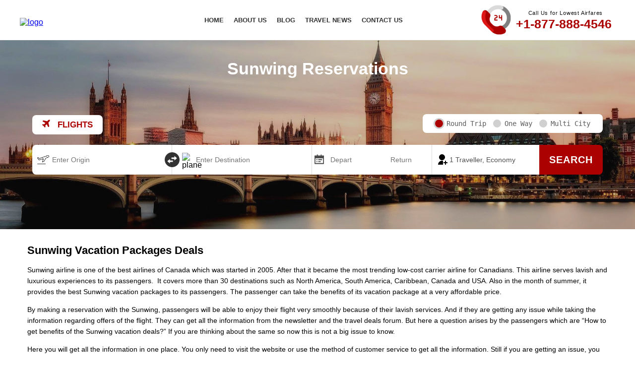

--- FILE ---
content_type: text/html;charset=ISO-8859-1
request_url: https://www.skytripaway.com/flights/sunwing-vacation-packages-wg
body_size: 21375
content:




<!DOCTYPE html>
<html lang="en">
<head>
<title>Sunwing Vacation Packages ? Live Deals</title>
<meta charset="utf-8">
<meta name="viewport" content="width=device-width, initial-scale=1">
<meta name="description" content="Want a perfect holiday then Sunwing vacation packages and Sunwing vacation deals are live here to let you enjoy your weekend at your favourite destinations at low cost.">
<meta name="keyword" content="Sunwing vacation packages, Sunwing vacation deals">
<link rel="icon" href="https://www.images.ebooktrip.com/skytripaway/static/favicon.png">
<link rel="canonical"
	href="https://www.skytripaway.com/flights/sunwing-vacation-packages-wg">

<link
	href="https://fonts.googleapis.com/css2?family=Lato:wght@300;400;700&display=swap"
	rel="preload" as="font" crossorigin="anonymous">
<link rel="stylesheet"
	href="https://cdnjs.cloudflare.com/ajax/libs/font-awesome/4.7.0/css/font-awesome.min.css">
<link rel="stylesheet"
	href="https://cdnjs.cloudflare.com/ajax/libs/jqueryui/1.12.1/jquery-ui.min.css">
<link rel="stylesheet" href="/resources/css/default.css?v=2.7">

<script
	src="https://cdnjs.cloudflare.com/ajax/libs/jquery/1.11.1/jquery.min.js"></script>
<script
	src="https://cdnjs.cloudflare.com/ajax/libs/jqueryui/1.10.4/jquery-ui.min.js"
	crossorigin="anonymous"></script>
<script
	src="https://cdnjs.cloudflare.com/ajax/libs/jquery-validate/1.16.0/jquery.validate.min.js"
	crossorigin="anonymous"></script>

<style>
.myaccordion {
	margin-top: 40px;
}

.myaccordion .acc-container {
	/* max-width: 700px;  width: 100%; margin: 0 auto;*/
	
}

.myaccordion .acc-container .faq-heading {
	font-size: 18px;
	font-weight: bold;
	margin-bottom: 25px;
}

.myaccordion .acc {
	margin-bottom: 10px;
}

.myaccordion .acc-head {
	background-color: #414141;
	padding: 12px 10px;
	font-size: 15px;
	position: relative;
	cursor: pointer;
}

.myaccordion .acc-head::before, .myaccordion .acc-head::after {
	content: '';
	position: absolute;
	top: 50%;
	background-color: #fff;
	transition: all .3s;
}

.myaccordion .acc-head::before {
	right: 29px;
	width: 3px;
	height: 16px;
	margin-top: -8px;
}

.myaccordion .acc-head::after {
	right: 22px;
	width: 17px;
	height: 3px;
	margin-top: -2px;
}

.myaccordion .acc-head p {
	color: #fff;
	font-weight: bold;
	margin: 0;
}

.myaccordion .acc-content {
	padding: 15px 10px;
	display: none;
	line-height: 22px;
	border: 1px solid #414141;
}

.myaccordion .acc-content p {
	margin-top: 0;
}

.myaccordion .acc-head.active::before {
	transform: rotate(90deg);
}
</style>

<meta property="og:type" content="website">
<meta property="og:locale" content="en-US" />
<meta property="og:title" content="Sunwing Vacation Packages ? Live Deals" />
<meta property="og:description" content="Sunwing vacation packages, Sunwing vacation deals" />
<!-- <meta property="og:keyword" content="Want a perfect holiday then Sunwing vacation packages and Sunwing vacation deals are live here to let you enjoy your weekend at your favourite destinations at low cost."/>  -->
<meta property="og:site_name" content="@skytripaway" />
<meta property="og:url" content="https://www.skytripaway.com">
<meta property="og:image"
	content="https://www.images.ebooktrip.com/airline-logo/WG.png">


<meta name="google-site-verification" content="2fktuZQ3PsNkvyWs5y1KL4bLqUAwfmFnV7LO2qv0qno" />

<!-- Google tag (gtag.js) -->
<script async src="https://www.googletagmanager.com/gtag/js?id=G-1C7BCQTJVQ"></script>
<script>
  window.dataLayer = window.dataLayer || [];
  function gtag(){dataLayer.push(arguments);}
  gtag('js', new Date());

  gtag('config', 'G-1C7BCQTJVQ');
</script>




</head>

<body>
	<!-- Google Tag Manager (noscript) -->
<noscript><iframe src="https://www.googletagmanager.com/ns.html?id=GTM-WDH82KQ"
height="0" width="0" style="display:none;visibility:hidden"></iframe></noscript>
<!-- End Google Tag Manager (noscript) -->
	<!--Header Area Starts Here-->
	

<script>
                            $(document).ready(function () {
                                var urlPage = window.location.pathname; console.log(urlPage);
                                urlPage = urlPage.split('/');
                                //urlPage = urlPage[urlPage.length - 1];

                                var langSecnt = $("#currencyname_").text();
                                // if(urlPage == 'USD'){
                                //     $(".languageEnglish").show()
                                //     $(".languageSpanish").hide()
                                // }
                                if (urlPage[1] == 'es') {
                                    $(".languageEnglish").hide()
                                                                        
                                    $(".languageSpanish").show()
                                    $(".upper-logo a").prop("href", "/es")
                                    $("#flightUrl a").prop("href", "/es/vuelos")
                                    $("#flightUrl a span").text("Vuelos")
                                    $("#flightUrl a span").attr("data-hover", "Vuelos")

                                    $("#homeUrl a").prop("href", "/es").text("Hogar")
                                    // $("#homeUrl a span").text("Hogar")
                                    
                                    $("#aboutUrl a").prop("href", "/es/sobre-nosotros").text("Sobre Nosotros")
                                    // $("#aboutUrl a span").text("Sobre Nosotros")

                                    $("#blogUrl a").prop("href", "/es/articulos").text("Artículo")
                                      
                                    $("#travelNewsUrl a").prop("href", "/es/noticias-de-viajes") .text("Noticias de viajes")
                                     $("#contactUrl a").prop("href", "/es/contactenos").text("Contáctenos")
                                    
                                    // $("#blogUrl a span").text("Artículo")

                                   
                                    // $("#contactUrl a span").text("Contáctenos")

                                    $(".spainCntnt").text('Llámenos 24/7 para obtener las tarifas aéreas más bajas')
                                } else {
                                    $(".languageEnglish").show()
                                    $(".languageSpanish").hide()
                                    $("#flightUrl").hide()
                                }
                                console.log(urlPage)
                            })
                        </script>
    <div class="header-container headerSec" style="background-color:#ffffff;">
        <div class="header">
            <div class="upper-logo">
                <a href="/"><img src="https://www.images.ebooktrip.com/skytripaway/static/logo.png" alt="logo" width="20" height="5" loading="lazy"
                        decoding="async"></a>
            </div>

            <div class="upper-menu">
                <ul class="up-nav_group">
                    <li id="homeUrl">
                        <a href="/">Home</a>
                    </li>
                    <li id="aboutUrl">
                        <a href="/aboutus">About Us</a>
                    </li>
                    <li id="blogUrl">
                        <a href="/blogs">Blog</a>
                    </li>
                     <li id="travelNewsUrl"><a href="/travel-news" >Travel News</a></li>
                    <li id="contactUrl">
                        <a href="/contactus">Contact Us</a>
                    </li>

                    

                    
                    
                </ul>
            </div>


            <div class="expertisetalk">
                <span class="callicon"><img src="https://www.images.ebooktrip.com/skytripaway/static/24-hours.png" alt="24-hours" width="10" height="10" loading="lazy" decoding="async"></span>
                <span>Call Us for Lowest Airfares</span>
                <a href="tel:+1-877-888-4546" title="Call Us 24/7 for Lowest Airfares">+1-877-888-4546</a>
            </div>
            <div class="drpLanguage">
                    <a href="javascript:;" class="RVM_currencycountry_pack">
                                                <input type="hidden" id="" value="" />
                                                <!--   <i class="fa fa-usd" id="currencysymbol_"></i>&nbsp;&nbsp; <span id="currencyname_">USD</span> -->

                                                
                                                



                                                <!-- <i class="fa fa-angle-down"></i> -->
                                            </a>
                                            <div class="RVM_currencycountry_popup animated"
                                                id="RVM_currencycountry_popup">
                                                <div>
                                                    <!-- <div class="RVM_curcoun_headr">
                                                        <h4>Change Country &amp; Currency</h4>
                                                    </div> -->
                                                    <div class="RVM_curcoun_body">
                                                        <div class="col-xs-12 RVM_region_country">
                                                            <label><img alt="Country"
                                                                    src="https://www.images.ebooktrip.com/skytripaway/static/c_flag.png" width="24"
                                                                    height="24" loading="lazy" decoding="async">
                                                                Country</label>
                                                            <div class="col-xs-12" style="padding:0;">
                                                                <select class="form-control countryselect"
                                                                    id="_countryselect" onchange="countryvaluchng();">

                                                                    <option  value="USA" >United
                                                                        States</option>
                                                                    <option  value="ES">Spain
                                                                    </option>

                                                                </select>
                                                            </div>
                                                        </div>
                                                        <div class="col-xs-12 RVM_region_currency">
                                                            <label><img alt="Country"
                                                                    src="https://www.images.ebooktrip.com/skytripaway/static/language.png"
                                                                    width="24" height="24" loading="lazy"
                                                                    decoding="async">Currency</label>
                                                            <div class="col-xs-12" style="padding:0;">
                                                                <select class="form-control countryselect"
                                                                    id="_currencyselect" onchange="currencyvaluchng();">

                                                                    
                                                                    
                                                                </select>
                                                            </div>
                                                        </div>
                                                        <div class="col-xs-12 region_country">
                                                            <label><i class="fa fa-language" style="font-size:18px"
                                                                    aria-hidden="true"></i>&nbsp;&nbsp;Language</label>
                                                            <div class="col-xs-12" style="padding:0;">
                                                                <select class="form-control countryselect"
                                                                    id="_languageselect">
                                                                    


                                                                    

                                                                </select><!-- <i class="fa fa-angle-down"></i> -->
                                                            </div>
                                                        </div>
                                                        <div class="col-xs-12 RVM_region_saveornot">
                                                            <a href="javascript:;" id="RVM_saveButton"
                                                                class="RVM_siteBTN as_r_btn">SAVE</a>
                                                            <!-- <a href="javascript:;" id="RVM_saveButton" class="as_r_btn">
                                                                <span>SAVE</span>
                                                                <span></span> <span></span>
                                                            </a> -->
                                                            <a href="javascript:;"
                                                                class="RVM_siteBTN RVM_siteBTN_G as_r_btn"
                                                                onclick="removeclas('RVM_currencycountry_popup','bounceInUp',' d-flex','RVM_curpop_darkbg');">CANCEL</a>
                                                            <!-- <a href="javascript:;" class="as_r_btn RVM_siteBTN_G" onclick="removeclas('RVM_currencycountry_popup','bounceInUp',' d-flex','RVM_curpop_darkbg');">
                                                                <span>CANCEL</span>
                                                                <span></span> <span></span>
                                                            </a> -->
                                                        </div>
                                                    </div>
                                                </div>
                                            </div>
                    <!-- <a href="javascript:;" id="langVisibleHead" title="United States of America"
                        onclick="toggleDropdown('languagePopup')"><img src="https://www.images.ebooktrip.com/skytripaway/static/usa.png"
                            alt="USA" width="5" height="5" loading="lazy" decoding="async"><span>us</span>
                        <i class="fa fa-angle-down"></i>
                    </a>
                    <div id="languagePopup">
                        <ul>
                            <li><a class="usaLang" onclick="changeLangTitleText('langVisibleHead','usaLang')"
                                    title="United States of America" href="javascript:;"><img
                                        src="https://www.images.ebooktrip.com/skytripaway/static/usa.png" alt="USA" width="5" height="5" loading="lazy" decoding="async"><span>us</span></a></li>
                            <li><a class="inLang" onclick="changeLangTitleText('langVisibleHead','inLang')"
                                    title="India" href="javascript:;"><img src="https://www.images.ebooktrip.com/skytripaway/static/es.png"
                                        alt="INDIA" width="5" height="5" loading="lazy" decoding="async"><span>es</span></a></li>
                        </ul>
                    </div> -->
                </div>
            <div style="clear: both;"></div>

            <div class="side-navbar-button">
                <button type="button" onclick="showsidenav()" aria-label="opensidenav"><i class="fa fa-bars"></i></button>
            </div>
        </div>
        <div class="side-navbar" id="sidenavbar">
            <ul class="languageEnglish">
                <li><span>MENU</span><button type="button" onclick="hidesidenav()" aria-label="hidesidenav"><i class="fa fa-close"></i></button></li>
                <li><a href="/aboutus">About Us</a></li>
                    <li><a href="/blogs">Blog</a></li>
                <li><a href="/contactus">Contact Us</a></li>
                  <li<a href="/travel-news" >Travel News</a></li>
                <li><a href="/terms-and-conditions">Terms &amp; Conditions</a></li>
                <li><a href="/privacy-policy">Privacy Policy</a></li>
             </ul>
             <ul class="languageSpanish">
                <li><span>MENU</span><button type="button" onclick="hidesidenav()" aria-label="hidesidenav"><i class="fa fa-close"></i></button></li>
                <li><a href="/es/sobre-nosotros">About Us</a></li>
                <!--<li><a href="/es/blog-es">Blog</a></li>-->
                <li><a href="#">Blog</a></li>
                 <li><a href="/es/noticias-de-viajes">Noticias de viajes</a></li>
                <li><a href="/es/contactenos">Contact Us</a></li>
                <li><a href="/es/terminos-y-condiciones">Terms &amp; Conditions</a></li>
                <li><a href="/es/politica-de-privacidad">Privacy Policy</a></li>
             </ul>
        </div>
        <div class="screen-overlay" id="screenoverlay" onclick="hidesidenav()"></div>
    </div>
<script type="text/javascript">
                            $(".RVM_currencycountry_pack").click(function () {
                                //$("#RVM_currencycountry_popup").toggle();
                                $("#RVM_currencycountry_popup").toggleClass('bounceInUp d-flex');
                                $(".RVM_curpop_darkbg").show();
                            });
                            $(".RVM_curpop_darkbg").click(function () {
                                $("#RVM_currencycountry_popup").removeClass('bounceInUp d-flex');
                                $(this).hide();

                            });
                            function countryvaluchng() {
                                var contry = $("#_countryselect").val(); console.log(contry)
                                if (contry == "USA") {
                                    console.log('USA');
                                    $("#_currencyselect").val("USD").attr('selected', 'selected');
                                    $("#_languageselect").val("EN").attr('selected', 'selected');
                                }
                                if (contry == "ES") {
                                    console.log('EUR')
                                    $("#_currencyselect").val("EUR").attr('selected', 'selected');
                                    $("#_languageselect").val("ES").attr('selected', 'selected');
                                }

                            }
                            function currencyvaluchng() {
                                var currency = $("#_currencyselect").val();
                                if (currency == "USD") {
                                    $("#_countryselect").val("USA").attr('selected', 'selected');

                                }
                                if (currency == "EUR") {
                                    $("#_countryselect").val("ES").attr('selected', 'selected');

                                }

                            }
                            function removeclas(id, cl, cl1, cl2, cl3) {
                                $("#" + id).removeClass(cl + ' ' + cl1);
                                //bounceOutDown $(.addClass(cl3);
                                $("." + cl2).hide();
                            }

                            $("#RVM_saveButton").click(function () {

                                var countryName = $('#_countryselect').val();
                                var currencyN = $('#_currencyselect').val();
                                console.log(countryName);
                                console.log(currencyN);

                                $.post("/currency/save", {
                                    countryName: countryName,
                                    currency: currencyN

                                }, function (data) {
                                    $("#RVM_currencycountry_popup").removeClass('toggletransformY d-flex');
                                    $("#RVM_currencycountry_popup").addClass('bounceInUp');
                                    $(".RVM_curpop_darkbg").hide();
                                    console.log(data);
                                    var url = "https://www.skytripaway.com/" + countryName.toLowerCase();
                                    var url1 = "https://www.skytripaway.com/";
                                    if (countryName == "ES") {
                                        window.location.href = url;
                                    } else {
                                        window.location.href = url1;
                                    }
                                    //location.reload(true);
                                    //var json = JSON.parse(data);

                                }).done(function () {
                                }).fail(function (xhr, textStatus, errorThrown) {
                                }).complete(function () {
                                    $("#RVM_saveButton").prop("disabled", false);

                                });
                            });

                        </script>
	<div class="screen-overlay" id="screenoverlay" onclick="hidesidenav()"></div>
	<!--Header Ends Here-->
	<!--Engine Area Starts Here-->

	<input type="hidden" id="pageUrl" value="sunwing-vacation-packages" />
	<div class="engine-bg">
		<div class="bg-overlay">

			
	<h1>

			
			
				<span style="text-transform:capitalize;">Sunwing</span> Reservations
    
    	</h1>


			

<script>
    $(document).ready(function () {
        var urlPage = window.location.pathname; console.log(urlPage);
        // urlPage = urlPage.split('/');
        // urlPage = urlPage[urlPage.length - 1];
        var urlPage_2 = urlPage.split('/');
        var langSecnt = $("#currencyname_").text();
        var coach = $("input[name='coach'").val();
        coach = coach.split(' '); console.log(coach);
        var coachType = '';
        if(coach[2] == 'Economy'){
            coachType = 'EconomÃ­a'
        }else if(coach[2] == 'PremiumEconomy'){
            coachType = 'primera'
        }else if(coach[2] == 'Business'){
            coachType = 'Negocio'
        }else{
            coachType = 'primer'
        }
        // if(urlPage == 'USD'){
        //     $(".languageEnglish").show()
        //     $(".languageSpanish").hide()
        // }
        
        if (urlPage == '/es') {
            $(".languageEnglish").hide()
            $(".languageSpanish").show()

            $("#RTripSel").text('Ida y vuelta')
            $("#OTripSel").text('Una Ida')
            $("#MTripSel").text('Multi Ciudad')
            $("#FTab_headr").text('Vuelos') 
            $("#OriginLabel").text('Origen')
            $("#destiLable").text('Destino')
            $("#departLAbel").text('Salida')
            $("#returnLAbel").text('Regreso')
            $(".dateLabel").text('Fecha')
            // $("#engingHeadingCntent").html('Los mejores billetes de aviÃ³n baratos Compara y reserva fÃ¡cilmente todas <span class="mainarea-text-hightlight">las aerolÃ­neas</span>')
            
                    

            $("input[placeholder='Enter Origin']").attr("placeholder", 'Entrar Aeropuerto')
            $("input[placeholder='Enter Destination']").attr("placeholder", 'Entrar Destino')
            $("input[placeholder='Depart']").attr("placeholder", 'Salir')
            $("input[placeholder='Return']").attr("placeholder", 'Devolver')
            $("input[placeholder='Select']").attr("placeholder", 'Seleccionar')
            $("input[name='coach'").val(coach[0] + ' Viajero, '+coachType)
        }else if(urlPage_2[1] == 'es'){
            $(".languageEnglish").hide()
            $(".languageSpanish").show()

            $("#RTripSel").text('Ida y vuelta')
            $("#OTripSel").text('Una Ida')
            $("#MTripSel").text('Multi Ciudad')
            $("#FTab_headr").text('Vuelos') 
            $("#OriginLabel").text('Origen')
            $("#destiLable").text('Destino')
            $("#departLAbel").text('Salida')
            $("#returnLAbel").text('Regreso')
            $(".dateLabel").text('Fecha')
            // $("#engingHeadingCntent").html('Los mejores billetes de aviÃ³n baratos Compara y reserva fÃ¡cilmente todas <span class="mainarea-text-hightlight">las aerolÃ­neas</span>')
            
                    

            $("input[placeholder='Enter Origin']").attr("placeholder", 'Entrar Aeropuerto')
            $("input[placeholder='Enter Destination']").attr("placeholder", 'Entrar Destino')
            $("input[placeholder='Depart']").attr("placeholder", 'Salir')
            $("input[placeholder='Return']").attr("placeholder", 'Devolver')
            $("input[placeholder='Select']").attr("placeholder", 'Seleccionar')
            $("input[name='coach'").val(coach[0] + ' Viajero, '+coachType)
        } else {
            $("#RTripSel").text('Round Trip')
            $("#OTripSel").text('One Way')
            $("#MTripSel").text('Multi City')
            $("#FTab_headr").text('FLIGHTS')
            $("#OriginLabel").text('Origin') 
            $("#destiLable").text('Destination')
            $("#departLAbel").text('Depart')
            $("#returnLAbel").text('Return')
            $(".dateLabel").text('Date')
            // $("#engingHeadingCntent").html('Best Cheap Flight Tickets Easily Compare and  Book <span class="mainarea-text-hightlight">All Airlines</span>')

            $(".languageEnglish").show()
            $(".languageSpanish").hide()
            $("input[placeholder='Entrar Aeropuerto']").attr("placeholder", 'Enter Origin')
            $("input[placeholder='Entrar Destino']").attr("placeholder", 'Enter Destination')
            $("input[placeholder='Salir']").attr("placeholder", 'Depart')
            $("input[placeholder='Devolver']").attr("placeholder", 'Return')
            $("input[placeholder='Seleccionar']").attr("placeholder", 'Select')
            $("input[name='coach'").val(coach[0] + ' '+coach[1]+' '+coach[2])
        }
        console.log(langSecnt)
    })
</script>
<form id="flightSearch" action="flight" method="POST">

   
        
<div class="engine">
                <div class="engine-selector">
                    <ul>
                        <li><a href="#"><i class="fa fa-plane"></i> &nbsp;&nbsp;<span id="FTab_headr">FLIGHTS</span></a></li>
                    </ul>
                </div>
                <div class="flight-engine">
				<input id="tripType" name="tripType" value="2" type="hidden" value=""/>
				<input id="pageAirline" name="pageAirline" type="hidden" value="WG"/>
                    <div class="trip-selector">
                        <label> <pre id="RTripSel">Round Trip</pre><input type="radio" name="trip" checked="checked" onclick="tripselector();multicity1();";><span class="custom-radio"></span></label>
                        <label> <pre id="OTripSel">One Way</pre><input type="radio" name="trip" id="oneway" onclick="tripselector();multicity1();";><span class="custom-radio"></span></label>
                        <label> <pre id="MTripSel">Multi City</pre><input type="radio" name="trip" id="multicity" onclick="tripselector();multicity1();"><span class="custom-radio"></span></label>
                    </div>
                    <div class="flight-search">
                        <div class="search-date">
                            <div class="defaultcity">
                                <div class="flightno" style="display:none;">Flight 1</div>
                                <div class="origra">
                                    <!-- <i class="fa fa-times-circle" id="OremEmpIcon" onclick="delEmpVal('origin','FcityName','OremEmpIcon','txtFltOrigin')" style="display:none;"></i> -->
                                    <img class="planeD" src="https://www.images.ebooktrip.com/skytripaway/static/take-off.png" alt="plane" width="24" height="24" loading="lazy" decoding="async">
                                    <!-- <span>Origin</span>
                                    <strong id="txtFltOrigin" style="display:none;"></strong> -->
                                    <input id="origin" name="origin" placeholder="Enter Origin" class="search" type="text" value=""/>
                                    <!-- <label class="bottom" for="origin" id="FcityName">&nbsp;</label> -->
                                    <!-- <input type="button" id="swap"> -->
                                    <img src="https://www.images.ebooktrip.com/skytripaway/static/swap-fill.svg" alt="swap image" id="swap">
                                </div>
                                

                                <div class="origra rvksh">
                                    <!-- <i class="fa fa-times-circle" id="DremEmpIcon" onclick="delEmpVal('destination','RcityName','DremEmpIcon','txtFltDestin')" style="display:none;"></i> -->
                                    <img src="https://www.images.ebooktrip.com/skytripaway/static/landing.png" class="planeD" alt="plane" width="24" height="24" loading="lazy" decoding="async">
                                    <!-- <span>Destination</span>
                                    <strong id="txtFltDestin" style="display:none;"></strong> -->
                                    <input id="destination" name="destination" placeholder="Enter Destination" class="search" type="text" value=""/>
                                    <!-- <label class="bottom" for="destination" id="RcityName">&nbsp;</label> -->
                                </div>

                            <div class="origra departCal">
                                <!-- <p class="ashm"><img src="https://www.images.ebooktrip.com/skytripaway/static/mips2.png" style="width: 24px; height: 24px;"></p> -->
                                <!-- <span>Depart</span> -->
                                <input id="departDate" name="departDate" placeholder="Depart" class="date" readonly="readonly" type="text" value=""/>
                                <!-- <span class="bottom pl23px">Date</span> -->
                                <input type="button" class="mips" aria-label="mips" style="padding-left:0;">
                            </div>
                            
                            <div class="origra returnCal date rvksh rvksh2" id="retrnCalndr">
                                <!-- <p class="ashm"><img src="https://www.images.ebooktrip.com/skytripaway/static/mips2.png" style="width: 24px; height: 24px;"></p>
                                <span>Return</span> -->

                                <input id="returnDate" name="returnDate" placeholder="Return" class="date" readonly="readonly" type="text" value=""/>
                                <!-- <span class="bottom pl23px">Date</span> -->
                            </div>

                            </div>
                            <div class="multicity" style="display:none;">
                                <div class="flightno">Flight 2</div>
                                <!-- <label class="originM">Origin</label> -->
                                <div class="multiFrom">
                                    <img src="https://www.images.ebooktrip.com/skytripaway/static/take-off.png" alt="plane" width="24" height="24" loading="lazy" decoding="async">
                                    <input id="origin2" name="origin2" placeholder="Enter Origin" class="msearch" type="text" value=""/>
                                </div>
                                <!-- <label class="destinationM">Destination</label> -->
                                <div class="multiTo">
                                    <img src="https://www.images.ebooktrip.com/skytripaway/static/landing.png" alt="plane" width="24" height="24" loading="lazy" decoding="async">
                                    <input id="destination2" name="destination2" name="from" placeholder="Enter Destination" class="msearch" type="text" value=""/>
                                </div>
                                <div class="multiDate">
                                    <img src="https://www.images.ebooktrip.com/skytripaway/static/calendar-todo-fill.svg" alt="calendar" class="Mcalendr">
                                    <input id="departDate2" name="departDate2" name="depart" placeholder="Depart" class="mdate" readonly="readonly" type="text" value=""/>
                                </div>
                            </div>
                            <div class="multicity" style="display:none;">
                                <div class="flightno"><span>Flight 3</span><button type="button" onclick="closeself()"><i class="fa fa-close"></i> Remove This</button></div>
                                <!-- <label class="originM">Origin</label> -->
                                <div class="multiFrom">
                                    <img src="https://www.images.ebooktrip.com/skytripaway/static/take-off.png" alt="plane" width="24" height="24" loading="lazy" decoding="async">
                                    <input id="origin3" name="origin3" placeholder="Enter Origin" class="msearch" type="text" value=""/>
                                </div>
                                <!-- <label class="destinationM">Destination</label> -->
                                <div class="multiTo">
                                    <img src="https://www.images.ebooktrip.com/skytripaway/static/landing.png" alt="plane" width="24" height="24" loading="lazy" decoding="async">
                                    <input id="destination3" name="destination3" placeholder="Enter Destination" class="msearch" type="text" value=""/>
                                </div>
                                <div class="multiDate">
                                    <img src="https://www.images.ebooktrip.com/skytripaway/static/calendar-todo-fill.svg" alt="calendar" class="Mcalendr">
                                    <input id="departDate3" name="departDate3" placeholder="Depart" class="mdate" readonly="readonly" type="text" value=""/>
                                </div>
                                <button type="button" class="cbtn" onclick="closeself()"><i class="fa fa-close"></i></button>
                            </div>
                            <div class="multicity" style="display:none;">
                                <div class="flightno"><span>Flight 4</span><button type="button" onclick="closeself()"><i class="fa fa-close"></i> Remove This</button></div>
                                <!-- <label class="originM">Origin</label> -->
                                <div class="multiFrom">
                                    <img src="https://www.images.ebooktrip.com/skytripaway/static/take-off.png" alt="plane" width="24" height="24" loading="lazy" decoding="async">
                                    <input id="origin4" name="origin4" placeholder="Enter Origin" class="msearch" type="text" value=""/>
                                </div>
                                <!-- <label class="destinationM">Destination</label> -->
                                <div class="multiTo">
                                    <img src="https://www.images.ebooktrip.com/skytripaway/static/landing.png" alt="plane" width="24" height="24" loading="lazy" decoding="async">
                                    <input id="destination4" name="destination4" placeholder="Enter Destination" class="msearch" type="text" value=""/>
                                </div>
                                <div class="multiDate">
                                    <img src="https://www.images.ebooktrip.com/skytripaway/static/calendar-todo-fill.svg" alt="calendar" class="Mcalendr">
                                    <input id="departDate4" name="departDate4" placeholder="Depart" class="mdate" readonly="readonly" type="text" value=""/>
                                </div>
                                <button type="button" class="cbtn" onclick="closeself()"><i class="fa fa-close"></i></button>
                            </div>
                            <div class="multicity" style="display:none;">
                                <div class="flightno"><span>Flight 5</span><button type="button" onclick="closeself()"><i class="fa fa-close"></i> Remove This</button></div>
                                <!-- <label class="originM">Origin</label> -->
                                <div class="multiFrom">
                                    <img src="https://www.images.ebooktrip.com/skytripaway/static/take-off.png" alt="plane" width="24" height="24" loading="lazy" decoding="async">
                                    <input id="origin5" name="origin5" placeholder="Enter Origin" class="msearch" type="text" value=""/>
                                </div>
                                <!-- <label class="destinationM">Destination</label> -->
                                <div class="multiTo">
                                    <img src="https://www.images.ebooktrip.com/skytripaway/static/landing.png" alt="plane" width="24" height="24" loading="lazy" decoding="async">
                                    <input id="destination5" name="destination5" placeholder="Enter Destination" class="msearch" type="text" value=""/>
                                </div>
                                <div class="multiDate">
                                    <img src="https://www.images.ebooktrip.com/skytripaway/static/calendar-todo-fill.svg" alt="calendar" class="Mcalendr">
                                    <input id="departDate5" name="departDate5" placeholder="Depart" class="mdate" readonly="readonly" type="text" value=""/>
                                </div>
                                <button type="button" class="cbtn" onclick="closeself()"><i class="fa fa-close"></i></button>
                            </div>
                            <div class="multicity" style="display:none;">
                                <div class="flightno"><span>Flight 6</span><button type="button" onclick="closeself()"><i class="fa fa-close"></i> Remove This</button></div>
                                <!-- <label class="originM">Origin</label> -->
                                <div class="multiFrom">
                                    <img src="https://www.images.ebooktrip.com/skytripaway/static/take-off.png" alt="plane" width="24" height="24" loading="lazy" decoding="async">
                                    <input id="origin6" name="origin6" placeholder="Enter Origin" class="msearch" type="text" value=""/>
                                </div>
                                <!-- <label class="destinationM">Destination</label> -->
                                <div class="multiTo">
                                    <img src="https://www.images.ebooktrip.com/skytripaway/static/landing.png" alt="plane" width="24" height="24" loading="lazy" decoding="async">
                                    <input id="destination6" name="destination6" placeholder="Enter Destination" class="msearch" type="text" value=""/>
                                </div>
                                <div class="multiDate">
                                    <img src="https://www.images.ebooktrip.com/skytripaway/static/calendar-todo-fill.svg" alt="calendar" class="Mcalendr">
                                    <input id="departDate6" name="departDate6" placeholder="Depart" class="mdate" readonly="readonly" type="text" value=""/>
                                </div>
                                <button type="button" class="cbtn" onclick="closeself()"><i class="fa fa-close"></i></button>
                            </div>
                        </div>
                        <div class="coach-button">
                            <div class="trvlrSectn">
                                <input type="text" name="coach" class="coach coachi1" aria-label="coach" value="1 Traveller, Economy" onclick="travelercoach();" readonly>
                                <div class="traveler-coach-dropdown" id="tcd" style="visibility:hidden;">
                                    <div class="travelers-container">
                                        <div class="traveler-type">
                                            <div><b><span class="languageEnglish">Adult</span><span class="languageSpanish">Adulto</span></b></div>
                                            <div class="plus-minus-number">
                                                <button type="button" class="paxMinus" data-pax="adult" ><i class="fa fa-minus"></i></button>
                                                <input id="adult" name="adult" class="pnumber" value="1" readonly="readonly" type="text" value="0"/>
                                                <button type="button" class="paxPlus" data-pax="adult" ><i class="fa fa-plus"></i></button>
                                            </div>
                                        </div>
                                    <!--    <div class="traveler-type">
                                            <div><b>Senior</b> (65+)</div>
                                            <div class="plus-minus-number">
                                                <button type="button" onclick="this.parentNode.querySelector('input').stepDown();travelercount();"><i class="fa fa-minus"></i></button>
                                                <input type="number" name="adult" class="pnumber"  min="0" max="9" value="0" readonly>
                                                <button type="button" onclick="this.parentNode.querySelector('input').stepUp();travelercount();"><i class="fa fa-plus"></i></button>
                                            </div>
                                        </div>
                                        <div class="traveler-type">
                                            <div><b>Youth</b> (16-25)</div>
                                            <div class="plus-minus-number">
                                                <button type="button" onclick="this.parentNode.querySelector('input').stepDown();travelercount();"><i class="fa fa-minus"></i></button>
                                                <input type="number" name="adult" class="pnumber" min="0" max="9" value="0" readonly>
                                                <button type="button" onclick="this.parentNode.querySelector('input').stepUp();travelercount();"><i class="fa fa-plus"></i></button>
                                            </div>
                                        </div> -->
                                        <div class="traveler-type">
                                            <div><b><span class="languageEnglish">Child</span><span class="languageSpanish">NiÃ±o</span></b> (2-15)</div>
                                            <div class="plus-minus-number">
                                                <button type="button" class="paxMinus" data-pax="child" ><i class="fa fa-minus"></i></button>
                                                <input id="child" name="child" class="pnumber" value="0" readonly="readonly" type="text" value="0"/>
                                                <button type="button" class="paxPlus" data-pax="child" ><i class="fa fa-plus"></i></button>
                                            </div>
                                        </div>
                                        <div class="traveler-type">
                                            <div><b><span class="languageEnglish">Seat Infant</span><span class="languageSpanish">Asiento bebÃ©</span></b> (<span class="languageEnglish">Under 2</span><span class="languageSpanish">Menor de 2 aÃ±os</span>)</div>
                                            <div class="plus-minus-number">
                                                <button type="button" class="paxMinus" data-pax="infantws" ><i class="fa fa-minus"></i></button>
                                                <input id="infantWs" name="infantWs" class="pnumber" value="0" readonly="readonly" type="text" value="0"/>
                                                <button type="button" class="paxPlus" data-pax="infantws" ><i class="fa fa-plus"></i></button>
                                            </div>
                                        </div>
                                        <div class="traveler-type">
                                            <div><b><span class="languageEnglish">Lap Infant</span><span class="languageSpanish">BebÃ© de regazo</span></b> (<span class="languageEnglish">Under 2</span><span class="languageSpanish">Menor de 2 aÃ±os</span>)</div>
                                            <div class="plus-minus-number">
                                                <button type="button" class="paxMinus" data-pax="infant" ><i class="fa fa-minus"></i></button>
                                                <input id="infant" name="infant" class="pnumber" value="0" readonly="readonly" type="text" value="0"/>
                                                <button type="button" class="paxPlus" data-pax="infant" ><i class="fa fa-plus"></i></button>
                                            </div>
                                        </div>
                                        <div class="coach-type rvksh">
                                            <select id="cabin" name="cabin" onchange="travelercount()">
                                                <option>Economy</option>
                                                <option>PremiumEconomy</option>
                                                <option>Business</option>
                                                <option>First</option>
                                            </select>
                                        </div>
                                    </div>
                                    <div class="class-done">
                                     
                                        <button type="button" onclick="tchide();"><span class="languageEnglish">Done</span><span class="languageSpanish">Hecho</span></button>
                                    </div>
                                </div>
                            </div>
                            
                            
                               




                            <button type="submit" id="sbtn"><span class="languageEnglish">Search</span><span class="languageSpanish">Buscar</span></button>

                        </div>
                    </div>
                    <div class="airline-search" style="display: none;">
                        <input list="airlineslist" name="airline" class="airline" placeholder="Select Preffered Airline">
                        <datalist id="airlineslist">
						
                            <option value=" 9 Air (AQ)"></option>
                         
                            <option value=" Accesrail (9B)"></option>
                         
                            <option value=" Acg Air Cargo (6U)"></option>
                         
                            <option value=" Adria Airways (JP)"></option>
                         
                            <option value=" Aegean Airlines (A3)"></option>
                         
                            <option value=" Aer Lingus (EI)"></option>
                         
                            <option value=" Aero Contractors (NG)"></option>
                         
                            <option value=" Aero Republica (P5)"></option>
                         
                            <option value=" Aero Vip Companhia Transportes (WV)"></option>
                         
                            <option value=" Aero4M (H4)"></option>
                         
                            <option value=" Aerocaribbean (7L)"></option>
                         
                            <option value=" Aerocomercial Oriente Norte (A4)"></option>
                         
                            <option value=" Aeroenlaces Nacionales (VB)"></option>
                         
                            <option value=" Aeroflot (SU)"></option>
                         
                            <option value=" Aerolinea Principal Chile (5P)"></option>
                         
                            <option value=" Aerolineas Argentinas (AR)"></option>
                         
                            <option value=" Aerolineas Galapagos (2K)"></option>
                         
                            <option value=" Aerolineas Sosa (P4)"></option>
                         
                            <option value=" Aerolink Uganda Limited (A8)"></option>
                         
                            <option value=" Aerolitoral (5D)"></option>
                         
                            <option value=" Aeromar (VW)"></option>
                         
                            <option value=" Aeromexico (AM)"></option>
                         
                            <option value=" Aeropostal (VH)"></option>
                         
                            <option value=" Afghan Jet International (HN)"></option>
                         
                            <option value=" Africa West Cargo  Ghd (FK)"></option>
                         
                            <option value=" Africa World Airlines (AW)"></option>
                         
                            <option value=" Afriqiyah Airways (8U)"></option>
                         
                            <option value=" Air Algerie (AH)"></option>
                         
                            <option value=" Air Arabia (G9)"></option>
                         
                            <option value=" Air Arabia Egypt (E5)"></option>
                         
                            <option value=" Air Arabia Jordan (9P)"></option>
                         
                            <option value=" Air Armenia (QN)"></option>
                         
                            <option value=" Air Austral (UU)"></option>
                         
                            <option value=" Air Bagan (W9)"></option>
                         
                            <option value=" Air Baltic (BT)"></option>
                         
                            <option value=" Air Berlin (AB)"></option>
                         
                            <option value=" Air Botswana (BP)"></option>
                         
                            <option value=" Air Bridge Cargo (RU)"></option>
                         
                            <option value=" Air Burkina (2J)"></option>
                         
                            <option value=" Air Busan (BX)"></option>
                         
                            <option value=" Air Cairo (SM)"></option>
                         
                            <option value=" Air Caledonie (TY)"></option>
                         
                            <option value=" Air Canada (AC)"></option>
                         
                            <option value=" Air Caraibes (TX)"></option>
                         
                            <option value=" Air Caucasus (UY)"></option>
                         
                            <option value=" Air China (CA)"></option>
                         
                            <option value=" Air Choice One (3E)"></option>
                         
                            <option value=" Air City (4F)"></option>
                         
                            <option value=" Air Corsica (XK)"></option>
                         
                            <option value=" Air Cote D Ivoire (HF)"></option>
                         
                            <option value=" Air Creebec (YN)"></option>
                         
                            <option value=" Air Dolomiti (EN)"></option>
                         
                            <option value=" Air Europa (UX)"></option>
                         
                            <option value=" Air Explore (ED)"></option>
                         
                            <option value=" Air Flamenco (F4)"></option>
                         
                            <option value=" Air France (AF)"></option>
                         
                            <option value=" Air Georgian (ZX)"></option>
                         
                            <option value=" Air Greenland (GL)"></option>
                         
                            <option value=" Air Guilin (GT)"></option>
                         
                            <option value=" Air Iceland (NY)"></option>
                         
                            <option value=" Air Incheon (KJ)"></option>
                         
                            <option value=" Air India (AI)"></option>
                         
                            <option value=" Air India Express (IX)"></option>
                         
                            <option value=" Air Inuit (3H)"></option>
                         
                            <option value=" Air Italy (I9)"></option>
                         
                            <option value=" Air Jamaica (JM)"></option>
                         
                            <option value=" Air Japan (NQ)"></option>
                         
                            <option value=" Air Kbz (K7)"></option>
                         
                            <option value=" Air Koryo (JS)"></option>
                         
                            <option value=" Air Leisure (AL)"></option>
                         
                            <option value=" Air Macau (NX)"></option>
                         
                            <option value=" Air Madagascar (MD)"></option>
                         
                            <option value=" Air Malta (KM)"></option>
                         
                            <option value=" Air Mandalay (6T)"></option>
                         
                            <option value=" Air Marshall Islands (CW)"></option>
                         
                            <option value=" Air Mauritius (MK)"></option>
                         
                            <option value=" Air Mobility Command (MC)"></option>
                         
                            <option value=" Air Moldova (9U)"></option>
                         
                            <option value=" Air Namibia (SW)"></option>
                         
                            <option value=" Air New Zealand (NZ)"></option>
                         
                            <option value=" Air Niugini (PX)"></option>
                         
                            <option value=" Air North (4N)"></option>
                         
                            <option value=" Air Nostrum (YW)"></option>
                         
                            <option value=" Air Pegasus (OP)"></option>
                         
                            <option value=" Air Rarotonga (GZ)"></option>
                         
                            <option value=" Air Saint Pierre (PJ)"></option>
                         
                            <option value=" Air Serbia (JU)"></option>
                         
                            <option value=" Air Service Liege (L4)"></option>
                         
                            <option value=" Air Seychelles (HM)"></option>
                         
                            <option value=" Air Sinai (4D)"></option>
                         
                            <option value=" Air Tahiti (VT)"></option>
                         
                            <option value=" Air Tahiti Nui (TN)"></option>
                         
                            <option value=" Air Tanzania (TC)"></option>
                         
                            <option value=" Air Timor (6C)"></option>
                         
                            <option value=" Air Tindi (8T)"></option>
                         
                            <option value=" Air Transat (TS)"></option>
                         
                            <option value=" Air Transport International (8C)"></option>
                         
                            <option value=" Air Urga (3N)"></option>
                         
                            <option value=" Air Vanuatu (NF)"></option>
                         
                            <option value=" Air Wisconsin (ZW)"></option>
                         
                            <option value=" Air Zimbabwe (UM)"></option>
                         
                            <option value=" Airasia Sdn Bhd (AK)"></option>
                         
                            <option value=" Airasiax Sdn Bhd (D7)"></option>
                         
                            <option value=" Aircalin (SB)"></option>
                         
                            <option value=" Aircompany Somon Air (SZ)"></option>
                         
                            <option value=" Airdo (HD)"></option>
                         
                            <option value=" Airkenya Aviation (QP)"></option>
                         
                            <option value=" Airlines Png (CG)"></option>
                         
                            <option value=" Airnorth (TL)"></option>
                         
                            <option value=" Airone S.P.A. (AP)"></option>
                         
                            <option value=" Airphil Express (2P)"></option>
                         
                            <option value=" Airtran Airways (FL)"></option>
                         
                            <option value=" Airways International (J6)"></option>
                         
                            <option value=" Ais Airlines B.V. (IS)"></option>
                         
                            <option value=" Ak Bars Aero (2B)"></option>
                         
                            <option value=" Aklak Air (6L)"></option>
                         
                            <option value=" Alaska Airlines (AS)"></option>
                         
                            <option value=" Alitalia (AZ)"></option>
                         
                            <option value=" All Nippon Airways (NH)"></option>
                         
                            <option value=" Allegiant Air (G4)"></option>
                         
                            <option value=" Almasria Universal Airlines (UJ)"></option>
                         
                            <option value=" Als Ltd (K4)"></option>
                         
                            <option value=" Alsie Express (6I)"></option>
                         
                            <option value=" Amadeus Pdf (7S)"></option>
                         
                            <option value=" Amadeus Pdf (8Z)"></option>
                         
                            <option value=" Amadeus Pdf (9S)"></option>
                         
                            <option value=" Amakusa Airlines (MZ)"></option>
                         
                            <option value=" Amapola Flyg Ab (HP)"></option>
                         
                            <option value=" Amaszonas Del Paraguay (ZP)"></option>
                         
                            <option value=" Amaszonas S.A. (Z8)"></option>
                         
                            <option value=" American Airlines (AA)"></option>
                         
                            <option value=" Amtrak (2V)"></option>
                         
                            <option value=" Andes Lineas Aereas (OY)"></option>
                         
                            <option value=" Apsara International Air (IP)"></option>
                         
                            <option value=" Ariana Afghan Airlines (FG)"></option>
                         
                            <option value=" Arkia (IZ)"></option>
                         
                            <option value=" Armenia Airways (6A)"></option>
                         
                            <option value=" Aserca (R7)"></option>
                         
                            <option value=" Asia Atlantic Airlines (HB)"></option>
                         
                            <option value=" Asian Air  (DM)"></option>
                         
                            <option value=" Asian Express Airline (KV)"></option>
                         
                            <option value=" Asian Wings Airways (YJ)"></option>
                         
                            <option value=" Asiana Airlines (OZ)"></option>
                         
                            <option value=" Atlantic Airways (RC)"></option>
                         
                            <option value=" Atlantique Air (L5)"></option>
                         
                            <option value=" Atlas Air (5Y)"></option>
                         
                            <option value=" Atlasjet Airlines (KK)"></option>
                         
                            <option value=" Auric Air (UI)"></option>
                         
                            <option value=" Aurigny Air (GR)"></option>
                         
                            <option value=" Aurora Airlines (HZ)"></option>
                         
                            <option value=" Austral Lineas Aereas (AU)"></option>
                         
                            <option value=" Austrian Airlines (OS)"></option>
                         
                            <option value=" Avanza (6V)"></option>
                         
                            <option value=" Avia Traffic Company (YK)"></option>
                         
                            <option value=" Avianca (AV)"></option>
                         
                            <option value=" Avianca Brazil (O6)"></option>
                         
                            <option value=" Avianova Lcc (AO)"></option>
                         
                            <option value=" Aviastar Mandiri (MV)"></option>
                         
                            <option value=" Aviateca (GU)"></option>
                         
                            <option value=" Avion Express (X9)"></option>
                         
                            <option value=" Azerbaijan Airlines (J2)"></option>
                         
                            <option value=" Azul Linhas Aereas (AD)"></option>
                         
                            <option value=" B H Airlines (JA)"></option>
                         
                            <option value=" Ba Cityflyer (CJ)"></option>
                         
                            <option value=" Badr Airlines (J4)"></option>
                         
                            <option value=" Bahamasair (UP)"></option>
                         
                            <option value=" Bangkok Airways (PG)"></option>
                         
                            <option value=" Bassaka Air (5B)"></option>
                         
                            <option value=" Bb Airways (BO)"></option>
                         
                            <option value=" Bearskin Airlines (JV)"></option>
                         
                            <option value=" Beijing Capital Airlines (JD)"></option>
                         
                            <option value=" Belavia (B2)"></option>
                         
                            <option value=" Belle Air (L9)"></option>
                         
                            <option value=" Belle Air Company (LZ)"></option>
                         
                            <option value=" Bemidji Airlines (CH)"></option>
                         
                            <option value=" Bering Air (8E)"></option>
                         
                            <option value=" Berjaya Air (J8)"></option>
                         
                            <option value=" Bh Air (8H)"></option>
                         
                            <option value=" Biman Bangladesh Airline (BG)"></option>
                         
                            <option value=" Binter Canarias (NT)"></option>
                         
                            <option value=" Blue Bird Airways (BZ)"></option>
                         
                            <option value=" Blue Panorama Airlines (BV)"></option>
                         
                            <option value=" Blue1 (KF)"></option>
                         
                            <option value=" Bmi Regional (BM)"></option>
                         
                            <option value=" Boliviana De Aviacion (OB)"></option>
                         
                            <option value=" Bora Jet (YB)"></option>
                         
                            <option value=" Boutique Air (4B)"></option>
                         
                            <option value=" Bqb Lineas Aereas (5Q)"></option>
                         
                            <option value=" Braathens Regional (DC)"></option>
                         
                            <option value=" Bringer Air Cargo (E6)"></option>
                         
                            <option value=" British Airways (BA)"></option>
                         
                            <option value=" Brussels Airlines (SN)"></option>
                         
                            <option value=" Buddha Air (U4)"></option>
                         
                            <option value=" Bulgaria Air (FB)"></option>
                         
                            <option value=" Bulgarian Air (H6)"></option>
                         
                            <option value=" C.A.I. First S.P.A. (XM)"></option>
                         
                            <option value=" C.A.I. Second S.P.A (VE)"></option>
                         
                            <option value=" Calm Air International (MO)"></option>
                         
                            <option value=" Camair Co (QC)"></option>
                         
                            <option value=" Cambodia Angkor Air (K6)"></option>
                         
                            <option value=" Cambodia Bayon Airlines (BD)"></option>
                         
                            <option value=" Canadian North (5T)"></option>
                         
                            <option value=" Cape Air (9K)"></option>
                         
                            <option value=" Cargolux Airlines Int'L (CV)"></option>
                         
                            <option value=" Caribbean Airlines (BW)"></option>
                         
                            <option value=" Cathay Pacific (CX)"></option>
                         
                            <option value=" Cayman Airways (KX)"></option>
                         
                            <option value=" Cebu Air (5J)"></option>
                         
                            <option value=" Ceiba Intercontinental (C2)"></option>
                         
                            <option value=" Cemair (5Z)"></option>
                         
                            <option value=" Central Mountain Air (9M)"></option>
                         
                            <option value=" Chalair Aviation (CE)"></option>
                         
                            <option value=" Cham Wings Airlines (6Q)"></option>
                         
                            <option value=" Champlain Enterprises (C5)"></option>
                         
                            <option value=" Changan Airlines (9H)"></option>
                         
                            <option value=" Chautauqua Airlines (RP)"></option>
                         
                            <option value=" Chengdu Airlines (EU)"></option>
                         
                            <option value=" China Airlines (CI)"></option>
                         
                            <option value=" China Cargo Airlines (CK)"></option>
                         
                            <option value=" China Eastern Airlines (MU)"></option>
                         
                            <option value=" China Express Airlines (G5)"></option>
                         
                            <option value=" China Southern Airlines (CZ)"></option>
                         
                            <option value=" China West Air (PN)"></option>
                         
                            <option value=" Chongqing Airlines (OQ)"></option>
                         
                            <option value=" Cimber A/S (QI)"></option>
                         
                            <option value=" Cinnamon Air (C7)"></option>
                         
                            <option value=" Citilink (QG)"></option>
                         
                            <option value=" City Airline (CF)"></option>
                         
                            <option value=" City Airways (E8)"></option>
                         
                            <option value=" Cityjet (WX)"></option>
                         
                            <option value=" Cm Airlines (CC)"></option>
                         
                            <option value=" Colorful Guizhou Airline (GY)"></option>
                         
                            <option value=" Comair (MN)"></option>
                         
                            <option value=" Compagnie Africaine D'Aviation (BU)"></option>
                         
                            <option value=" Compass Airlines (CP)"></option>
                         
                            <option value=" Condor (DE)"></option>
                         
                            <option value=" Condor Berlin (DF)"></option>
                         
                            <option value=" Continental Airlines (CO)"></option>
                         
                            <option value=" Copa Airlines (CM)"></option>
                         
                            <option value=" Corendon Dutch Airlines (CD)"></option>
                         
                            <option value=" Corsair (SS)"></option>
                         
                            <option value=" Croatia Airlines (OU)"></option>
                         
                            <option value=" Cronos Airlines (C8)"></option>
                         
                            <option value=" Cubana De Aviacion (CU)"></option>
                         
                            <option value=" Czech Airlines (OK)"></option>
                         
                            <option value=" Daallo Airlines (D3)"></option>
                         
                            <option value=" Dana Airlines (9J)"></option>
                         
                            <option value=" Danish Air (DX)"></option>
                         
                            <option value=" Delta Airlines (DL)"></option>
                         
                            <option value=" Delta Connection (DQ)"></option>
                         
                            <option value=" Discovery Airways (DO)"></option>
                         
                            <option value=" Dniproavia (Z6)"></option>
                         
                            <option value=" Dokasch (3D)"></option>
                         
                            <option value=" Dot Lt (R6)"></option>
                         
                            <option value=" Douniah Airlines (DH)"></option>
                         
                            <option value=" Dragonair (KA)"></option>
                         
                            <option value=" Druk Air (KB)"></option>
                         
                            <option value=" Eagle Air (H7)"></option>
                         
                            <option value=" East African Safari Air (B5)"></option>
                         
                            <option value=" East Air (EG)"></option>
                         
                            <option value=" East Horizon Airlines (EA)"></option>
                         
                            <option value=" Eastern Airways (T3)"></option>
                         
                            <option value=" Easyjet (U2)"></option>
                         
                            <option value=" Edelweiss Air (WK)"></option>
                         
                            <option value=" Egyptair (MS)"></option>
                         
                            <option value=" El Al Israel Airlines (LY)"></option>
                         
                            <option value=" Elite Airways (7Q)"></option>
                         
                            <option value=" Ellinair (EL)"></option>
                         
                            <option value=" Emirates (EK)"></option>
                         
                            <option value=" Endeavor Air (9E)"></option>
                         
                            <option value=" Envoy Air (MQ)"></option>
                         
                            <option value=" Equatorial Congo Airline (LC)"></option>
                         
                            <option value=" Estelar Latinoamerica (E4)"></option>
                         
                            <option value=" Estonian Air (OV)"></option>
                         
                            <option value=" Ethiopian Airlines (ET)"></option>
                         
                            <option value=" Etihad Airways (EY)"></option>
                         
                            <option value=" European Air (QY)"></option>
                         
                            <option value=" European Coastal Airline (WL)"></option>
                         
                            <option value=" Eurostar (9F)"></option>
                         
                            <option value=" Eurowings (EW)"></option>
                         
                            <option value=" Eva Air (BR)"></option>
                         
                            <option value=" Everts (5V)"></option>
                         
                            <option value=" Expressjet Airlines (EV)"></option>
                         
                            <option value=" Far Eastern (FE)"></option>
                         
                            <option value=" Fastjet Airlines (FN)"></option>
                         
                            <option value=" Fiji Airways (FJ)"></option>
                         
                            <option value=" Finnair (AY)"></option>
                         
                            <option value=" Finncomm Airlines (FC)"></option>
                         
                            <option value=" First Air (7F)"></option>
                         
                            <option value=" Fly Blue Crane (7B)"></option>
                         
                            <option value=" Fly Caminter (EF)"></option>
                         
                            <option value=" Fly Salone (5L)"></option>
                         
                            <option value=" Fly Transportes Aereo (5K)"></option>
                         
                            <option value=" Flybe (BE)"></option>
                         
                            <option value=" Flydubai (FZ)"></option>
                         
                            <option value=" Flyfirefly (FY)"></option>
                         
                            <option value=" Flynas (XY)"></option>
                         
                            <option value=" Fmi Air (ND)"></option>
                         
                            <option value=" Forty Mile Air (Q5)"></option>
                         
                            <option value=" French Military Force (RD)"></option>
                         
                            <option value=" Frontier Airlines (F9)"></option>
                         
                            <option value=" Fuji Dream Airlines (JH)"></option>
                         
                            <option value=" Fuzhou Airlines (FU)"></option>
                         
                            <option value=" Gambia Bird Airlines (3G)"></option>
                         
                            <option value=" Gambia Intl Airlines (GC)"></option>
                         
                            <option value=" Garuda Indonesia (GA)"></option>
                         
                            <option value=" Gazpromavia (4G)"></option>
                         
                            <option value=" Georgian Airways (A9)"></option>
                         
                            <option value=" Germania (ST)"></option>
                         
                            <option value=" Germania Flug Ag (GM)"></option>
                         
                            <option value=" Germanwings (4U)"></option>
                         
                            <option value=" Ghadames Air (G6)"></option>
                         
                            <option value=" Globus Llc (GH)"></option>
                         
                            <option value=" Gmg Airlines (Z5)"></option>
                         
                            <option value=" Go Airlines (G8)"></option>
                         
                            <option value=" Gojet Airlines (G7)"></option>
                         
                            <option value=" Grand China Air (CN)"></option>
                         
                            <option value=" Great Lakes Aviation (ZK)"></option>
                         
                            <option value=" Guangxi Beidu Gulf Airlines (GX)"></option>
                         
                            <option value=" Guinea Airlines (G2)"></option>
                         
                            <option value=" Gulf Air (GF)"></option>
                         
                            <option value=" Hahn Air (H1)"></option>
                         
                            <option value=" Hahn Air (HR)"></option>
                         
                            <option value=" Hainan Airlines (HU)"></option>
                         
                            <option value=" Haiti Aviation (H5)"></option>
                         
                            <option value=" Halcyon Air Cabo Verde (7Z)"></option>
                         
                            <option value=" Hawaiian Airlines (HA)"></option>
                         
                            <option value=" Hawkair (BH)"></option>
                         
                            <option value=" Heli Air (YO)"></option>
                         
                            <option value=" Helicopteros Del Sureste (UV)"></option>
                         
                            <option value=" Helijet International (JB)"></option>
                         
                            <option value=" Hellas Jet (HJ)"></option>
                         
                            <option value=" Helvetic Airways (2L)"></option>
                         
                            <option value=" Hermes Airlines (H3)"></option>
                         
                            <option value=" Hesa Airlines (H8)"></option>
                         
                            <option value=" Hex Air (UD)"></option>
                         
                            <option value=" Himalaya Airlines (H9)"></option>
                         
                            <option value=" Hinterland Aviation (OI)"></option>
                         
                            <option value=" Holidays Czech Airlines (HC)"></option>
                         
                            <option value=" Hong Kong Airlines (HX)"></option>
                         
                            <option value=" Hong Kong Express Airways (UO)"></option>
                         
                            <option value=" Hop Airlinair (AN)"></option>
                         
                            <option value=" Hop Brit Air (DB)"></option>
                         
                            <option value=" Hop Regional (YS)"></option>
                         
                            <option value=" Horizon Air (QX)"></option>
                         
                            <option value=" Hunnu Air (MR)"></option>
                         
                            <option value=" Iberia (IB)"></option>
                         
                            <option value=" Ibex Airlines (FW)"></option>
                         
                            <option value=" Icelandair (FI)"></option>
                         
                            <option value=" Iliamna Air (V8)"></option>
                         
                            <option value=" Indigo (6E)"></option>
                         
                            <option value=" Indonesia Airasia Extra (XT)"></option>
                         
                            <option value=" Insel Air International (7I)"></option>
                         
                            <option value=" Inter Air (D6)"></option>
                         
                            <option value=" Inter Iles Air (I7)"></option>
                         
                            <option value=" Interjet (4O)"></option>
                         
                            <option value=" Iran Air (IR)"></option>
                         
                            <option value=" Iran Air Tours (B9)"></option>
                         
                            <option value=" Iranian Naft Airline (NV)"></option>
                         
                            <option value=" Iraqi Airways (IA)"></option>
                         
                            <option value=" Island Air (WP)"></option>
                         
                            <option value=" Island Aviation (Q2)"></option>
                         
                            <option value=" Island Transvoyager (T6)"></option>
                         
                            <option value=" Islena Airlines (WC)"></option>
                         
                            <option value=" Israir Airlines (6H)"></option>
                         
                            <option value=" Japan Air Commuter (JC)"></option>
                         
                            <option value=" Japan Airlines (JL)"></option>
                         
                            <option value=" Jatayu Gelang Sejahtera (JZ)"></option>
                         
                            <option value=" Jazeera Airways (J9)"></option>
                         
                            <option value=" Jazz Aviation (QK)"></option>
                         
                            <option value=" Jet Airways (9W)"></option>
                         
                            <option value=" Jet Asia Airways (JF)"></option>
                         
                            <option value=" Jet Lite (S2)"></option>
                         
                            <option value=" Jet Time (JO)"></option>
                         
                            <option value=" Jet2.Com (LS)"></option>
                         
                            <option value=" Jetairfly (TB)"></option>
                         
                            <option value=" Jetblue (B6)"></option>
                         
                            <option value=" Jetstar (GK)"></option>
                         
                            <option value=" Jetstar (JQ)"></option>
                         
                            <option value=" Jetstar Asia (3K)"></option>
                         
                            <option value=" Jetstar Pacific Airlines (BL)"></option>
                         
                            <option value=" Jiangxi Air (RY)"></option>
                         
                            <option value=" Jin Air (LJ)"></option>
                         
                            <option value=" Job Air (3B)"></option>
                         
                            <option value=" Jordan Aviation (R5)"></option>
                         
                            <option value=" Joy Air (JR)"></option>
                         
                            <option value=" Jsc Air Astana (KC)"></option>
                         
                            <option value=" Jsc Aircompany Scat (DV)"></option>
                         
                            <option value=" Jsc Aircompany Yakutia (R3)"></option>
                         
                            <option value=" Jsc Donavia (D9)"></option>
                         
                            <option value=" Jsc Irtysh-Air (IH)"></option>
                         
                            <option value=" Jsc Kazaviaspas (ZS)"></option>
                         
                            <option value=" Jsc Nordavia (5N)"></option>
                         
                            <option value=" Juneyao Airlines (HO)"></option>
                         
                            <option value=" Kam Air (RQ)"></option>
                         
                            <option value=" Karthago Airlines (5R)"></option>
                         
                            <option value=" Kenmore Air (M5)"></option>
                         
                            <option value=" Kenn Borek Air (4K)"></option>
                         
                            <option value=" Kenya Airways (KQ)"></option>
                         
                            <option value=" Kharkiv Airlines (KW)"></option>
                         
                            <option value=" Kinda Airlines (2S)"></option>
                         
                            <option value=" Klm Cityhopper (WA)"></option>
                         
                            <option value=" Klm Royal Dutch Airlines (KL)"></option>
                         
                            <option value=" Kogalymavia Airlines (7K)"></option>
                         
                            <option value=" Korean Air (KE)"></option>
                         
                            <option value=" Kunming Airlines (KY)"></option>
                         
                            <option value=" Kuwait Airways (KU)"></option>
                         
                            <option value=" Kyrgyz Airlines (LK)"></option>
                         
                            <option value=" Kyrgyz Trans Avia (6K)"></option>
                         
                            <option value=" Labrador Airways Limited (WJ)"></option>
                         
                            <option value=" Lacsa (LR)"></option>
                         
                            <option value=" Lam Mozambique (TM)"></option>
                         
                            <option value=" Lan Airlines (LA)"></option>
                         
                            <option value=" Lan Chile Cargo (UC)"></option>
                         
                            <option value=" Lan Colombia Airlines (4C)"></option>
                         
                            <option value=" Lan Peru (LP)"></option>
                         
                            <option value=" Lanecuador Aerolane Sa (XL)"></option>
                         
                            <option value=" Lao Airlines (QV)"></option>
                         
                            <option value=" Lao Central Airlines (LF)"></option>
                         
                            <option value=" Latam Airlines Brazil (JJ)"></option>
                         
                            <option value=" Lepl (LB)"></option>
                         
                            <option value=" Lgw Luftfahrtges Walter (HE)"></option>
                         
                            <option value=" Liat (LI)"></option>
                         
                            <option value=" Libyan Airlines (LN)"></option>
                         
                            <option value=" Llc Ikar (IK)"></option>
                         
                            <option value=" Loganair (LM)"></option>
                         
                            <option value=" Lot Polish Airlines (LO)"></option>
                         
                            <option value=" Lufthansa (LH)"></option>
                         
                            <option value=" Lufthansa Cityline (LT)"></option>
                         
                            <option value=" Lufthansa Cityline Gmbh (CL)"></option>
                         
                            <option value=" Luxair (LG)"></option>
                         
                            <option value=" Mahan Airlines (W5)"></option>
                         
                            <option value=" Malaysia Airlines (MH)"></option>
                         
                            <option value=" Malev Hungarian Airlines (MA)"></option>
                         
                            <option value=" Malindo Airway (OD)"></option>
                         
                            <option value=" Malmo Aviation (TF)"></option>
                         
                            <option value=" Mandala Airlines (RI)"></option>
                         
                            <option value=" Mandarin Airlines (AE)"></option>
                         
                            <option value=" Mango (JE)"></option>
                         
                            <option value=" Mann Yadanarpon Airlines (7Y)"></option>
                         
                            <option value=" Martinair (MP)"></option>
                         
                            <option value=" Mauritanian Airlines Int (L6)"></option>
                         
                            <option value=" Max Air (VM)"></option>
                         
                            <option value=" Maya Island Air (MY)"></option>
                         
                            <option value=" Med View Airlines (VL)"></option>
                         
                            <option value=" Mega Maldives (LV)"></option>
                         
                            <option value=" Meraj Air (JI)"></option>
                         
                            <option value=" Meridiana Fly (IG)"></option>
                         
                            <option value=" Mesa Airlines (YV)"></option>
                         
                            <option value=" Mexicana (MX)"></option>
                         
                            <option value=" Miami Air International (LL)"></option>
                         
                            <option value=" Miat Mongolian Airlines (OM)"></option>
                         
                            <option value=" Mid Africa Aviation (8G)"></option>
                         
                            <option value=" Middle East Airlines (ME)"></option>
                         
                            <option value=" Mihin Lanka (MJ)"></option>
                         
                            <option value=" Mokulele Flight (MW)"></option>
                         
                            <option value=" Moldavian Airlines (2M)"></option>
                         
                            <option value=" Monacair (QM)"></option>
                         
                            <option value=" Monarch Airlines (ZB)"></option>
                         
                            <option value=" Montenegro Airlines (YM)"></option>
                         
                            <option value=" Montserrat Airways (5M)"></option>
                         
                            <option value=" Moskovia Airlines (3R)"></option>
                         
                            <option value=" Motor-Sich Jsc (M9)"></option>
                         
                            <option value=" Myanmar National Airlines (UB)"></option>
                         
                            <option value=" Nacil Indian Airline (IC)"></option>
                         
                            <option value=" Nakina Air (T2)"></option>
                         
                            <option value=" Nam Air (IN)"></option>
                         
                            <option value=" National Airways (9Y)"></option>
                         
                            <option value=" National Jet Systems (NC)"></option>
                         
                            <option value=" Nauru Airlines (ON)"></option>
                         
                            <option value=" Naysa (ZN)"></option>
                         
                            <option value=" Nepal Airlines (RA)"></option>
                         
                            <option value=" New England Airlines (EJ)"></option>
                         
                            <option value=" New Gen (E3)"></option>
                         
                            <option value=" New Livingston (JN)"></option>
                         
                            <option value=" Nice Helicopteres (JX)"></option>
                         
                            <option value=" Niki (HG)"></option>
                         
                            <option value=" Nok Air (DD)"></option>
                         
                            <option value=" Nokscoot Airlines (XW)"></option>
                         
                            <option value=" Nomad Aviation (N6)"></option>
                         
                            <option value=" North American Airlines (NA)"></option>
                         
                            <option value=" North Flying As (M3)"></option>
                         
                            <option value=" North Wright Air (HW)"></option>
                         
                            <option value=" Northwestern Air Lease (J3)"></option>
                         
                            <option value=" Norwegian Air Int'L (D8)"></option>
                         
                            <option value=" Norwegian Air Shuttle (DY)"></option>
                         
                            <option value=" Norwegian Long Haul As (DU)"></option>
                         
                            <option value=" Nova Airlines (N9)"></option>
                         
                            <option value=" Olympic Air (OA)"></option>
                         
                            <option value=" Oman Air (WY)"></option>
                         
                            <option value=" Onur Air (8Q)"></option>
                         
                            <option value=" Openskies (EC)"></option>
                         
                            <option value=" Orenair (R2)"></option>
                         
                            <option value=" Oriental Air Bridge (OC)"></option>
                         
                            <option value=" Pacific Airways (3F)"></option>
                         
                            <option value=" Pacific Coastal Airlines (8P)"></option>
                         
                            <option value=" Pacific Wings (LW)"></option>
                         
                            <option value=" Pakistan International (PK)"></option>
                         
                            <option value=" Pan American World (7N)"></option>
                         
                            <option value=" Panama Airways (8A)"></option>
                         
                            <option value=" Papillon Airways (HI)"></option>
                         
                            <option value=" Passaredo Transportes (2Z)"></option>
                         
                            <option value=" Peach Aviation (MM)"></option>
                         
                            <option value=" Pegasus Airlines (PC)"></option>
                         
                            <option value=" Penair (KS)"></option>
                         
                            <option value=" Peoples Viennaline (PE)"></option>
                         
                            <option value=" Perimeter Aviation (YP)"></option>
                         
                            <option value=" Peruvian Air Line (P9)"></option>
                         
                            <option value=" Philippine Airlines (PR)"></option>
                         
                            <option value=" Plus Ultra (F6)"></option>
                         
                            <option value=" Plus Ultra Lineas Aereas (PU)"></option>
                         
                            <option value=" Pm Air (Z3)"></option>
                         
                            <option value=" Pobeda Airlines (DP)"></option>
                         
                            <option value=" Polar Airlines (PI)"></option>
                         
                            <option value=" Polet Airlines (YQ)"></option>
                         
                            <option value=" Polynesian (OL)"></option>
                         
                            <option value=" Porter Airlines (PD)"></option>
                         
                            <option value=" Portugalia (NI)"></option>
                         
                            <option value=" Precision Air (PW)"></option>
                         
                            <option value=" Primera Air Scandinavia (PF)"></option>
                         
                            <option value=" Proflight Commuter (P0)"></option>
                         
                            <option value=" Provincial Airlines (PB)"></option>
                         
                            <option value=" Psa Airlines (OH)"></option>
                         
                            <option value=" Pt Indonesia Airasia (QZ)"></option>
                         
                            <option value=" Pt Wings Abadi Airlines (IW)"></option>
                         
                            <option value=" Punto Azul (ZR)"></option>
                         
                            <option value=" Qantas Airways (QF)"></option>
                         
                            <option value=" Qatar Airways (QR)"></option>
                         
                            <option value=" Qazaq Air (IQ)"></option>
                         
                            <option value=" Qeshm Air (QB)"></option>
                         
                            <option value=" Rainbow Airlines (RT)"></option>
                         
                            <option value=" Ravn Akaska (7H)"></option>
                         
                            <option value=" Red Wings Airlines (WZ)"></option>
                         
                            <option value=" Regional Air Services (8N)"></option>
                         
                            <option value=" Regional Express (ZL)"></option>
                         
                            <option value=" Reliable Unique (R4)"></option>
                         
                            <option value=" Renfe Viajeros (4R)"></option>
                         
                            <option value=" Republic Airline (YX)"></option>
                         
                            <option value=" Royal Air Force (RR)"></option>
                         
                            <option value=" Royal Air Maroc (AT)"></option>
                         
                            <option value=" Royal Brunei (BI)"></option>
                         
                            <option value=" Royal Falcon (RL)"></option>
                         
                            <option value=" Royal Jordanian (RJ)"></option>
                         
                            <option value=" Ruili Airlines (DR)"></option>
                         
                            <option value=" Rusline (7R)"></option>
                         
                            <option value=" Rutaca (RM)"></option>
                         
                            <option value=" Ryanair (FR)"></option>
                         
                            <option value=" Saint Barth Commuter (PV)"></option>
                         
                            <option value=" Sansa (RZ)"></option>
                         
                            <option value=" Santa Barbara Airlines (S3)"></option>
                         
                            <option value=" Saratov Airlines (6W)"></option>
                         
                            <option value=" Sata Air Acores (SP)"></option>
                         
                            <option value=" Sata Azores Airlines (S4)"></option>
                         
                            <option value=" Saudi Arabian Airlines (SV)"></option>
                         
                            <option value=" Saudi Gulf Airlines (6S)"></option>
                         
                            <option value=" Scandinavian Airlines (SK)"></option>
                         
                            <option value=" Scenic Airlines (YR)"></option>
                         
                            <option value=" Scoot (TZ)"></option>
                         
                            <option value=" Seaborne Airlines (BB)"></option>
                         
                            <option value=" Seair (XO)"></option>
                         
                            <option value=" Senegal Airlines (DN)"></option>
                         
                            <option value=" Severstal Air (D2)"></option>
                         
                            <option value=" Shaheen Air Intl (NL)"></option>
                         
                            <option value=" Shandong Airlines (SC)"></option>
                         
                            <option value=" Shanghai Airlines (FM)"></option>
                         
                            <option value=" Shenzhen Airlines (ZH)"></option>
                         
                            <option value=" Siam Ga (5E)"></option>
                         
                            <option value=" Siberia Airlines (S7)"></option>
                         
                            <option value=" Sichuan Airlines (3U)"></option>
                         
                            <option value=" Silkair (MI)"></option>
                         
                            <option value=" Silver Airways (3M)"></option>
                         
                            <option value=" Singapore Airlines (SQ)"></option>
                         
                            <option value=" Sky Airlines (ZY)"></option>
                         
                            <option value=" Sky Angkor Airlines (ZA)"></option>
                         
                            <option value=" Sky Express (GQ)"></option>
                         
                            <option value=" Sky Taxi (TE)"></option>
                         
                            <option value=" Skybahamas Airlines (Q7)"></option>
                         
                            <option value=" Skygreece Airlines (GW)"></option>
                         
                            <option value=" Skyking (F3)"></option>
                         
                            <option value=" Skymark Airlines (BC)"></option>
                         
                            <option value=" Skynet Asia Airways (6J)"></option>
                         
                            <option value=" Skypower Express (NB)"></option>
                         
                            <option value=" Skywest Airlines (OO)"></option>
                         
                            <option value=" Skywise (C9)"></option>
                         
                            <option value=" Small Planet (S5)"></option>
                         
                            <option value=" Small Planet Airline (P7)"></option>
                         
                            <option value=" Smart Aviation (M4)"></option>
                         
                            <option value=" Smokey Bay Air (2E)"></option>
                         
                            <option value=" Sncf (2C)"></option>
                         
                            <option value=" Solomon Airlines (IE)"></option>
                         
                            <option value=" Sounds Air (S8)"></option>
                         
                            <option value=" South African Airways (SA)"></option>
                         
                            <option value=" Southern Airways (9X)"></option>
                         
                            <option value=" Southwest Airlines (WN)"></option>
                         
                            <option value=" Spanair (JK)"></option>
                         
                            <option value=" Speed Alliance Westbahn (5W)"></option>
                         
                            <option value=" Spicejet (SG)"></option>
                         
                            <option value=" Spirit Airlines (NK)"></option>
                         
                            <option value=" Spring Airlines (9C)"></option>
                         
                            <option value=" Spring Airlines (IJ)"></option>
                         
                            <option value=" Srilankan Airlines (UL)"></option>
                         
                            <option value=" Star Airways (4S)"></option>
                         
                            <option value=" Star Flyer (7G)"></option>
                         
                            <option value=" Starbow (S9)"></option>
                         
                            <option value=" Stobart Air (RE)"></option>
                         
                            <option value=" Stp Airways (8F)"></option>
                         
                            <option value=" Sudan Airways (SD)"></option>
                         
                            <option value=" Sun Air Express Llc (6G)"></option>
                         
                            <option value=" Sun Air Of Scandinavia (EZ)"></option>
                         
                            <option value=" Sun Country (SY)"></option>
                         
                            <option value=" Sun Express (XQ)"></option>
                         
                            <option value=" Sunwing Airlines (WG)"></option>
                         
                            <option value=" Surinam Airways (PY)"></option>
                         
                            <option value=" Svenska Direktflyg Ab (HS)"></option>
                         
                            <option value=" Swiss International (LX)"></option>
                         
                            <option value=" Sylt Air Gmbh (7E)"></option>
                         
                            <option value=" Syphax Airlines Sa (FS)"></option>
                         
                            <option value=" Syrian Arab Airlines (RB)"></option>
                         
                            <option value=" Taag (DT)"></option>
                         
                            <option value=" Taban Airlines (HH)"></option>
                         
                            <option value=" Taca International Airlines (TA)"></option>
                         
                            <option value=" Tajik Air (7J)"></option>
                         
                            <option value=" Tame Linea Aerea Del Ecuador (EQ)"></option>
                         
                            <option value=" Tampa Cargo (QT)"></option>
                         
                            <option value=" Tanana Air (4E)"></option>
                         
                            <option value=" Tandem Aero (TQ)"></option>
                         
                            <option value=" Tap Portugal (TP)"></option>
                         
                            <option value=" Taquan Air (K3)"></option>
                         
                            <option value=" Tarom (RO)"></option>
                         
                            <option value=" Tashi Air (B3)"></option>
                         
                            <option value=" Tatarstan Air (U9)"></option>
                         
                            <option value=" Thai Airasia (FD)"></option>
                         
                            <option value=" Thai Airasia (XJ)"></option>
                         
                            <option value=" Thai Airways (TG)"></option>
                         
                            <option value=" Thai Lion Mentari (SL)"></option>
                         
                            <option value=" Thai Smile Airways (WE)"></option>
                         
                            <option value=" Thai Vietjet Air (VZ)"></option>
                         
                            <option value=" Thalys International (2H)"></option>
                         
                            <option value=" Thomas Cook Airlines (DK)"></option>
                         
                            <option value=" Tianjin Airlines (GS)"></option>
                         
                            <option value=" Tiara Air Aruba (3P)"></option>
                         
                            <option value=" Tiger Airways Australia (TT)"></option>
                         
                            <option value=" Tigerair Philippines (DG)"></option>
                         
                            <option value=" Tigerair Taiwan (IT)"></option>
                         
                            <option value=" Titan Airways (ZT)"></option>
                         
                            <option value=" Trade Air (C3)"></option>
                         
                            <option value=" Trans States Airlines (AX)"></option>
                         
                            <option value=" Transavia Denmark (PH)"></option>
                         
                            <option value=" Transavia France (TO)"></option>
                         
                            <option value=" Transnusa Aviation (8B)"></option>
                         
                            <option value=" Travel Air (4P)"></option>
                         
                            <option value=" Travel Service Polska (3Z)"></option>
                         
                            <option value=" Trip (T4)"></option>
                         
                            <option value=" Tuifly (X3)"></option>
                         
                            <option value=" Tuifly Netherlands (OR)"></option>
                         
                            <option value=" Tunisair (TU)"></option>
                         
                            <option value=" Turkish Airlines (TK)"></option>
                         
                            <option value=" Ukraine Intl Airlines (PS)"></option>
                         
                            <option value=" Uni Airways (B7)"></option>
                         
                            <option value=" United Airlines (UA)"></option>
                         
                            <option value=" United Airways Bangladesh  (4H)"></option>
                         
                            <option value=" Urumqi Airlines (UQ)"></option>
                         
                            <option value=" Us-Bangla Airlines (BS)"></option>
                         
                            <option value=" Utair Aviation Jsc (UT)"></option>
                         
                            <option value=" Uzbekistan Airways (HY)"></option>
                         
                            <option value=" V Air (ZV)"></option>
                         
                            <option value=" Valuair (VF)"></option>
                         
                            <option value=" Van Air Europe (V9)"></option>
                         
                            <option value=" Vanilla Air (JW)"></option>
                         
                            <option value=" Via Airlines (VC)"></option>
                         
                            <option value=" Vietjet Aviation (VJ)"></option>
                         
                            <option value=" Vietnam Airlines (VN)"></option>
                         
                            <option value=" Vincent Aviation (BF)"></option>
                         
                            <option value=" Virgin America (VX)"></option>
                         
                            <option value=" Virgin Atlantic (VS)"></option>
                         
                            <option value=" Virgin Australia (VA)"></option>
                         
                            <option value=" Vistara (UK)"></option>
                         
                            <option value=" Volaris (Y4)"></option>
                         
                            <option value=" Volotea (V7)"></option>
                         
                            <option value=" Vrg Linhas Aereas S A (G3)"></option>
                         
                            <option value=" Vueling Airlines (VY)"></option>
                         
                            <option value=" Wasaya Airways (WT)"></option>
                         
                            <option value=" West African Airlines (WH)"></option>
                         
                            <option value=" West Link Airways (9L)"></option>
                         
                            <option value=" Westjet (WS)"></option>
                         
                            <option value=" Westjet Encore (WR)"></option>
                         
                            <option value=" Wow Air (WW)"></option>
                         
                            <option value=" Xiamen Airlines (MF)"></option>
                         
                            <option value=" Xl Airways (SE)"></option>
                         
                            <option value=" Yamal Airlines (YC)"></option>
                         
                            <option value=" Yangtze River Express (Y8)"></option>
                         
                            <option value=" Ygnus Air (Y2)"></option>
                         
                            <option value=" Yunnan Hong Tu Airlines  (A6)"></option>
                         
                            <option value=" Yunnan Yingan Airline (YI)"></option>
                         
                            <option value=" Zagros Airlines (ZO)"></option>
                         
                            <option value=" Zagros Jet (Z4)"></option>
                         
                            <option value=" Zanair (B4)"></option>
                         
                            <option value=" Zhejiang Loong Airlines (GJ)"></option>
                         
                        </datalist>
                        <label> Direct Flights<input id="directFlight1" name="directFlight" class="direct-flights" type="checkbox" value="true"/><input type="hidden" name="_directFlight" value="on"/><span class="custom-switch"></span></label>
                        
						
                    </div>
                    <div class="multibuttons">
                            <button type="button" id="addflight" onclick="addflight1()"><i class="fa fa-plus"></i> <span class="languageEnglish">Add Flight</span><span class="languageSpanish">Agregar vuelo</span></button>
                            <button type="button" id="clearall"><span class="languageEnglish">Clear All</span><span class="languageSpanish">Limpiar todo</span></button>
                        </div>
                </div>
                    
            </div>
</form>			
			<!--Sign Up Area-->

			<!--Sign Up End Here-->
		</div>
	</div>
	<!--Engine Area Ends Here-->

	<!--About Airline Section Starts-->
	<div class="about-airline-city static-content blogflightheading">
		
		
	</div>
	
	
		<div class="about-airline-city static-content blogflightheading">
			<div class="about-topic">
				<!-- <div class="topic-head">
                            </div> -->
				<h1>Sunwing Vacation Packages Deals</h1>

<p>Sunwing airline is one of the best airlines of Canada which was started in 2005. After that it became the most trending low-cost carrier airline for Canadians. This airline serves lavish and luxurious experiences to its passengers.&nbsp; It covers more than 30 destinations such as North America, South America, Caribbean, Canada and USA. Also in the month of summer, it provides the best Sunwing vacation packages to its passengers. The passenger can take the benefits of its vacation package at a very affordable price.</p>

<p>By making a reservation with the&nbsp;Sunwing, passengers will be able to enjoy their flight very smoothly because of their lavish services. And if they are getting any issue while taking the information regarding offers of the flight. They can get all the information from the newsletter and the travel deals forum.&nbsp;But here a question arises by the passengers which are &ldquo;How to get benefits of the Sunwing vacation deals?&rdquo; If you are thinking about the same so now this is not a big issue to know.</p>

<p>Here you will get all the information in one place. You only need to visit the website or use the method of customer service to get all the information. Still if you are getting an issue, you can look over the method which is described below to make your process easy.&nbsp;</p>

<h2>Sunwing vacation packages</h2>

<h3>The process to make a booking with Sunwing vacation packages:</h3>

<ul>
	<li>To initiate the process, first you need to visit the website.&nbsp;</li>
	<li>&nbsp;Here you need to select the option of the package and proceed with the relevant section.</li>
	<li>After completing the process, you can select the package as per your preference and the budget.</li>
	<li>From the all option, also you can choose the hotels of your preferable place.&nbsp;</li>
	<li>Also you can select your room as per your comfort and choice.&nbsp;</li>
	<li>Furthermore, after completing all the details you need to complete all required details of the passenger.&nbsp;</li>
	<li>At last you need to make the payment by your preferred method to enjoy Sunwing vacation deals.</li>
</ul>

<h3>Services which are included in Sunwing vacation Packages</h3>

<p>This is the common doubt which every passenger wants to know before taking the benefits of Sunwing vacation packages. So here the answer to your question is &ldquo;what are the&nbsp;services provided in Sunwing vacation packages&rdquo;.</p>

<h2>Sunwing Vacation Deals</h2>

<p>You can select your hotel:- While making the planning of the trip, this is the main question which arises in the mind of passengers to stay safe in a new place. This package will provide you a place as per your preferred location.&nbsp;</p>

<p>&nbsp;You can select your rooms: this is another point which passengers want as per their preference and the comfort. By which they can enjoy every&nbsp;moment very comfortably.</p>

<ul>
	<li>Also you can select your flight: to make every moment memorable of your journey.</li>
	<li>They provide this service to select your flight as per your comfort.</li>
	<li>Also the best destinations which are included in Sunwing vacation deals.&nbsp;</li>
</ul>

<p>They provide various destinations for their passengers to plan short and long trips. Also they provide unforgettable experiences to its passengers. And as per your doubts, here are the destinations which are included in Sun vacation deals such as: many places in the USA, you can enjoy the places of Cuba if you want to enjoy nature.</p>

			</div>

			
		</div>
	
	<!--About Airline Section End-->

	<!--Deals Section Starts-->
	
	<!--Deals Section End-->
	<!-- <div class="city-customer-review-form">
		
   
      
         <link rel="stylesheet" href="https://use.fontawesome.com/releases/v5.4.2/css/all.css">
         <link rel="stylesheet" href="https://cdnjs.cloudflare.com/ajax/libs/font-awesome/4.7.0/css/font-awesome.min.css">

         <div class="star_select" id="ratingdis0"></div>

         <script type="text/javascript">
            var rating = 5
            rating = Math.round(rating * 2) / 2;
            output = [];

            // Append all the filled whole stars
            for (var i = rating; i >= 1; i--)
               output.push('<i class="fa fa-star" style="color:#3b5998;font-size:18px;margin-right:2px;" aria-hidden="true"></i>');

            // If there is a half a star, append it
            if (i == .5) output.push('<i class="fa fa-star-half-o" style="color:#3b5998;font-size:18px;margin-right:2px;" aria-hidden="true"></i>');

            // Fill the empty stars
            for (let i = (5 - rating); i >= 1; i--)
               output.push('<i class="fa fa-star-o" style="font-size:18px;margin-right:2px;" aria-hidden="true"></i>');
            console.log(output);
  //$("#ratingdis0").html(output.join(''));

         </script>

         <div class="sreviews-container">
            
            
         </div>
    
         <form name="reviewForm" id="reviewForm" action="/review/submit" method="post">
            <div class="customer-review-container">
               <div class="crsub-container">
                  <div class="customer-review-form">
                     <div class="crhead">
                        Customer Review
                     </div>
                     <div class="crfhead">
                        Leave a Comment
                     </div>
                     <fieldset class="rate">
                        <input type="radio" id="rating10" name="rating" value="10" /><label for="rating10"
                           title="5 stars"></label>
                        <input type="radio" id="rating9" name="rating" value="9" /><label class="half" for="rating9"
                           title="4 1/2 stars"></label>
                        <input type="radio" id="rating8" name="rating" value="8" /><label for="rating8"
                           title="4 stars"></label>
                        <input type="radio" id="rating7" name="rating" value="7" /><label class="half" for="rating7"
                           title="3 1/2 stars"></label>
                        <input type="radio" id="rating6" name="rating" value="6" /><label for="rating6"
                           title="3 stars"></label>
                        <input type="radio" id="rating5" name="rating" value="5" /><label class="half" for="rating5"
                           title="2 1/2 stars"></label>
                        <input type="radio" id="rating4" name="rating" value="4" /><label for="rating4"
                           title="2 stars"></label>
                        <input type="radio" id="rating3" name="rating" value="3" /><label class="half" for="rating3"
                           title="1 1/2 stars"></label>
                        <input type="radio" id="rating2" name="rating" value="2" /><label for="rating2"
                           title="1 star"></label>
                        <input type="radio" id="rating1" name="rating" value="1" /><label class="half" for="rating1"
                           title="1/2 star"></label>
                     </fieldset>
                     <div class="cname-email">
                        <input type="text" placeholder="Your Name" name="customerName" id="customerName"
                           class="textOnly" />
                        <input type="email" placeholder="Your Email" name="customerEmail" id="customerEmail" />
                     </div>
                     <div class="ccomment-box">
                        <textarea type="text" placeholder="Comment Here" name="customerReview"
                           id="customerReview"></textarea>
                     </div>
                     <div class="crsubmit">
                        <button type="submit">Submit</button>
                     </div>
                     <div id="reviewSuccess"></div>
                  </div>
               </div>
            </div>
         </form>
 
         <script>
            $('.textOnly').keyup(function () {
               if (this.value != this.value.replace(/[^a-zA-Z ]+/g, '')) {
                  this.value = this.value.replace(/[^a-zA-Z ]+/g, '');
               }
            });
            $("#reviewForm").validate({
               rules: {
                  rating: {
                     required: true
                  },
                  customerName: {
                     required: true
                  },
                  customerEmail: {
                     required: true,
                     email: true
                  },
                  customerReview: {
                     required: true
                  }
               },
               errorPlacement: function (error, element) { },
               submitHandler: function (form) {
                  var rating = $("input[name='rating']:checked").val();
                  if (rating == undefined) {
                     alert("Please Select Star Rating")
                     return false;
                  }

                  var data = {
                     userName: $("#customerName").val(),
                     userEmail: $("#customerEmail").val(),
                     reviewMessage: $("#customerReview").val(),
                     reviewRating: rating,
                     reviewUrl: $("#pageUrl").val()
                  }
                  $.ajax({
                     url: '/review/submit',
                     type: 'post',
                     contentType: 'application/json; charset=utf-8',
                     data: JSON.stringify(data),
                     dataType: "text",
                     success: function (response) {
                        var reviewRes = JSON.parse(response);
                        if (reviewRes.baseResponse.status == 1)
                           $("#reviewSuccess").text("Review Added Successfully!").css("color", "green");
                        else
                           $("#reviewSuccess").text("Some Technical Issue Please try later!").css("color", "red");
                     }
                  });


               }
            })

         </script>
	</div> -->

	<!--Footer Starts-->
	

	
    
        
            
                

                    <div class="skyfooter" style="background-color:#f5f5f5;width:100%;float:left">
                        
                            <div class="footer-container">
                                <div class="footer1">
                                    <p class="quick-heading">Quick Links</p>
                                    <ul class="fooLinkNew">
                                        <li><a href="/airline-reservations"><span>Airline Reservations</span></a></li>
                                        <li><a href="/refund-and-cancellation"><span>Refund &amp; Cancellation</span></a>
                                        </li>
                                        <li><a href="/terms-and-conditions"><span>Terms &amp; Conditions</span></a></li>
                                        <li><a href="/privacy-policy"><span>Privacy Policy</span></a></li>

                                        <li><a href="/blogs"><span>Travel Blog</span></a></li>
                                         <li><a href="/travel-news"><span>Travel News</span></a></li>
                                     <!--    <li><a href="/post-ticketing-fees"><span>Post Ticketing Fees</span></a></li> -->
                                        <li><a href="/sitemap"><span>Sitemap</span></a></li>
                                    </ul>
                                </div>
                            </div>
                            
                            <div class="mainconnect">
                                <div class="connect">
                                    <div class="three-half">
                                        <span>Sign up for Exclusive Email-Only deals!</span>
                                        <div class="sign-up-box">
                                            <input type="text" name="subscribe_email" class="form-control inputfieldset"
                                                id="subscribe_email" placeholder="Enter your email address" />
                                            <button class="submit EmailSignup" onclick="return subscribeEmail();">
                                                <label class="loader"><span>Loading...</span><i></i></label>
                                                <span>subscribe</span>
                                            </button>
                                            <label class="errorMsg">Email is required</label>
                                            <label class="emailMsg">Please Enter Correct ID</label>

                                        </div>
                                        <label class="subcribe-msg" id="subcribe-msg-success"></label>
                                    </div>
                                    <div class="one-half">
                                        <!-- <span>Connect With Us:</span> -->
                                        <ul class="mfs_connect-icons">
                                            <li><a href="https://www.pinterest.com/skytripaway" class="pinterest" target="_blank" title="pinterest">
                                                <svg xmlns="http://www.w3.org/2000/svg" height="26" width="25.5" viewBox="0 0 496 512"><path d="M496 256c0 137-111 248-248 248-25.6 0-50.2-3.9-73.4-11.1 10.1-16.5 25.2-43.5 30.8-65 3-11.6 15.4-59 15.4-59 8.1 15.4 31.7 28.5 56.8 28.5 74.8 0 128.7-68.8 128.7-154.3 0-81.9-66.9-143.2-152.9-143.2-107 0-163.9 71.8-163.9 150.1 0 36.4 19.4 81.7 50.3 96.1 4.7 2.2 7.2 1.2 8.3-3.3 .8-3.4 5-20.3 6.9-28.1 .6-2.5 .3-4.7-1.7-7.1-10.1-12.5-18.3-35.3-18.3-56.6 0-54.7 41.4-107.6 112-107.6 60.9 0 103.6 41.5 103.6 100.9 0 67.1-33.9 113.6-78 113.6-24.3 0-42.6-20.1-36.7-44.8 7-29.5 20.5-61.3 20.5-82.6 0-19-10.2-34.9-31.4-34.9-24.9 0-44.9 25.7-44.9 60.2 0 22 7.4 36.8 7.4 36.8s-24.5 103.8-29 123.2c-5 21.4-3 51.6-.9 71.2C65.4 450.9 0 361.1 0 256 0 119 111 8 248 8s248 111 248 248z"/></svg>
                                                </a></li>
                                            <li><a href="https://twitter.com/SkytripAway" class="twitter" target="_blank" title="twitter">
                                                <svg xmlns="http://www.w3.org/2000/svg" height="26" width="26" viewBox="0 0 512 512"><path d="M389.2 48h70.6L305.6 224.2 487 464H345L233.7 318.6 106.5 464H35.8L200.7 275.5 26.8 48H172.4L272.9 180.9 389.2 48zM364.4 421.8h39.1L151.1 88h-42L364.4 421.8z"/></svg>
                                                </a>
                                            </li>
                                            <li><a href="https://www.facebook.com/Skytripaway" class="facebook_ mfsIcon-fb" target="_blank" title="facebook">
                                                <svg xmlns="http://www.w3.org/2000/svg" height="26" width="20" viewBox="0 0 320 512"><path d="M80 299.3V512H196V299.3h86.5l18-97.8H196V166.9c0-51.7 20.3-71.5 72.7-71.5c16.3 0 29.4 .4 37 1.2V7.9C291.4 4 256.4 0 236.2 0C129.3 0 80 50.5 80 159.4v42.1H14v97.8H80z"/></svg>
                                                </a>
                                            </li>
                                            <li><a href="#" class="youtube" target="_blank" title="youtube">
                                                <svg xmlns="http://www.w3.org/2000/svg" height="26" width="28" viewBox="0 0 576 512"><path d="M549.7 124.1c-6.3-23.7-24.8-42.3-48.3-48.6C458.8 64 288 64 288 64S117.2 64 74.6 75.5c-23.5 6.3-42 24.9-48.3 48.6-11.4 42.9-11.4 132.3-11.4 132.3s0 89.4 11.4 132.3c6.3 23.7 24.8 41.5 48.3 47.8C117.2 448 288 448 288 448s170.8 0 213.4-11.5c23.5-6.3 42-24.2 48.3-47.8 11.4-42.9 11.4-132.3 11.4-132.3s0-89.4-11.4-132.3zm-317.5 213.5V175.2l142.7 81.2-142.7 81.2z"/></svg>
                                            </a>
                                            </li>
                                            <!-- <li><a href="https://www.instagram.com/skytripaway" class="youtube"
                                                    target="_blank" title="Instagram"><i
                                                        class="fa fa-instagram" aria-hidden="true"></i></a></li> -->

                                        </ul>
                                    </div>
                                    <div style="clear:both;"></div>
                                </div>
                                <div style="clear:left;"></div>
                            </div>
                            <!-- </br> -->

                            <div class="footer2">
                                <p class="foot-disclaimer"><strong>Disclaimer </strong>: skytripaway.com's main objective is to connect travelers with airlines. We put a lot of effort into serving accurate information. skytripaway.com does not take any responsibility for the unusual losses. Prior to using our services, you must have to confirm that you have read, comprehended, and accepted the terms and conditions by using skytripaway.com. Visit <a href="https://www.skytripaway.com/contactus"> (https://www.skytripaway.com/contactus)</a> to contact us for further details.</p>
                            

                                <div class="foot-sec">
                                    <img class="certified-img" src="https://www.images.ebooktrip.com/skytripaway/static/certified.png" width="20" height="5" loading="lazy" decoding="async" alt="certified">
                                            
                                    <!-- <span class="copytext">Copyright &copy; 2021 - 2024, Skytripaway. All rights reserved.</span> -->
                                    <p class="copytext">
								        &copy;Copyright <span id="currentYear"></span>-<span id="nextYear"></span> Skytripaway. All Rights Reserved
								    </p>
                                </div>
                            </div>

                    </div>

                    <div class="tnfsticky-container">
                        <div class="sticky-tnf">
                           
                            <ul class="sticky">
                                <li class="">
                                    <span class="tnf-call-icon"><i class="fa fa-phone" aria-hidden="true"></i></span>
                                    <p><a href="tel:+1-877-888-4546" title="Call Us 24/7 for Lowest Airfares">  +1-877-888-4546
                                        <span>Relative to SkyTripAway</span>
                                    </a>
                                    </p>
                                    <span class="sticky-close"><i class="fa fa-close"></i></span>
                                </li>
                            </ul>
                      </div>
                    </div>  
                    



                   


                    <div class="bottom-fixed-tfn">
                        <a href="tel:+1-877-888-4546" title="Call Us 24/7">+1-877-888-4546</a>
                     </div>


                    <!-- <div class="fixed-call-bottom">
                        
                            
                            
                                <a href="tel:+1-877-888-4546"><img src="https://www.images.ebooktrip.com/skytripaway/static/phone-call.png" alt="phone-call" width="10" height="10" loading="lazy" decoding="async"></a>
                                <div>
                                    <div>Get Unpublished Flight Deals!</div>
                                    <div style="color:#ab0101">1-877-888-4546</div>
                                </div>
                            
                        

                        <i class="fa fa-close"></i>
                    </div> -->
                    
                    
                    <script>
					    // Get the current date
					    const mycurrentDate = new Date();
					    const currentYear = mycurrentDate.getFullYear();
					    
					    // Set last year to 2024
					    const lastYear = 2021;
					    
					    // The current year dynamically increases, starting from 2024, and increments at each January 1st
					    const startYear = currentYear >= 2024 ? lastYear : currentYear - 1;
					    const endYear = currentYear >= 2024 ? currentYear : currentYear + 1;
					    
					    // Set the dynamic current and fixed last year (2024) range
					    document.getElementById('currentYear').textContent = startYear;
					    document.getElementById('nextYear').textContent = endYear;
					</script>


                    <script>

                        jQuery(document).ready(function(){
                            jQuery(".sticky-tnf .sticky li").click(function(){
                                jQuery(this).toggleClass("tnf-show");
                            });
                        });

                        function emailCheck(email) {
                            var mailformat = /^\w+([\.-]?\w+)*@\w+([\.-]?\w+)*(\.\w{2,3})+$/;
                            if (email.match(mailformat)) {
                                return true;
                            } else {
                                return false;
                            }
                        }

                        function subscribeEmail() {

                            var emailID = $("#subscribe_email").val();
                            var flag = false;

                            if (emailID == "") {
                                flag = true;
                                $(".errorMsg").show();
                            }
                            else {
                                $(".errorMsg").hide();

                                if (!emailCheck(emailID)) {
                                    flag = true;
                                    $(".emailMsg").show();
                                }
                                else {
                                    $(".emailMsg").hide();
                                }
                            }

                            if (flag) {
                                return;
                            }
                            else {
                                $.ajax({
                                    url: '/subscribesubmit/' + $("#subscribe_email").val(),
                                    type: 'post',
                                    contentType: 'application/json; charset=utf-8',
                                    //data: JSON.stringify(data),
                                    dataType: "text",
                                    beforeSend: function () {
                                        $(".loader").show().addClass('activeLoader');
                                    },
                                    success: function (response) {
                                        $(".loader").hide().removeClass('activeLoader');
                                        if (response == 'true') {
                                            $("#subcribe-msg-success").text("You have successfully subscribed!").css("color", "green");
                                        }
                                        else {
                                            $("#subcribe-msg-success").text("Some Technical Issue Please try later!").css("color", "red");
                                        }
                                    }
                                });
                            }
                        }
                    </script>

</body>


<script src="/resources/scripts/script.js"></script>
<script>
	$(".tab-item").click(function() {
		$(".tab-item").removeClass("active-tab")
		$(this).addClass("active-tab");
		$(".tab-content").hide();
		document.getElementsByClassName("tab-content")[$(this).index()].style.display = "block";
	})

	$(document).ready(function() {
		$('.acc-container .acc:nth-child(1) .acc-head').addClass('active');
		$('.acc-container .acc:nth-child(1) .acc-content').slideDown();
		$('.acc-head').on('click', function() {
			if ($(this).hasClass('active')) {
				$(this).siblings('.acc-content').slideUp();
				$(this).removeClass('active');
			} else {
				$('.acc-content').slideUp();
				$('.acc-head').removeClass('active');
				$(this).siblings('.acc-content').slideToggle();
				$(this).toggleClass('active');
			}
		});
	});
</script>

</html>

--- FILE ---
content_type: text/css
request_url: https://www.skytripaway.com/resources/css/default.css?v=2.7
body_size: 20071
content:
* {
    box-sizing: border-box;
    -webkit-tap-highlight-color: transparent;
}
body, html {
    margin: 0;
    font-family:"Open Sans", sans-serif;
    -webkit-font-smoothing:antialiased;
   -moz-osx-font-smoothing: grayscale;
   color: #000;
}
@font-face{
    font-family: 'Oswald-Medium';
    src: url('fonts/OswaldMedium.woff2') format('woff2');
    font-style: normal;
    font-display: swap;
}
@font-face{
   font-family:Oswald-ExtraLight;
   src:url('fonts/OswaldExtraLight.woff2') format('woff2');
   font-style: normal;
   font-display: swap;
}
.header {
    max-width: 1200px;
    margin: auto;
    display: flex;
    position:relative;
    height:80px;
    align-items: center;
    width: 94%;
}
.logo-fh img {
    height: 60px;
}
.logo-fh {
    margin: auto 5%
}
.navbar-main {
    display: flex;
    margin: auto 3%
}
.navbar-main li {
    display: inline;
}
.navbar-main li a {
    display: flex;
    text-decoration: none;
    color: #1a73e8;
    font:400 12px/16px Arial, Helvetica, sans-serif;
    padding: 20px 5px;
    height: 60px;
}
.navbar-main li a i {
    padding: 3px 0;
}
.navbar-main li a:hover {
    color: #ab0101;
}
.expert-talk a {
    display: flex;
    flex-direction: column;
    background-color: #ab0101;
    height: 60px;
    padding: 10px 10px;
    text-decoration: none;
    font-family: Verdana, Geneva, Tahoma, sans-serif;
    margin-left: 10px;
}
.expert-talk a span {
    color: #fff;
}
.expert-talk a span:nth-child(1) {
    font-size: 18px;
}
.expert-talk a:hover {
    background-color: #002142;
}
.side-navbar-button {
    display: none;
    margin: auto 3%
}
.side-navbar-button button {
    border: 0;
    color: #273896;
    outline: 0;
    background-color: #fff;
    cursor: pointer;
    font-size: 22px;
}
.side-navbar-button button:hover {
    color: #ab0101;
}
.side-navbar {
    position: fixed;
    background-color: #fff;
    display: flex;
    flex-direction: column;
    top: 0;
    right: 0;
    z-index: 999;
    height: 100%;
    font-family: Arial, Helvetica, sans-serif;
    overflow-y: scroll;
    width: 0;
    transition: width .2s;
}
.side-navbar::-webkit-scrollbar {
    display: none;
}

.side-navbar ul {
    padding-left: 0;
    margin: 0;
}

.side-navbar li {
    list-style: none;
    margin: 5px 0;
}
.side-navbar li:nth-child(1) {
    display: flex;
    justify-content:center;
    align-items:center;
    margin:0 0 15px 0;
    padding:15px 0;
    border-bottom:1px solid gainsboro;
}
.side-navbar li a {
    color: #101010;
    position:relative;
    text-decoration: none;
    display: flex;
    padding:12px 0 12px 20px;
    letter-spacing:1px;
    font-size:14px;
}
.side-navbar li a:before {
    content:"\f105";
    font-family:fontAwesome;
    position:absolute;
    right:15px;
}
.side-navbar li:nth-child(1) span {
    font-weight:bold;
    letter-spacing:1px;
}
.side-navbar li:nth-child(1) button {
    background-color: #fff;
    border: 0;
    outline: 0;
    color:#f54c4c;
    font-size: 20px;
    cursor: pointer;
    position:absolute;
    left:10px;
    top:10px;
}
.side-navbar p {
    margin: 0 auto;
    margin-top: 20px;
    font-size: 14px;
    color: #333;
}
.screen-overlay {
    position: fixed;
    width: 100%;
    height: 100%;
    background-color: rgba(0, 0, 0, .8);
    z-index: 998;
    top: 0;
    display: none;
    overflow: hidden;
}
@media only screen and (max-width:1025px) {
    .navbar-main {
        display:none;
   }
    
    .expertisetalk {
        width:230px;
        position: absolute;
        right:60px;
   }
    .side-navbar-button {
        margin: 0 0px 0 0;
   }
}


@media only screen and (min-width:1025px) {
    .side-navbar {
        visibility: hidden;
   }
    .screen-overlay {
        visibility: hidden;
   }
}
.engine-bg {
    background-image: url(../images/enginebg.jpg);
    background-position: center;
    background-size: cover;
    width: 100%;
    position: relative;
    z-index: 1;
}

.engine-bg:after {
    content: '';
    width: 100%;
    height: 100%;
    background: rgb(56 56 56 / 15%);
    position: absolute;
    top: 0;
    z-index: -1;
}

.bg-overlay {
    width: 100%;
    height: 100%;
    background-color: rgba(0, 0, 0, .1);
    padding-bottom:80px;
    padding-top:120px;
    position: relative;
}
.engine-embedded-navbar {
    width: 100%;
    height: 45px;
    background-color:#f0f0f0;
}
.ee-navbar-items {
    max-width: 1366px;
    margin: auto;
    display: flex;
    justify-content: center;
    height: 100%
}
.ee-navbar-items li {
    display: inline;
}
.ee-navbar-items li a {
    color: #1a73e8;
    -webkit-transition: all .2s;
    text-decoration: none;
    Font:600 13px/16px Arial, Helvetica, sans-serif;
    display: flex;
    flex-direction: column;
    justify-content: space-between;
}
.ee-navbar-items li a span {
    padding: 10px 20px;
}
.ee-navbar-items li a:after{
   display:block;
    content:'';
    border-bottom:solid 3px #1a73e8;
    transform:scaleX(0);
    transition:transform 250ms ease-in-out;
    transform-origin:100% 50%;
}
.ee-navbar-items li a:hover:after{
   transform:scaleX(1);
}
.bg-overlay h1 {
    color: #fff;
    font-family: Arial, Helvetica, sans-serif;
    text-align: center;
}
.upper-logo {
    width:180px;
    float:left;
}
.upper-logo a img {
    width: 180px;
    height:auto;
    position:relative;
    top:5px;
}
.upper-menu {
    width:auto;
    float:left;
    position:relative;
    display:block;
    width:calc(100% - 580px);
    text-align:right;
}
.upper-menu .up-nav_group {
    margin:0;
    padding:0 20px 0 0;
}
.upper-menu ul.up-nav_group li {
    display:inline-block;
   vertical-align: middle;
    margin:0 4px;
}
.upper-menu ul.up-nav_group li a {
    border-radius:50px;
    background:white;
    position:relative;
    color:#313334;
    text-decoration:none;
   /*  padding:0 12px; */
   padding:0 4px;
    text-transform:uppercase;
    height:40px;
    display:flex;
    align-items:center;
    -webkit-transition:all .2s;
    -moz-transition:all .2s;
    -ms-transition:all .2s;
    -o-transition:all .2s;
    transition:all .2s;
    font-family: "Open Sans", sans-serif;
    font-size: 13px;
    font-weight: 600;
}
.upper-menu ul.up-nav_group li a:before {
    content:'';
    position:absolute;
    top:-3px;
    left:-3px;
    z-index:-1;
    width:calc(100% + 6px);
    height:calc(100% + 6px);
    background-color:#0d5198;
    border-radius:50px;
    transform:scaleY(0);
   /*animation:rotate 1.5s linear infinite;
   */
    transition:transform 0.3s ease;
}
.upper-menu ul.up-nav_group li a:hover:before {
    transform: scaleY(1);
}
@keyframes rotate {
    0% {
        filter: hue-rotate(0deg);
   }
    100% {
        filter: hue-rotate(360deg);
   }
}
.upper-menu ul.up-nav_group li a> span {
   position: relative;
   display: inline-block;
    -webkit-transition: -webkit-transform .3s;
   -moz-transition: -moz-transform .3s;
   transition: transform .3s
}
.upper-menu ul.up-nav_group li a>span:after {
    position: absolute;
   top: 200%;
   left: 0;
   content: attr(data-hover);
   color: #063d99
}
.upper-menu ul.up-nav_group li a:hover, .upper-menu ul.up-nav_group li.active__nav a, .upper-menu ul.up-nav_group li:hover a {
    color:#0d5198;
}
.upper-menu ul.up-nav_group li a:focus span, .upper-menu ul.up-nav_group li.active__nav a span, .upper-menu ul.up-nav_group li a:hover span {
    -webkit-transform: translateY(-200%);
    -moz-transform: translateY(-200%);
   transform: translateY(-200%)
}
.expertisetalk {
    width:270px;
    float:right;
    padding-left:70px;
    position:absolute;
    right:0;
    top:14px;
    display: block;
}
.expertisetalk span.callicon {
    position:absolute;
    left:0px;
    vertical-align:middle;
    top:-4px;
    margin:0;
}
.expertisetalk span img {
    width: 60px;
    height: auto;
}
.expertisetalk span {
    display:block;
    font-size: 11px;
    line-height: 20px;
    font-weight: 400;
    color:#0e0e0e;
    margin-top:2px;
    letter-spacing:.8px;
    text-align: center;
}
.expertisetalk a {
    color:#ab0101;
    font:700 25px/25px Arial, Helvetica, sans-serif;
    text-decoration: none;
}
.bannerheding .main .mainarea {
   position: absolute;
    display: block;
    top:100%;
    right:0;
    width:100% 
}
.bannerheding .main .mainarea h1 {
    color: #fff;
    font-family: Arial, Helvetica, sans-serif;
    text-align: left;
}
.bannerheding .main .mainarea h1 span {
    text-shadow: 1px 2px 2px #252525;
    color: #f8e122;
    font-size: 40px;
    font-weight: 700;
}
.deal1main {
   width:100%;
    float: left;
    position:relative;
    display:flex;
    flex-wrap:wrap;
    /* justify-content:space-between; */
    gap: 2%;
}
.deal-wrapperp {
    width:32%;
    float: left;
    margin-bottom:15px 
}
.deals-section {
    width:100%;
    float:left 
}
.deal-wrapperp .deal-wraper {
   height: 100%;
    width:100%;
}
.deal-wrapperp .deal-wraper .deal-section {
    padding:10px 10px 10px 60px;
    color: #080808;
   background:#efefef;
    cursor: pointer;
    position:relative;
    transition:all 0.5s;
    -webkit-transition:all 0.5s;
}
.deal-wrapperp .deal-wraper .deal-section:hover {
    box-shadow:0 0 0 5px gainsboro, 0 22px 10px -20px grey;
    border-radius:10px;
    transition:all 0.5s;
    -webkit-transition:all 0.5s;
}
.deal-wrapperp .deal-wraper .deal-section .dealimg {
    position:absolute;
    left:10px;
    top:calc(50% - 17.5px);
    -moz-outline-radius: 4px;
    border-radius: 8px;
    float:left;
}
.deal-wrapperp .deal-wraper .deal-section .dealimg img.myimg {
   width:35px;
    height:auto;
    float:left;
}
.deal-wrapperp .deal-wraper .deal-section .dealone {
    width:50%;
    float:left;
    margin-right:0;
    font-weight:bold;
    text-align:center;
}
.deal-wrapperp .deal-wraper .deal-section .dealone span {
    display:block;
    font-weight:normal;
    font-size:14px;
}
.deal-wrapperp .deal-wraper .deal-section .dealtwo{
    transform:rotate(90deg);
    opacity:0.7;
    margin:0;
    position:absolute;
    display:flex;
    left:calc(50% + 6px);
    top:7px;
}
.deal-wrapperp .deal-wraper .deal-section .dealtwo .myimg {
   width:36px;
    height:auto;
}
.deal-wrapperp .deal-wraper .deal-section .dealthree {
   width:50%;
    float:left;
    margin-right:0;
    font-weight:bold;
    text-align:center;
}
.deal-wrapperp .deal-wraper .deal-section .dealthree span {
    display:block;
    font-weight:normal;
    font-size:14px;
}
.deal-wrapperp .deal-wraper .deal-section .dealfour {
   width:100%;
    color:#323232;
    float:right;
    margin:10px auto 0;
    text-align: center;
    font-size:20px;
    font-family:"Oswald-Medium";
    letter-spacing:1px;
}
.deal-wrapperp .deal-wraper .deal-section .dealfour h1 {
   font-size: 26px;
    display:block;
    margin:0;
    color: #000;
}
.deal-wrapperp .deal-wraper .deal-section .dealfour .btnif {
    font-size:14px;
    background-color:#063d99;
    border:0;
    padding:5px 10px;
    color: #fff;
    border-radius:3px;
    cursor:pointer;
    display:none 
}
.deal-wrapperp .deal-wraper .deal-section .dealfour .btnif:hover {
    background-color:#db2405;
}
div.pj > h3 {
   margin:0 0 10px 0;
    padding: 0px;
    color:#2c2c2c;
    font-family:"Oswald-Medium";
    letter-spacing:1px;
    font-size: 30px;
}
div.pj > h3 span {
    font-weight:700;
    font-family:"Oswald-ExtraLight";
    letter-spacing:2px;
}
.ui-widget.ui-widget-content.ui-autocomplete {
   width:466px;
}
#ui-datepicker-div {
    width:600px !important;
    border-radius:8px 
}
.ui-widget.ui-widget-content {
   border:1px solid #c5c5c5;
}
.mainconnect {
    background: #f5f5f5;
    width: 100%;
    margin:auto;
}
.best-deals .deals-section {
    margin:20px 0 0;
    width:100%;
    float:left 
}
.mainconnect .connect {
    width:100%;
    max-width:1200px;
    margin:auto;
    padding:20px 0;
    display:flex;
    justify-content:center;
    flex-wrap:wrap;
}
.mainconnect .connect::before {
   display: table;
    content:'';
}
.two-half {
   width:30%;
    float: left;
    position: relative;
    text-align: center;
    border-right: 1px solid #e2e3e3;
    display: block;
}
.two-half img {
   width: 150px;
}
.one-half {
    width:100%;
    margin-top:30px;
    float: left;
    position: relative;
    border-right: 1px solid #e2e3e3;
    left: 0;
    display: block;
}
.three-half {
   width: 45%;
    float: right;
    position: relative;
    display: block;
    text-align: right;
    display: flex;
    flex-wrap: wrap;
    align-content: baseline;
    justify-content: center;
}
.one-half, .two-half, .three-half span {
   display: block;
    text-align: center;
    font-family: "Open Sans", sans-serif;
    font-weight: 400;
    font-size: 12px;
    font-weight: 400;
    line-height: 55px;
}
.three-half span, .one-half span, .two-half span {
    font-size: 16px;
    letter-spacing: 0.5px;
    text-align: left;
    font-weight: bold;
}
.one-half ul {
    padding: 0;
    margin:0;
    list-style: none;
    display: flex;
    justify-content: center;
    align-items: center;
}
.one-half ul li {
   display: inline-block;
}
.one-half ul li a {
    float:left;
    margin:0 18px 0 0;
    font-size:30px;
}
.pinterest {
    background-position: 91px 80px;
}
.pinterest, .pinterest:hover, .pinterest:focus {
    color: #cb2027;
}
.twitter {
    background-position: 142px 80px;
}
.twitter, .twitter:hover, .twitter:focus {
    color: #00cafb;
}
.facebook_ {
    background-position: -50px 80px;
}
.facebook_, .facebook_:hover, .facebook_:focus {
    color: #3b5998;
}
.youtube {
    background-position: 41px 80px;
}
.youtube, .youtube:hover, .youtube:focus {
    color: red;
}

.pinterest svg {fill: #cb2027;}
.twitter svg{fill: #000;}
.facebook_ svg {fill: #3b5998;}
.youtube svg {fill: red;}

.three-half .sign-up-box {
    width: 80%;
    position: relative;
    right: 0;
    display:flex;
}
.three-half .sign-up-box .form-control {
    background-color:white;
    box-shadow:none;
    line-height:3;
    width:100%;
    border:1px solid #dedede;
    color: #555;
    border-radius:3px 0 0 03px;
    padding-left:10px;
    font-size:15px;
    letter-spacing:0.5px;
}
.three-half .sign-up-box .submit {
    background:#ab0101;
    position: absolute;
    right: 0;
    top: 0;
    line-height: 2.1;
}
.sign-up-box .submit {
    background: #063d99;
    line-height:1.5;
    border: none;
    padding: 10.5px 15px;
    color: #fff;
    text-transform: uppercase;
    cursor: pointer;
}
#ui-datepicker-div {
    position: relative;
}
.code_location{
   width:100%;
   float:left;
   padding:17px 0 18px;
   margin:0;
   cursor: pointer;
   display:none;
   color:#555;
   border-bottom:1px solid #ccc;
}
.code_location > li{
   float:left;
   list-style:none;
}
.code_location > li.code{
   font-size:26px;
    width: 100%;
   font-weight: normal;
    font-family:system-ui;
   line-height:1;
   text-transform: uppercase;
   color: #424242;
}
.code_location > li.location{
    font-size: 16px;
    line-height: 1;
    color: #5a5a5a;
    font-weight: normal;
   width: 100%;
    margin: 7px 0 0 0px;
    font-family: sans-serif;
}
.mymain {
   width:100%;
    float:left;
    position:relative;
    border-bottom:1px solid #3434;
    padding-bottom: 20px;
}
.mymain .mymaininner {
    background:#fff;
    padding: 10px 0px;
    margin-bottom: 2px;
}
.mymain .mymaininner .mymaininner1 {
   max-width:1200px;
    padding-right: 15px;
    padding-left: 15px;
    margin-right: auto;
    margin-left: auto;
}
.mymain .mymaininner .mymaininner1:before {
   display: table;
    content: " ";
}
.mymain .mymaininner .mymaininner1 h1 {
   font: 400 20px/30px Arial, Helvetica, sans-serif;
    color: #2f2f2f;
    border-bottom: 1px solid #d1d1d1;
    font-size: 25px;
    font-weight: 700;
    width: fit-content;
    padding:10px 0;
}
.mymain .mymaininner .mymaininner1 p.redmore {
   width: 100%;
    text-align: right;
}
.mymain .mymaininner .mymaininner1 p.redmore a {
    color:#db2405;
    font-size: 14px;
    text-decoration:underline;
    letter-spacing:1px 
}
.mymain .mymaininner .mymaininner1 p.redmore {
   text-decoration: none;
    color:#848b8d;
    font-size: 12px;
    display:flex;
    justify-content:flex-end;
}
.mymain .mymaininner .mymaininner1 .block1 {
   float:left;
    min-width:15%;
}
.mymain .mymaininner .mymaininner1 .block2 {
   float:left;
    width:15%;
    margin-right:0%;
}
.mymain .mymaininner .mymaininner1 .block1 ul {
   margin:0;
    padding:0;
}
.mymain .mymaininner .mymaininner1 .block1 ul li {
   list-style-type:none;
}
.mymain .mymaininner .mymaininner1 .block1 ul li a {
    position:relative;
    padding-left: 10px;
    font: 300 14px/30px Arial, Helvetica, sans-serif;
    text-decoration: none;
    color: #848b8d;
    text-transform: capitalize;
    letter-spacing:1px;
    line-height: 20px;
    margin-bottom: 13px;
    display: inline-block;
    transition:all 0.5s;
    -webkit-transition:all 0.5s;
}
.mymain .mymaininner .mymaininner1 .block1 ul li a:before {
    content:"\f105";
    font-family:FontAwesome;
    position:absolute;
    left:0;
    transition:all 0.5s;
    -webkit-transition:all 0.5s;
}
.mymain .mymaininner .mymaininner1 .block1 ul li a:hover:before {
    content:"\f101";
    transition:all 0.5s;
    -webkit-transition:all 0.5s;
}
.mymain .mymaininner .mymaininner1 .fLink_sctn {
    display:flex;
    flex-wrap:wrap;
    justify-content:space-between;
}
.mymain .mymaininner .mymaininner1 .block1 ul li a:hover {
   text-decoration:none;
    color:#063d99;
    padding-left:15px;
    transition:all 0.5s;
    -webkit-transition:all 0.5s;
}
.mymain .mymaininner .mymaininner1 .block2 ul li a:hover {
   text-decoration:none;
}
.mymain .mymaininner .mymaininner1 .block2 ul {
   margin:0;
    padding:0;
}
.mymain .mymaininner .mymaininner1 .block2 ul li {
   list-style-type:none;
}
.mymain .mymaininner .mymaininner1 .block2 ul li a {
   font: 300 12px/30px Arial, Helvetica, sans-serif;
    color: #848b8d;
    text-transform: capitalize;
}
.mymain .mymaininner .mymaininner1 .block2 ul li a:hover {
   text-decoration:none;
}
.engine {
    width: 94%;
    max-width: 1150px;
    padding-top: 40px;
    margin: auto;
    position: relative;
}
.engine-selector ul {padding: 0; margin: 0;}
.engine-selector li {
    display: inline;
}
.engine-selector li a {
    color:#ab0101;
    font-size: 17px;
    font-family: "Open Sans", sans-serif;
    font-weight: 600;
    cursor: pointer;
    padding:10px 20px;
    background-color:#fff;
    border-radius:8px;
    text-decoration: none;
}
.engine-selector li a i {
    font-size: 20px;
}
.flight-engine {
    margin: 15px 0;
    padding:15px 0;
    position:relative;
    width: 100%;
    border-radius:0 8px 8px;
}
.trip-selector label {
    position: relative;
    padding-left: 23px;
    cursor: pointer;
    color:#5d5d5d;
    font-family:"Open Sans", sans-serif;
    font-size:14px;
    margin-right: 10px;
    user-select: none;
    -webkit-tap-highlight-color: transparent;
    display:inline-flex;
    align-items:center;
    height:16px;
}
.trip-selector {
    position:absolute;
    top:-47px;
    right:0;
    padding:10px 15px 10px 25px;
    background:white;
    border-radius:8px;
}
.trip-selector label input {
    position: absolute;
    width: 0;
    height: 0;
    -webkit-appearance: none;
    -moz-appearance: none;
    -ms-appearance: none;
    -o-appearance: none;
    appearance: none;
}
.trip-selector label .custom-radio {
    width: 16px;
    height: 16px;
    background:#d1d0d0;
    border-radius: 50%;
    position: absolute;
    top: 0;
    left: 0;
}
.trip-selector label input:checked~.custom-radio {
    background-color:#ab0101;
    box-shadow:0 0 0px 3px #cfcfcf;
}
.flight-search {
    display: flex;
    flex-wrap: wrap;
    width: 100%;
}
.flight-search input {
    height:60px;
    border: 0;
    outline: 0;
    font-size:14px;
    font-weight: 500;
    margin: 0px 0px!important;
    color:#505050;
    font-family: "Open Sans", sans-serif;
    white-space: nowrap;
    overflow: hidden;
    text-overflow: ellipsis;
}
.defaultcity input:focus, .multicity input:focus {
    outline: none;
}
.flight-search input:-ms-input-placeholder, .flight-search input::-webkit-input-placeholder, .flight-search input::placeholder {
    font-weight: 500;
    font-size: 14px;
    color: #505050;
}
.search-date {
    width:70%;
    display: flex;
    flex-direction: column;
    position: relative;
    z-index: 2;
}
.defaultcity {
    width:100%;
    display: flex;
    position: relative;
    flex-wrap: wrap;
}
.defaultcity .rvksh {
   position: relative;
}
.defaultcity .origra {
    width:35%;
    position:relative;
}
.defaultcity .origra input.search {
    width: 100%!important;
    margin: 0px 0px;
    border-right:1px solid gainsboro;
    padding:0 5px 0 40px;
    margin-right: 1%;
}
.defaultcity .origra span, .defaultcity .origra label {
   font-size:14px;
    color:#838383;
    display: block;
    margin-top: 10px;
    letter-spacing:1px;
    font-weight:600;
}
.defaultcity .origra span.bottom {
   padding-bottom:8px;
    margin-bottom: 12px;
    font-size:14px;
    color:#999;
    display: block;
    border-bottom: 1px solid #999;
    margin-top: 0px;
}
.defaultcity .origra label.bottom {
    cursor:text;
    padding-bottom:1px;
    margin-bottom: 12px;
    font-size:14px;
    color:#999;
    display: block;
    border-bottom: 1px solid #999;
    margin-top: 0px;
}
.defaultcity .pl10px {
   padding-left: 10px;
}
#origin {
    border-radius:8px 0 0 8px 
}
.defaultcity .departCal {
    width:15%;
}
.defaultcity .returnCal {
    width:15%;
}
.planeD {
    position:absolute;
    top:18px;
    left:10px;
}
.origra.rvksh .planeD {
    position:absolute;
    top:16px;
    left:20px;
}
.defaultcity .origra input#destination {
    padding-left:48px;
}
.defaultcity img#swap {
    position: absolute;
    z-index: 3;
    cursor: pointer;
    left:calc(100% - 18px);
    top:12px;
    transform:rotate(90deg);
    opacity:0.8 
}
.defaultcity input.mips {
    height:24px;
    width:24px;
    border: none;
    outline: 0;
    background:none;
    position: absolute;
    z-index: 3;
    background-image: url(../images/icons/calendar-todo-fill.svg);
    background-repeat: no-repeat;
    background-size:23px 24px;
    background-position: 2px 2px;
    cursor: pointer;
    left:1px;
    top:16px;
    opacity:0.7;
    margin-left: -12px;
}
.defaultcity input.date {
    width:100% !important;
    margin: 5px 0;
    padding-left: 0px;
    text-align:center;
    margin-right: 1%
}
#returnDate:disabled {
    background:#b5b5b5;
    cursor:no-drop;
}
.coach-button {
    width:30%;
    display:flex;
    position: relative;
}
.coach-button input.coach {
    width:100%;
    font-size:14px;
    margin: 5px 0;
    margin-right: 2%;
    cursor: pointer;
    text-overflow: ellipsis;
    overflow: hidden;
    white-space: nowrap;
    padding-left:35px;
    padding-right: 20px;
    user-select: none;
    height: 60px;
}
.coach-button input.coachi1 {
   background-image: url(../images/icons/user-add-fill.svg);
    background-position:8px 18px;
    background-size:24px;
    background-repeat:no-repeat;
}
.coach-button button#sbtn {
    color: #fff;
    padding:15px 20px;
    border: 0;
    outline: 0;
    border-radius:0 8px 8px 0;
    background-color:#ab0101;
    font-family: -apple-system, BlinkMacSystemFont, Arial, Helvetica Neue, Segoe UI, Roboto, sans-serif;
    font-weight: 700;
    font-size:20px;
    letter-spacing:1px;
    cursor: pointer;
    flex:auto;
    font-family:"Open Sans", sans-serif;
    text-transform:uppercase;
}
.trvlrSectn {
    flex:auto;
    border-left:1px solid gainsboro;
    position:relative;
}
.coach-button button#sbtn:hover {
    background-color:#005094;
}
.traveler-coach-dropdown {
    position: absolute;
    background-color: #fff;
    border-radius: 3px;
    padding: 10px;
    display: flex;
    flex-wrap:wrap;
    top:75px;
    right: 0;
    z-index: 999;
    width:330px;
    border: 1px solid #ccc;
}
.bannerheding {
    display:none 
}
.traveler-coach-dropdown:before {
    content:'';
    position:absolute;
    right:20px;
    top:-7px;
    background:white;
    width:14px;
    height:14px;
    transform:rotate(45deg);
}
.travelers-container {
    display: flex;
    width: 100%;
    flex-wrap: wrap;
    justify-content: space-between;
}
.traveler-type {
   width: 48%;
}
.traveler-type div:nth-child(1) {
    color: #101010;
    font-family: -apple-system, BlinkMacSystemFont, 'Segoe UI', Roboto, Oxygen, Ubuntu, Cantarell, 'Open Sans', 'Helvetica Neue', sans-serif;
    font-size: 13px;
    margin: 10px 0 2px;
}
.plus-minus-number {
    display: flex;
}
.plus-minus-number button {
    width: 50px;
    height: 50px;
    color: #101010;
    border: 0;
    outline: 0;
    background-color: #dfdfdf;
    cursor: pointer;
    font-size: 12px;
    border-radius: 0;
    margin: 0;
    padding: 10px;
}
.plus-minus-number button:hover {
    background-color: rgba(8, 100, 255, .9);
    color: #fff;
}
.plus-minus-number input {
    border: 0;
    outline: 0;
    width: 45px;
    height: 50px;
    background-color: #efefef;
    font-family: -apple-system, BlinkMacSystemFont, 'Segoe UI', Roboto, Oxygen, Ubuntu, Cantarell, 'Open Sans', 'Helvetica Neue', sans-serif;
    font-weight: 600;
    font-size: 15px;
    cursor: pointer;
    text-indent: 0;
    border-radius: 0;
    text-align: center;
    padding: 0;
    margin: 0;
}
.plus-minus-number button.paxMinus {
    border-radius:4px 0 0 4px 
}
.plus-minus-number button.paxPlus {
    border-radius:0 4px 4px 0 
}
.plus-minus-number button.paxMinus:hover {
    background-color:#db2405;
}
.plus-minus-number button.paxPlus:hover {
    background-color:#2916e7;
}
.class-done {
    display: flex;
    flex-direction: column;
    width: 100%;
    margin-left:0;
    justify-content: center;
    font-family: -apple-system, BlinkMacSystemFont, 'Segoe UI', Roboto, Oxygen, Ubuntu, Cantarell, 'Open Sans', 'Helvetica Neue', sans-serif;
}
.coach-type {
    width:100%;
    float:right;
}
.coach-type div:nth-child(1) {
    color: #101010;
    font-size: 11px;
    margin: 10px 0;
}
.coach-type select {
    width: 100%;
    height:50px;
    color:#505050;
    border: none;
    outline: 0;
    background-color:#efefef;
    cursor: pointer;
    font-size:14px;
    font-weight: 500;
    border-radius:4px;
    letter-spacing:0.5px;
    padding-left: 25px;
    background-size:30px;
    background-image: url(../images/raset.png);
    background-repeat: no-repeat;
    background-position:10px 11px;
    padding-left:40px;
    margin:20px 0 0;
}
.ashm {
   display: none;
    position: absolute;
    margin-top: 30px;
}
.coach-type select:focus {
    border-color: rgba(8, 100, 255, .9);
}
.class-done button {
    width:100px;
    height: 34px;
    color:#fff;
    border:2px solid #ab0101;
    outline: 0;
    background-color: #ab0101;
    cursor: pointer;
    font-size:14px;
    border-radius:4px;
    margin:15px auto 5px;
}
.class-done button:hover {
    border-color:#2916e7;
    background-color:#2916e7;
    color:white 
}
.multicity {
    display: none;
    position: relative;
    padding: 25px 0 0 0 
}
.multicity .originM {
    font-size:14px;
    color:#838383;
    letter-spacing:1px;
    font-weight:600;
    position:absolute;
    top:10px;
    left:0;
}
.multicity .destinationM {
    font-size:14px;
    color:#838383;
    letter-spacing:1px;
    font-weight:600;
    position:absolute;
    top:10px;
    left:60%;
}
.multicity input.msearch {
    height:40px;
    border: 0;
    outline: 0;
    border-radius: 5px;
    font-size: 14px;
    font-weight: 600;
    color:#999;
    font-family: -apple-system, BlinkMacSystemFont, Arial, Helvetica Neue, Segoe UI, Roboto, sans-serif;
    width: 40%;
    background-repeat: no-repeat;
    background-size: 22px 22px;
    background-position: 9px 15px;
    padding-left: 0;
    padding-right: 13px;
    margin:0 !important;
    border-radius:0 
}
#destination2, #destination3, #destination4, #destination5, #destination6 {
    float:right;
}
.multicity .Mcalendr {
    position:absolute;
    top:18px;
    left:10px;
    opacity:0.7;
}
.multicity input.mdate {
    height: 40px;
    border: 0;
    outline: 0;
    border-radius: 5px;
    padding-left:0;
    font-size: 14px;
    font-weight: 600;
    color: #101010;
    font-family: -apple-system, BlinkMacSystemFont, Arial, Helvetica Neue, Segoe UI, Roboto, sans-serif;
    width:40%;
    padding-right: 32px;
    margin: 5px 0;
    border-radius:0;
}

.multicity button.cbtn {
    background-color:#ab0101;
    color:#fff;
    border: 0;
    outline: 0;
    cursor: pointer;
    width:50px;
    height:60px;
    padding: 1px 2px;
    position: absolute;
    right:-50px;
    font-size:20px;
    bottom:0;
}
.multicity button.cbtn:hover {
    background:red;
}
.multicity .multiFrom {
    width:35%;
    position:relative;
}
.multicity .multiFrom img {
    position:absolute;
    top:18px;
    left:10px;
}
.multicity .multiFrom input {
    width:100%;
    height:60px;
    border-right:1px solid gainsboro;
    border-radius:8px 0 0 8px;
    padding-left:40px;
    font-weight:400;
}
.multicity .multiTo {
    width:35%;
    position:relative;
}
.multicity .multiTo img {
    position:absolute;
    top:18px;
    left:10px;
}
.multicity .multiTo input {
    width:100%;
    height:60px;
    border-right:1px solid gainsboro;
    padding-left:40px;
    font-weight:400;
}
.multicity .multiDate {
    width:30%;
    position:relative;
}
.multicity .multiDate input.mdate {
    width:100%;
    height:60px;
    padding-left:40px;
    font-weight:400;
}
.flight-search.multicityMode .coach-button .trvlrSectn {
    padding-right:120px;
    border-left:0;
}
.flight-search.multicityMode .coach-button button#sbtn {
    position:absolute;
    border-radius:8px;
    bottom:0;
    right:0;
    width:120px;
}
.flightno {
    width: 100%;
    color: #fff;
    margin: 3px 0;
    font-family: -apple-system, BlinkMacSystemFont, 'Segoe UI', Roboto, Oxygen, Ubuntu, Cantarell, 'Open Sans', 'Helvetica Neue', sans-serif;
    font-size: 13px;
    justify-content: space-between;
    display: none;
    font-weight: 600;
}
.flightno button {
    background-color: transparent;
    color: #fff;
    border: 0;
    outline: 0;
    font-family: -apple-system, BlinkMacSystemFont, 'Segoe UI', Roboto, Oxygen, Ubuntu, Cantarell, 'Open Sans', 'Helvetica Neue', sans-serif;
    cursor: pointer;
    font-weight: 600;
}
.airline-search {
    margin-top: 15px;
    display: flex;
    align-items: center;
    width: 67%
}
.airline-search input.airline {
    height: 30px;
    background: 0 0;
    border: 0;
    outline: 0;
    color: #000;
    border-bottom: 1px solid #999;
    width: 35%;
    background-image: url(../images/magnifying-search-lenses-tool.png);
    background-repeat: no-repeat;
    background-size: 15px 15px;
    background-position: 5px 8px;
    padding-left: 27px;
    font-family: -apple-system, BlinkMacSystemFont, Arial, Helvetica Neue, Segoe UI, Roboto, sans-serif;
    margin-right: 1%
}
.airline-search input.airline::placeholder {
    color: #ddd;
}
.airline-search label {
    position: relative;
    cursor: pointer;
    color: #000;
    font-family: -apple-system, BlinkMacSystemFont, Arial, Helvetica Neue, Segoe UI, Roboto, sans-serif;
    user-select: none;
    font-size: 12px;
    margin-left: 10px;
    padding-left: 45px;
    -webkit-tap-highlight-color: transparent;
    width: 35%
}
.airline-search label input {
    position: absolute;
    width: 0;
    height: 0;
    -webkit-appearance: none;
    -moz-appearance: none;
    -ms-appearance: none;
    -o-appearance: none;
    appearance: none;
}
.custom-switch {
    position: absolute;
    top: 0;
    left: 0;
    width: 35px;
    height: 14px;
    background-color: rgba(153, 153, 153, .9);
    border-radius: 14px;
}
.custom-switch::after {
    content: '';
    position: absolute;
    width: 18px;
    height: 18px;
    border-radius: 50%;
    background-color: #fff;
    top: -2px;
    right: 17px;
    transition: right .2s linear;
}
.airline-search label input:checked~.custom-switch::after {
    right: 0;
}
.airline-search label input:checked~.custom-switch {
    background-color: rgba(50, 230, 50, .9);
}
.multibuttons {
    width:70%;
    display: flex;
    justify-content: space-between;
    display: none;
    margin:10px 0 0;
}
.multibuttons button {
    background-color: transparent;
    border: 0;
    outline: 0;
    font-family: -apple-system, BlinkMacSystemFont, 'Segoe UI', Roboto, Oxygen, Ubuntu, Cantarell, 'Open Sans', 'Helvetica Neue', sans-serif;
    cursor: pointer;
    font-weight: 600;
    padding:3px 15px 4px;
}
.multibuttons button:hover {
    background-color:#db2405;
    color:white;
    border-radius:4px 
}
.multibuttons button#addflight {
    background:#1b04fb;
    border-radius:4px;
    color:white;
}
.multibuttons button#addflight:hover {
    background-color:#ab0101 
}
.multibuttons button#clearall {
    background:#ab0101;
    color:white;
    border-radius:4px;
}
.multibuttons button#clearall:hover {
    background:red 
}
.multibuttons button::after {
    border-bottom: 1px solid #fff;
    display: block;
    margin: 2px 0;
    transform: scaleX(0);
    transition: transform 250ms ease-in-out;
    transform-origin: 100% 50%
}
input::-webkit-inner-spin-button, input::-webkit-outer-spin-button {
    -webkit-appearance: none;
    margin: 0;
}
input[type=number] {
    -moz-appearance: textfield;
}
.multibuttons button:hover::after {
    transform: scaleX(1);
}

@media only screen and (max-width:1025px) {
    .search-date {
        width: 100%
   }
    .coach-button {
        width: 100%;
        margin:15px 0 0;
   }
    .coach-button input.coach {
        border-radius:8px 0 0 8px;
   }
    .trvlrSectn {
        border-left:0;
   }
    #returnDate {
        border-radius:0 8px 8px 0;
   }
    .airline-search {
        width: 74%
   }
    .airline-search input.airline {
        width: 40%
   }
    .airline-search label {
        width: 26%
   }
    .multicity button.cbtn {
        right:0;
   }
    .flight-search.multicityMode .coach-button .trvlrSectn {
        padding-right:30%;
   }
    .flight-search.multicityMode .coach-button button#sbtn {
        width:30%;
        border-radius:0 8px 8px 0;
        height:60px;
   }
    .multicity .multiDate input.mdate {
        border-radius:0 8px 8px 0;
   }
    .traveler-coach-dropdown {
        width: 74%;
        right: 26%
   }
}
@media only screen and (max-width:768px) {
    .bg-overlay h1 {
        display: none;
   }
    .bg-overlay .engine-embedded-navbar {
        display: none;
   }
    .engine {
        position: relative;
   }
    .defaultcity input.search {
        width: 49%
   }
    .defaultcity input#swap {
        left: 49%
   }
    .defaultcity input.date {
        width: 100%!important;
        font-size: 16px;
        font-weight: 600;
   }
    .coach-button input.coach {
        width: 40%;
        font-size: 15px;
   }
    .ashm {
        position: absolute;
        margin-top: 30px;
   }
    .ui-widget.ui-widget-content {
       width: 95%!important;
        left: 3px!important;
   }
    .pl23px {
        margin-top: -6px!important;
   }
    .two-half {
       width: 100%;
        border-right: none;
   }
    .one-half {
       width: 100%;
        border-right: none 
   }
    .three-half {
       width: 100%;
   }
    .one-half ul {
       margin:20px;
   }
    .coach-button button#sbtn {
        width:100%;
        margin-left: 0;
   }
    .mymain .mymaininner .mymaininner1 .block1 {
       float:left;
        width:50%;
   }
    .mymain .mymaininner .mymaininner1 .block1:nth-child(even) {
        width:auto;
        min-width:30% 
   }
    .mymain .mymaininner .mymaininner1 .block2 {
       float:left;
        width:49%;
        margin-right:0%;
   }
    #ui-datepicker-div {
       width: 100% !important;
       ;
   }
    .code_location{
       display:block;
       position:relative;
        z-index:99;
   }
    #ui-datepicker-div.dis-flex {
        position:fixed !important;
        top:0 !important;
        overflow-y:auto;
        overflow-x:hidden;
        height:100% !important;
        display:block !important;
        z-index:1000000000 !important;
   }
    #ui-datepicker-div>div {
        width:100%;
        height:auto 
   }
    #ui-datepicker-div {
       top:0px!important;
        position: relative;
   }
    .airline-search {
        position: absolute;
        bottom: 85px;
        width: 93%;
        margin: 10px 1%
   }
    .traveler-coach-dropdown {
        width:330px;
        right:0
   }
}
@media only screen and (max-width:585px) {
    .defaultcity input.search {
        width: 99%
   }
    .airline-search label {
        display: none;
   }
    .airline-search input.airline {
        width: 70%
   }
    .engine {
        margin-top: 0;
   }
    .defaultcity input#swap {
        height: 40px;
        width:40;
        background-size: 40px 40px;
   }
    .upper-menu{
       display: none !important;
   }
    .expertisetalk {
       display: none !important;
   }
    .bg-overlay {
        padding-bottom: 0;
   }
    .traveler-coach-dropdown {
        flex-wrap: wrap;
        background-color: #f9f9f9;
        border: 1px solid #888;
   }
    .travelers-container {
        width: 100%
   }
    .class-done {
        width: 100%
   }
    .coach-type select {
       background-position: 3px 23px, 97% 20px;
        font-size: 15px;
        padding-left: 20px;
        margin-left: 0px;
   }
}
@media only screen and (min-width:586px) {
    .flightno {
        display: none!important;
   }
}
.signup-section {
    padding: 20px 15px;
    width: 584px;
    background-color: #fff;
    position: absolute;
    left: 50%;
    margin-left: -292px;
    bottom: -70px;
    border-radius: 7px;
    box-shadow: 1px 1px 2px silver, -1px 1px 2px silver;
    font-family: Arial, Helvetica, sans-serif;
    background-image: url('/resources/images/signup-bg.jpg');
    background-repeat: no-repeat;
    background-position: 100% 0;
    background-size: contain;
}
.signup-head {
    font-size: 18px;
    color: #303030;
    padding: 5px 0;
    padding-left: 2px;
    width:290px 
}
.signup-head span {
    font-size: 18px;
    display: block;
    margin: 2px 0 0;
}
.signup-head b {
    color: #002142;
    font-size: 17px;
}
.signup-inputs {
    display: flex;
    margin: 5px 0;
    justify-content: space-between;
    width:70% 
}
.signup-inputs input {
    height: 45px;
    border: 1px solid grey;
    border-radius:2px 0 0 2px;
    outline: 0;
    padding-left: 10px;
    width: 70%;
    font-size: 14px;
}
.signup-inputs input:focus {
    border: 1px solid #add8e6;
    border-radius: 5px;
    box-shadow: 1px 1px 1px #add8e6, -1px -1px 1px #add8e6;
}
.signup-inputs input::placeholder {
    color: silver;
    font-size: 14px;
}
.signup-inputs button {
    height: 45px;
    width:30%;
    background-color:#063d99;
    color: #fff;
    font-weight: 700;
    border-radius:0 2px 2px 0;
    cursor: pointer;
    border: 0;
    outline: 0;
    font-size: 16px;
}
.signup-inputs button:hover {
    background-color: #002142;
}
.signup-footer {
    width: 93.5%;
    display: flex;
    justify-content: space-between;
    padding-left: 3px;
    margin-top: 10px;
}
.signup-footer li {
    display: inline;
    font-size: 13px;
    color: #909090;
}
.signup-footer li a {
    color: #909090;
    font-size: 13px;
    display: block;
    margin: 3px 0 0;
    text-decoration: none;
    font-weight: bold;
}

.signup-footer a {
    color: #3e3d3d;
    font-size: 12px;
    font-weight: bold;
}

@media only screen and (max-width:585px) {
    .signup-section {
        display: none;
        width: 94%;
        left: 0;
        margin-left: 0;
        margin: 10px 3%;
        margin-bottom: -20px;
        position: static;
        box-shadow: initial;
        background-color: #002142;
   }
    .signup-head {
        color: #fff;
   }
    .signup-head b {
        color: #fff;
   }
    .signup-footer li, .signup-footer li a {
        color: #fff;
   }
}
.ad-banner {
    height: 100px;
    display: flex;
    justify-content: center;
    align-items: center;
    margin-top: 120px;
}
.ad-banner a {
    max-width: 900px;
    width: 90%;
    height: 100%
}
.ad-banner a img {
    width: 100%
}
@media only screen and (max-width:920px) {
    .ad-banner {
        margin-top:20px;
   }
}
.best-deals {
    width: 94%;
    max-width: 1200px;
    margin: auto;
    font-family: "Open Sans", sans-serif;
    margin-top:50px;
}
.best-deals h2 {
    text-align: center;
    color: #333;
    margin: 20px auto;
}
.deals-section h3 {
    color: #273896;
    margin: -5px 5px;
}
.deals-section hr {
    color: #666;
    margin:0 0 20px 0;
}
.deal-blocks {
    display: flex;
    flex-wrap: wrap;
}
.deal-item {
    width:33.33%;
    display:flex;
    padding-right: 25px;
    position: relative;
    margin: 10px 0
}
.deal-item img {
    width:100px;
    height:100px;
    border-radius:5px 0 0 5px;
    object-fit:cover;
}
.deal-text {
    border-radius:0 5px 5px 0;
    background: white;
    box-shadow:5px 2px 10px gainsboro;
    color:#282828 
}
.cityname, .price {
    font-size: 22px;
}
.cityname {
    width:100%;
}
.deal-text button {
    width: 80%;
    height: 35px;
    background-color: #ab0101;
    color: #fff;
    border: 0;
    outline: 0;
    border-radius: 5px;
    margin: 10px auto;
    cursor: pointer;
    font-size: 15px;
}
.deal-text button:hover {
    background-color: red;
}
.fromcity, .tocity {
    text-overflow: ellipsis;
    overflow: hidden;
    width: 96%;
    white-space: nowrap;
    font-size: 18px;
}
.deal-blocks .cityname {
    font-size:16px;
    width: 100%;
    float: left;
}
.deal-blocks .deal-text button {
    width: 90px;
    margin:0;
    font-size: 13px;
    height: 30px;
}
.deal-blocks .deal-text .price {
    font-size: 18px;
    font-weight: bold;
}
.deal-blocks .deal-text > div {
    display:flex;
    align-items:center;
    justify-content:space-between;
    width:100%;
    float:left;
}
.deal-blocks .deal-text {
    padding:10px 10px 5px;
    display:flex;
    flex-wrap:wrap;
    align-content:space-between;
}
.deal-blocks .deal-text .cityfromto {
    font-size: 14px;
    font-weight: bold;
    float: left;
    margin: 4px 0 4px;
}
.deal-blocks .deal-text .datefromto {
    font-size: 14px;
    float: right;
    margin: 4px 0 4px;
}
@media only screen and (max-width:1025px) {
    .deal-item {
        width:50%;
   }
}
@media only screen and (max-width:768px) {
    .side-navbar li:nth-child(1) button {
        top:3px;
   }
}
@media only screen and (max-width:585px) {
    .deal-item {
        width: 100%;
        padding-right:0;
        margin: 10px 0;
   }
    @media only screen and (max-width:400px) {
        .deal-item {
            flex-wrap:wrap;
       }
        .deal-item img {
            width: 100%;
            border-radius: 5px 5px 0 0;
       }
        .deal-text {
            box-shadow:0px 2px 10px gainsboro;
       }
   }
    .deal-wrapperp {
       width:100%;
        float: left;
   }
    .deal-wrapperp .deal-wraper .deal-section .dealfour {
       width:100%;
        float:right;
        margin:20px auto;
        text-align: center;
   }
    .deal-wrapperp .deal-wraper .deal-section .dealone {
       width:25%;
   }
    .deal-wrapperp .deal-wraper .deal-section .dealthree {
       width:25%;
        float:right;
        margin-right:5%;
   }
    .deal-wrapperp .deal-wraper .deal-section .dealimg {
       width:17%;
   }
    .best-deals {
        margin-top:0;
   }
}
.footer-container {
    background:#363636;
    width: 100%;
    position: relative;
    float: left;
}
.footer1 {
    font-size: 14px;
    font-family: "Open Sans", sans-serif;
    max-width: 1200px;
    margin: auto;
    width: 94%
}
.fhead {
    color: #fff;
    margin: 0;
    padding: 10px 0;
    border-bottom: 1px solid #d1d1d1;
    font-size: 25px;
    font-weight: 700;
    width: fit-content;
}
.quick-links {
    display: flex;
    flex-wrap: wrap;
    padding: 10px 0;
    margin: 0;
}
.lrhead {
    color: #fff;
    margin: 10px 0;
    font-size: 16px;
    font-weight: 600;
    letter-spacing: 1px;
    font-family: "Open Sans", sans-serif;
}
.links-row {
    display: flex;
    flex-direction: column;
    width: 25%
}
.links-row li {
    display: inline;
    margin: 3px 0;
}
.links-row:nth-child(1) li {
    margin: 4px 0;
}
.links-row li a {
    text-decoration: none;
    color: #fff;
    font-size: 14px;
    letter-spacing:1px;
    position:relative;
    padding-left: 10px;
    font-family: -apple-system, BlinkMacSystemFont, Arial, Helvetica Neue, Segoe UI, Roboto, sans-serif;
    transition:all 0.5s;
    -webkit-transition:all 0.5s;
    font-family: "Open Sans", sans-serif;
}
.links-row li a:before {
    content:"\f105";
    font-family:FontAwesome;
    position:absolute;
    left:0;
}
.links-row li a:hover:before {
    content:"\f101";
}
.links-row li a:hover {
    padding-left: 15px;
    text-decoration:none;
    transition:all 0.5s;
    -webkit-transition:all 0.5s;
}
.links-row:nth-child(1) li a:hover {
    text-decoration: none;
    color:yellow;
}
.links-row li a.qlhead {
    color:yellow;
    font-size: 15px;
}
.footer2 {
    width: 96%;
    margin: auto;
    max-width: 1200px;
    font-family: -apple-system, BlinkMacSystemFont, Arial, Helvetica Neue, Segoe UI, Roboto, sans-serif;
    font-size: 12.49px;
    line-height: 17px;
}
.footer2 b, .footer2 p {
    color: #323232;
}
.footer-icons {
    width: 96%;
    margin: auto;
    max-width: 900px;
    height: 48px;
    background-image: url(../images/footericons.png);
    background-repeat: no-repeat;
    background-position: center;
    background-size: 85% auto;
}
@media only screen and (max-width:1025px) {
    .footer-icons {
        display: none;
   }
}
.parows, .pfrows, .sdrows, .tidrows, .tudrows {
    display: none;
}
.access-links li a i.fa-caret-right {
    display: none;
}
.access-links li a.qlhead i.fa-caret-right {
    display: inline;
}
.bgimg {
    background-image: url(/resources/images/aboutbg.jpg);
    background-position: center;
    background-size: cover;
    width: 100%;
    height: 200px;
    position: relative;
}
.bgoverlay {
    background-color: rgba(0, 33, 66, .6);
    width: 100%;
    height: 200px;
    color: #fff;
    text-align: center;
    display: flex;
    align-items: center;
    font-size: 25px;
    justify-content: center;
    font-family: Mukta;
}
.aboutus {
    font-family: Arial, Helvetica, sans-serif;
   ;
    width: 94%;
    max-width: 1200px;
    margin: auto;
    color: #303030;
    font-size: 15px;
    padding: 20px 0;
}
.aboutus h4, .aboutus h6 {
    color: #101010;
    font-family: Lato;
    margin: 15px 0;
}
.contactus {
    display: flex;
    justify-content: space-between;
    width: 94%;
    max-width: 1200px;
    margin: auto;
    padding: 20px 0;
    font-family: 'Lato', sans-serif;
}
.contact-details {
    display: flex;
    flex-direction: column;
    color: #303030;
    width: 50%
}
.contact-details h3 {
    font-family: Lato;
    color: #101010;
}
.contact-details span {
    margin: 5px 0;
}
.contact-details span i {
    color:#ab0101;
    font-size: 18px;
}
.contact-form {
    width: 45%;
    color: #303030;
}
.contact-form h3 {
    font-family: Lato;
    color: #101010;
}
.contact-form form {
    width: 100%;
    margin-top: 25px;
}
.flname, .phonemail {
    display: flex;
    justify-content: space-between;
    margin: 30px 0;
}
.flname div, .phonemail div {
    width: 47%
}
.flname div input, .phonemail div input {
    width: 100%;
    height: 35px;
    border: 1px solid #999;
    border-radius: 5px;
    outline: 0;
    border-radius: 1px;
    padding-left:10px;
}
.comment {
    margin: 30px 0;
    width: 100%
}
.comment textarea {
    width: 100%;
    height: 150px;
    border: 1px solid #999;
    border-radius: 5px;
    outline: 0;
    border-radius: 1px;
}
.submit-form {
    display: flex;
    margin: 30px 0;
}
.submit-form button {
    border: 0;
    border-radius: 5px;
    outline: 0;
    color: #fff;
    background-color: #ab0101;
    padding: 15px;
    cursor: pointer;
}
.submit-form button:hover {
    background-color: red;
}
@media only screen and (max-width:992px) {
    .contactus {
        flex-direction: column;
        width: 90%
   }
    .contact-details {
        width: 100%
   }
    .contact-form {
        width: 100%
   }
}
@media only screen and (max-width:768px) {
    .aboutus {
        width: 94%
   }
}
.ui-menu .ui-menu-item {
    display: flex;
    flex-direction: column;
    color: #ab0101;
    font-family: -apple-system, BlinkMacSystemFont, Arial, Helvetica Neue, Segoe UI, Roboto, sans-serif;
    font-size: 15px;
}
.ui-menu .ui-menu-item a {
    padding: 12px 10px;
    background-color: #fcfcfc;
    border-bottom: 1px dashed #ccc;
    border-radius: 0;
    transition: all .1s ease-in-out;
    background-image: url(../images/flightb.png);
    background-repeat: no-repeat;
    background-position: 8px 9px;
    background-size: 20px 20px;
    text-indent: 25px;
}
.ui-menu .ui-menu-item a.ui-state-focus {
    color: #fff;
    background-color:#ab0101;
    border-radius: 0;
    background-image: url(../images/wflightb.png);
}
.ui-datepicker {
    padding: 0;
    border-radius: 0;
    background-color: #fff;
    width: 280px;
}
.ui-datepicker .ui-datepicker-header {
    background-color:transparent;
    border: 0;
    color: #444;
    border-bottom:1px solid gainsboro;
    padding:7px 0;
    width: 100%;
    margin: 0;
    border-radius: 0;
    font-family: -apple-system, BlinkMacSystemFont, Arial, Helvetica Neue, Segoe UI, Roboto, sans-serif;
}
.ui-datepicker .ui-datepicker-next:hover, .ui-datepicker .ui-datepicker-prev:hover {
    background-color: #fff;
    border: 0;
}
.ui-datepicker-calendar .ui-state-default {
    display: flex;
    justify-content: center;
    align-items: center;
    border: 0;
    text-align: center;
    width:100%;
    height:40.58px;
    border-radius:50%;
    font-size: 17px;
    background-color: #fff;
    color: #101010;
}
.ui-datepicker-calendar .ui-state-hover {
    background:#ab0101;
    color: #fff;
}
.ui-datepicker-calendar .ui-state-active {
    background-color:#ab0101;
    color: #fff;
}
.fixed-call-bottom {
    position: fixed;
    bottom: 0;
    width: 100%;
    display: flex;
    background-color: #002162;
    color: #fff;
    font-family: -apple-system, BlinkMacSystemFont, 'Segoe UI', Roboto, Oxygen, Ubuntu, Cantarell, 'Open Sans', 'Helvetica Neue', sans-serif;
    padding: 10px;
    justify-content: space-between;
    display: none;
}
.fixed-call-bottom img {
    width: 60px;
    height: auto;
}
.fixed-call-bottom div div:nth-child(1) {
    font-size: 13px;
    text-align: center;
}
.fixed-call-bottom div div:nth-child(2) {
    font-size: 30px;
    text-align: center;
}
@media only screen and (max-width:768px) {
    .fixed-call-bottom {
        display: flex;
   }
}
.fixed-call-bottom {
    position: fixed;
    bottom: 0;
    width: 100%;
    display: flex;
    background-color: #002162;
    color: #fff;
    font-family: -apple-system, BlinkMacSystemFont, 'Segoe UI', Roboto, Oxygen, Ubuntu, Cantarell, 'Open Sans', 'Helvetica Neue', sans-serif;
    padding: 10px;
    justify-content: space-between;
    display: none;
}
.fixed-call-bottom div div:nth-child(1) {
    font-size: 13px;
    text-align: center;
}
.fixed-call-bottom div div:nth-child(2) {
    font-size: 30px;
    text-align: center;
}
@media only screen and (max-width:768px) {
    .fixed-call-bottom {
        display: flex;
   }
}
.fixed-call-bottom {
    position: fixed;
    bottom: 0;
    width: 100%;
    display: flex;
    background-color:#e3efff;
    color:#ab0101;
    font-family: -apple-system, BlinkMacSystemFont, 'Segoe UI', Roboto, Oxygen, Ubuntu, Cantarell, 'Open Sans', 'Helvetica Neue', sans-serif;
    padding: 10px;
    justify-content: space-between;
    display: none;
    z-index: 10;
}
.fixed-call-bottom img {
    width:25px;
    margin:0 10px 0 0;
    height: auto;
}
.fixed-call-bottom > i {
    position:absolute;
    right:0;
    top:-26px;
    background:#db2405;
    color:white;
    padding:5px 8px;
    border-radius:4px 4px 0 0;
}
.fixed-call-bottom>div {
    position:relative;
}
.fixed-call-bottom div div:nth-child(1) {
    font-size:11px;
    white-space:nowrap;
    color:black;
    text-align:left;
    letter-spacing:0.5px;
    position:absolute;
    top:-9px;
}
.fixed-call-bottom div div:nth-child(2) {
    font-size:20px;
    font-weight: bold;
    text-align: center;
}
.fixed-call-bottom.disable {
    bottom:-50px;
}
@media only screen and (max-width:768px) {
    .fixed-call-bottom {
        padding:14px 10px 6px 10px;
        display: flex;
        align-items: center;
        justify-content:center;
        width:210px;
        left:calc(50% - 105px);
        border-radius:6px 0 0 0;
   }
}
.about-airlines {
    max-width: 1200px;
    margin: 30px auto;
    color: #505050;
    padding: 0 10px;
}
.about-airlines h1, .about-airlines h2, .about-airlines h3, .about-airlines h4, .about-airlines h5, .about-airlines h6 {
    font-family: Lato;
    color: #101010;
}
.about-airlines h6 {
    font-size: 13px;
}
/* .about-airlines li {
    list-style-type: disc;
    list-style-position: inside;
    padding: 0 0 0 26px;
    text-indent: -1.4em;
} */
.about-airline-city {
    max-width: 1200px;
    margin: 30px auto;
    font-family: Mukta;
    font-weight: 400;
    color: #73767f;
    padding: 0 15px;
}

.about-topic {
    padding: 10px 0;
}
.topic-head {
    font-size: 22px;
    padding: 5px 0;
    color: #000;
    font-weight: 600;
}
.topic-content {
    margin-top: 10px;
}
.alternate-rows {
    display: table;
    width: 100%;
    border-bottom: 1px solid #ddd;
}
.alternate-rows a {
    text-decoration: none;
    color: #08c;
}
.alternate-rows .table-row {
    display: table-row-group;
}
.alternate-rows .table-row:nth-child(even) {
    background-color: #f9f9f9;
}
.alternate-rows .table-row .table-cell {
    display: table-cell;
    padding: 12px;
    border-top: 1px solid #ddd;
    font-size: 14px;
}
.alternate-rows .table-row .table-cell:nth-child(1) {
    width: 25%
}
.about-airline-city .about-topic {
    margin-top: 25px;
}

.topic-content li {
    color: #000;
    padding: 4px 0 2px 8px;
    font-size: 18px;
    margin-top: 7px;
    list-style-type: disc;
}
.about-tab-container {
    background-color: #f9f9f9;
    padding: 15px 0;
}
.about-tab {
    display: flex;
    max-width: 1200px;
    margin: 15px auto;
    font-family: Mukta;
    font-weight: 400;
    color: #404040;
    font-size: 15px;
    background-color: #fff;
}
.tabs-container {
    width: 25%;
    display: flex;
    flex-direction: column;
}
.tab-item {
    font-size: 18px;
    font-weight: 500;
    color: #303030;
    text-align: center;
    border-bottom: 1px solid #aaa;
    height: 55px;
    display: flex;
    align-items: center;
    justify-content: center;
    cursor: pointer;
    background-color: #f9f9f9;
}
.tab-item:hover {
    color: #08c;
}
.active-tab {
    background-color: #fff;
    color: #08c;
}
.tab-content {
    padding: 15px;
    width: 75%
}
.tab-content li {
    list-style-type: disc;
    list-style-position: inside;
    padding: 0 0 0 26px;
    text-indent: -1.4em;
}
.tab-head {
    color: #2788ee;
    font-size: 20px;
    font-weight: 500;
}
.tab-content img {
    width: 50%;
    height: 180px;
    border: 1px solid #101010;
    margin: 5px;
    float: right;
}
.map-img {
    display: flex;
    flex-wrap: wrap;
    padding: 5px 0;
}
.map-img img {
    height: 160px;
    width: 100%
}
.map-link {
    display: flex;
    justify-content: flex-end;
    width: 100%
}
.map-link a {
    color: #08c;
    font-size: 15px;
    font-weight: 500;
    text-decoration: none;
}
.tab-content p, .topic-content p {
    margin: 5px 0;
}
.topic-content h4 {
    margin: 5px 0;
}
.related-links {
    display: flex;
    flex-wrap: wrap;
}
.rl-item {
    width: 500px;
    margin: 20px 0;
}
.rl-content a {
    text-decoration: none;
    color: #08c;
    font-size: 15px;
    font-weight: 400;
}
.rl-content a:hover {
    text-decoration: underline;
}
@media only screen and (max-width:585px) {
    .about-tab-container {
        display: none;
   }
}
@media only screen and (max-width:920px) {
    .about-airline-city {
        margin-top: 70px;
   }
}
@media only screen and (max-width:585px) {
    .about-airline-city {
        display: none;
   }
}
@media only screen and (max-width:768px) {
    .topic-head {
        font-size: 22px;
   }
    .topic-content li {
        font-size: 16px;
   }
    .about-tab {
        flex-direction: column;
   }
    .tabs-container {
        width: 100%
   }
    .tab-content {
        width: 100%
   }
    .tab-content img {
        width: 100%
   }
    .rl-item {
        width: 100%
   }
}
.blog-head {
    background-color: rgba(0, 33, 66, .4);
    color: #fff;
    height: 200px;
    width: 100%;
    display: flex;
    text-align: center;
    align-items: center;
    justify-content: center;
    font-family: -apple-system, BlinkMacSystemFont, 'Segoe UI', Roboto, Oxygen, Ubuntu, Cantarell, 'Open Sans', 'Helvetica Neue', sans-serif;
    font-size: 40px;
}
.blog-items-container {
    background-color: #fff;
    width: 100%;
    padding: 20px 0;
}
.blog-items {
    display: flex;
    flex-wrap: wrap;
    max-width: 1200px;
    margin: auto;
    padding: 0 .5%
}
.bitem {
    display: flex;
    flex-direction: column;
    width: 31.5%;
    margin: 10px .75%;
    font-family: -apple-system, BlinkMacSystemFont, 'Segoe UI', Roboto, Oxygen, Ubuntu, Cantarell, 'Open Sans', 'Helvetica Neue', sans-serif;
    cursor: pointer;
    background-color: #f4f5f6;
    border: 1px solid silver;
}
.bitem:hover {
    background-color: #efefef;
}
.bimg img {
    width: 100%;
    height: auto;
}
.blog-items .bitem-date-sec {width: 80px; background: rgb(179, 13, 5, .8); color: #fff; font-size: 13px; padding: 8px 5px; border-radius: 6px; position: absolute; right: 4px; bottom: 5%;}
.bitem-date-sec .blogday {display: block; font-size: 24px;}

.bmtxt {
    font-size: 22px;
    color: #002142;
    font-weight: 550;
    margin: 10px;
}
.btxt {
    font-size: 16px;
    color: #606060;
    margin: 0 10px;
}
.bdate {
    display: flex;
    justify-content: flex-end;
    color: grey;
    font-size: 14px;
    margin: 10px;
}
@media only screen and (max-width:1024px) {
    .bitem {
        width: 47%;
        margin: 10px 1.5%
   }
}
@media only screen and (max-width:768px) {
    .bitem {
        width: 90%;
        margin: 10px 4.5%
   }
}
.blog-detail-container {
    max-width: 1200px;
    margin: auto;
    padding: 30px 0;
    display: flex;
    justify-content: space-between;
    width: 96%
}
.blog-detail {
    font-family: -apple-system, BlinkMacSystemFont, 'Segoe UI', Roboto, Oxygen, Ubuntu, Cantarell, 'Open Sans', 'Helvetica Neue', sans-serif;
    padding: 0;
}
.bdmtxt {
    color: #1a1a1a;
    font-size: 30px;
    font-weight: 550;
}
.bdimg {
    max-height: 600px;
    overflow: hidden;
}
.bdimg img {
    margin: 10px 0;
    border: 1px solid #002142;
    width: 80%
}
.bdtxt {
    color: #000;
    font-size: 16px;
    margin: 5px 0;
    font-weight: 400;
}
.bdtxt li {
    list-style-type: disc;
    list-style-position: inside;
    padding: 0 0 0 26px;
    text-indent: -1.4em;
}
.bdhtxt {
    color: #1a1a1a;
    font-size: 20px;
    font-weight: 500;
    margin: 5px 0;
}
.review-tab {
    width: 250px;
    font-family: -apple-system, BlinkMacSystemFont, 'Segoe UI', Roboto, Oxygen, Ubuntu, Cantarell, 'Open Sans', 'Helvetica Neue', sans-serif;
    margin-top: 50px;
}
.rtab-head {
    color: #002142;
    font-size: 20px;
    font-weight: 500;
    margin: 10px;
}
.rtab-input input {
    width: 100%;
    height: 35px;
    border: 1px solid #ccc;
    outline: 0;
    color: #707070;
    margin: 5px 0;
    text-indent: 5px;
}
.rtab-comment textarea {
    width: 100%;
    height: 80px;
    border: 1px solid #ccc;
    outline: 0;
    color: #707070;
    margin: 5px 0;
    text-indent: 5px;
    font-size: 14px;
    font-family: -apple-system, BlinkMacSystemFont, 'Segoe UI', Roboto, Oxygen, Ubuntu, Cantarell, 'Open Sans', 'Helvetica Neue', sans-serif;
}
.rtab-submit button {
    background-color: #002142;
    color: #fff;
    border: 0;
    outline: 0;
    height: 35px;
    padding: 0 10px;
    margin: 5px 0;
}
@media only screen and (max-width:1100px) {
    .blog-detail-container {
        flex-direction: column;
        justify-content: center;
        align-items: center;
   }
    .review-tab {
        width: 80%;
        padding: 0 20px;
   }
    .blog-detail {
        width: 94%;
        max-width: 94%
   }
}
@media only screen and (max-width:768px) {
    .review-tab {
        width: 94%;
        padding: 0 20px;
   }
    .blog-detail {
        width: 94%;
        max-width: 94%
   }
}
.searches {
    position: absolute;
    top: 60px;
    left: 0;
    background-color: #fff;
    z-index: 1000;
    box-shadow: 1px 1px 1px #ccc, -1px -1px 1px #ccc, 1px -1px 1px #ccc, -1px 1px 1px #ccc;
    display: none;
}
.search-item {
    display: flex;
    align-items: center;
    width: 330px;
    padding: 13px 10px;
    cursor: pointer;
    border-top: 1px dashed #999;
    position: relative;
}
.search-item:nth-child(1) {
    border: 0;
}
.flight-img {
    height: 50px;
    width: 50px;
    border-radius: 50%;
    border: 2px solid #002162;
    color: #ab0101;
    display: flex;
    align-items: center;
    justify-content: center;
    text-align: center;
    font-size: 20px;
}
.sftd {
    display: flex;
    justify-content: center;
    flex-direction: column;
    margin: 0 20px;
    font-family: Arial, Helvetica, sans-serif;
}
.sfrom-to {
    font-size: 17px;
    color: #002162;
    padding: 5px 0;
}
.sdates {
    font-size: 14px;
    color: #555;
}
.sright-angle {
    font-size: 20px;
    color: #002142;
    position: absolute;
    right: 10px;
}
.strip-type {
    font-size: 13px;
    color: #999;
    padding: 0 8px;
}
.sactive {
    color: #ab0101!important;
}
#mysea span.tok {
    height: 17px;
    width: 17px;
    border-radius: 50%;
    background-color: #ab0101;
    text-align: center;
    font-size: 10px;
    font-weight: 550;
    color: #fff;
    padding-top: 1px;
}
.bookings-form-container {
    background-color: #fff;
    padding: 30px 0;
}
.bookings-form {
    max-width: 1200px;
    margin: 20px auto;
    padding: 30px;
    border-radius: 5px;
    background-color: rgba(0, 33, 66, .9);
    font-family: -apple-system, BlinkMacSystemFont, Arial, Helvetica Neue, Segoe UI, Roboto, sans-serif;
}
.bform-head {
    color: #fff;
    font-size: 22px;
    padding: 0 10px;
}
.bform input {
    height: 45px;
    border: 0;
    outline: 0;
    border-radius: 4px;
    color: #505050;
    margin: 10px 10px;
    text-indent: 5px;
    font-size: 16px;
    font-weight: 500;
}
.bform input:focus {
    border: 1px solid #fff;
    box-shadow: 1px 1px 1px #fff, -1px -1px 1px #fff, 1px -1px 1px #fff, -1px 1px 1px #fff, -1px -1px 1px #fff;
}
.bform {
    display: flex;
    margin: 20px 0;
    align-items: center;
    color: #fff;
    position: relative;
}
.bemail {
    width: 28%
}
.blname, .bzcode {
    width: 22%
}
.bform button {
    border: 0;
    outline: 0;
    background-color: #ab0101;
    color: #fff;
    height: 45px;
    border-radius: 4px;
    padding: 0 10px;
    width: 15%;
    font-size: 16px;
    font-weight: 550;
    cursor: pointer;
    margin: 10px 10px;
}
@media only screen and (max-width:1220px) {
    .bookings-form {
        width: 96%
   }
    .bform {
        flex-wrap: wrap;
        justify-content: space-between;
   }
    .bform input {
        margin: 10px 0;
   }
    .bform-head {
        padding: 0;
   }
    .bemail {
        width: 33%
   }
    .blname, .bzcode {
        width: 30%
   }
    .bform button {
        position: absolute;
        right: 0;
        top: 65px;
        width: 20%;
        margin: 10px 0;
   }
    .bform {
        margin-bottom: 50px;
   }
}
@media only screen and (max-width:768px) {
    .bform {
        flex-direction: column;
   }
    .bemail, .bform button, .bform-head, .blname, .bzcode {
        width: 99%
   }
    .bform button {
        position: static;
   }
    .bform {
        margin-bottom: 20px;
   }
}
@media only screen and (max-width1199px){
    .bannerheding {
        position:relative;
        right:0;
        top:0;
   }
}
/* Engine new css start */
#DremEmpIcon, #OremEmpIcon {
    display:none;
    z-index:10;
    position:absolute;
    top:40px;
    right:0;
    font-size:18px;
    color:grey;
    cursor:pointer;
}
#DremEmpIcon:hover, #OremEmpIcon:hover {
    color:red 
}
#txtFltOrigin, #txtFltDestin {
    pointer-events:none;
    position:absolute;
    bottom:30px;
    left:-2px;
    font-size:35px;
    width:100%;
    float:left;
    background:white;
    color:#848484;
    display:none;
    letter-spacing:1px;
    font-weight:normal;
    height:35px;
    line-height:35px;
}
.ui-datepicker th {
    background-color:transparent;
    color:#444;
    font-weight:normal;
    letter-spacing:1px;
    width:14.28% 
}
.ui-datepicker .ui-datepicker-prev span, .ui-datepicker .ui-datepicker-next span {
    display:none 
}
.ui-datepicker .ui-datepicker-prev, .ui-datepicker .ui-datepicker-next {
    position:absolute;
    left:0;
    margin:0;
    top:0;
    height:100%;
    width:35px;
    display:flex;
    align-items:center;
    justify-content:center;
    background-image:none;
    color:#ababab;
    font-size:22px;
}
.ui-datepicker .ui-datepicker-next {
    left:unset;
    right:0 
}
.ui-datepicker .ui-datepicker-prev:before {
    content:"\f0a8";
    font-family:fontAwesome;
}
.ui-datepicker .ui-datepicker-next:before {
    content:"\f0a9";
    font-family:fontAwesome;
}
.ui-datepicker .ui-datepicker-prev:hover, .ui-datepicker .ui-datepicker-next:hover {
    color:#ab0101 
}
.ui-datepicker td {
    padding:0 
}
/* Engine new css end */
.whyChooseUs {
    display:flex;
    justify-content:space-between;
    flex-wrap:wrap;
    width:100%;
    margin:50px 0 0 0 
}
.whyChooseUs .Hbox {
    display:inline-flex;
    flex-wrap:wrap;
    width:30%;
    text-align:center;
    justify-content:center;
    position:relative;
    padding:25px 15px;
}
.whyChooseUs .Hbox > div {
    position:relative;
    width:128px;
    height:128px;
    display:inline-flex;
    align-items:center;
    justify-content:center;
    border-radius:50%;
}
.whyChooseUs .Hbox > div:before {
    content:'';
    position:absolute;
    top:0;
    left:0;
    width:100%;
    height:100%;
    background:gainsboro;
    border-radius:50%;
}
.whyChooseUs .Hbox > div:after {
    content:'';
    position:absolute;
    top:0;
    left:0;
    width:50%;
    height:100%;
    background:white;
    transition:all 0.5s;
    -webkit-transition:all 0.5s;
}
.whyChooseUs .Hbox > div span {
    position:absolute;
    width:calc(100% - 16px);
    height:calc(100% - 16px);
    background:white;
    border-radius:50%;
}
.whyChooseUs .Hbox:hover > div:after {
    width:0;
    transition:all 0.5s;
    -webkit-transition:all 0.5s;
}
.whyChooseUs .Hbox:before {
    content:'';
    position: absolute;
    top: 0;
    left: 0;
    width: 100%;
    height: 20%;
    border-bottom:0;
}
.whyChooseUs .Hbox:after {
    content:'';
    position: absolute;
    bottom: 0;
    left: 0;
    width: 100%;
    height: 20%;
    border-top: 0;
}
.whyChooseUs .Hbox h3 {
    width:100%;
    margin-bottom:0;
    letter-spacing:0.5px;
    font-size: 16px;
    font-family: "Open Sans", sans-serif;
}
.whyChooseUs .Hbox p {
    font-size:14px;
    letter-spacing:0.5px;
    line-height:1.6;
    font-family: "Open Sans", sans-serif;
}

.whyChooseUs .Hbox .hbox-heading {
    width: 100%;
    margin-bottom: 0;
    font-weight: 600;
    font-size: 16px;
}

.whyChooseUs .Hbox img {
    width:70px;
    height: auto;
    position:relative;
    z-index:3 
}
.headerSec {
    position:fixed;
    top:0;
    left:0;
    z-index:100;
    width:100%;
    background:white;
    border-bottom:1px solid whitesmoke;
}
body {
    padding-top:80px;
}
@media only screen and (max-width:1100px){
    .deal-wrapperp .deal-wraper .deal-section .dealimg {
        width:60px;
        margin-right:8px;
   }
   
    .deal-wrapperp .deal-wraper .deal-section .dealtwo {
        margin-right:0;
        margin-top:0 
   }
    .deal-wrapperp .deal-wraper .deal-section .dealfour {
        width:100%;
        display:flex;
        justify-content:center;
        align-items:center;
        margin-top:10px 
   }
    .deal-wrapperp .deal-wraper .deal-section .dealfour h1 {
        font-size:22px;
        margin:0 10px 0 0 
   }
}
@media only screen and (max-width: 1025px){
    .upper-logo {
        margin-left:15px 
   }
   
    .bannerheding .main .mainarea {
        position:relative;
        width:100%;
   }
    .bannerheding .main .mainarea h1 {
        font-size:20px;
   }
    .bannerheding .main .mainarea h1 span {
        font-size:30px !important;
   }
    .deal-wrapperp {
        width:49%;
   }
}
@media only screen and (max-width:991px){
    .mainconnect .connect {
        flex-wrap:wrap;
   }
    .two-half {
        width:50%;
        display:inline-flex;
        flex-wrap:wrap;
        justify-content:center;
   }
    .two-half span {
        width:100%;
        text-align:center;
   }
    .one-half {
        border-right:0 
   }
}
@media only screen and (max-width:800px){
    .deal-wrapperp {
        width:100% 
   }
}
@media only screen and (max-width:767px){
    .two-half span {
        line-height:normal 
   }
    .two-half {
        margin-bottom:15px 
   }
    .one-half ul {
        margin:0;
   }
    .one-half {
        margin-bottom:15px 
   }
    .engine-bg {
        background-image:none 
   }
    .bg-overlay {
        padding-bottom:10px;
        background-color:#fff;
        padding-top:10px;
        border-top:0 
   }
    .flight-engine {
        max-width:100%;
        margin:0;
        border-radius:0;
   }
    .engine {
        width:100%;
        padding-top:20px 
   }
    .signup-section {
        position:relative;
        bottom:0;
        border:1px solid gainsboro;
        width:calc(100% - 30px);
        left:0;
        margin:30px 0 0 15px;
   }
    .engine-selector {
        display:flex;
        justify-content:center;
        margin-bottom: 10px;
   }
    .engine-selector>li {
        display:inline-flex;
   }
    .engine-selector li a {
        background:#db2405;
        color:white;
        padding:10px 16px;
        border-radius:5px;
   }
    .trip-selector {
        display:flex;
        justify-content:center;
        position: relative;
        top: 0;
        padding: 10px 0 20px 0;
   }
    .links-row {
        width:100%;
   }
    .flight-search {
        padding:0 15px;
   }
    .defaultcity .origra {
        width:100%;
   }
    .defaultcity .origra input.search {
        border:1px solid gainsboro;
        border-radius:8px;
   }
    .defaultcity .origra.rvksh {
        margin-top:15px;
   }
    .defaultcity img#swap {
        transform:rotate(0deg);
        top:50px;
        left:unset;
        right:5px;
   }
    .defaultcity .departCal {
        margin-top:15px;
        width:48%;
   }
    .defaultcity input.date {
        text-align:left;
        padding-left:40px;
        border:1px solid gainsboro;
        border-radius:8px;
        font-size:14px;
        font-weight:500;
   }
    .defaultcity .origra.returnCal {
        width:48%;
        float:left;
        margin-left:4%;
   }
    .defaultcity .origra.returnCal input.date {
        text-align:left;
        padding-left:40px;
        border:1px solid gainsboro;
        border-radius:8px 
   }
    .coach-button {
        display:block;
   }
    .trvlrSectn {
        margin-bottom:15px;
   }
    .coach-button input.coach {
        width:100%;
        border:1px solid gainsboro;
        border-radius:8px;
   }
    .coach-button button#sbtn {
        border-radius:8px;
   }
    #returnDate {
        border-radius:8px;
   }
    .multicity {
        flex-wrap:wrap;
   }
    .multicity .multiFrom, .multicity .multiTo {
        width:100%;
   }
    .multicity .multiFrom input, .multicity .multiTo input {
        border:1px solid gainsboro;
        border-radius:8px;
        margin-bottom:10px !important;
   }
    .multicity .multiDate {
        width:48% 
   }
    .multicity .multiDate input.mdate {
        border:1px solid gainsboro;
        border-radius:8px;
   }
    .multicity button.cbtn {
        border-radius:8px;
   }
    .flight-search.multicityMode .coach-button .trvlrSectn {
        padding-right:0;
   }
    .flight-search.multicityMode .coach-button button#sbtn {
        position:relative;
        border-radius:8px;
        width:100%;
   }
    .multibuttons {
        padding:0 15px;
        width:100%;
        margin:30px 0 0;
   }
    .origra.rvksh .planeD {
        left:10px;
   }
    .defaultcity .origra input#destination {
        padding-left:40px;
   }
    .header {
        border-bottom:1px solid gainsboro 
   }
    .upper-logo {
        width:200px;
   }
    .side-navbar-button {
        margin:0 0 0 25px;
   }
}
@media only screen and (max-width:730px){
    .mymain .mymaininner .mymaininner1 .block1:nth-child(even) {
        min-width:40% 
   }
}
@media only screen and (max-width:580px){
    .header {
        justify-content:space-between;
   }
    .side-navbar-button {
        margin:0 0px 0 0;
   }
}
@media only screen and (max-width:550px){
    .mymain .mymaininner .mymaininner1 .block1 {
        width:100% 
   }
}
@media only screen and (max-width: 500px){
    .upper-logo {
        margin-left:5px;
        margin-top:0px;
   }
    .three-half .sign-up-box {
        width:98%;
        padding:0 15px;
        flex-wrap:wrap;
   }
    .three-half .sign-up-box .submit {
        position: relative;
        width: 100%;
        margin-top: 5px; 
        border-radius: 5px;
   }
    .three-half .sign-up-box .form-control {
        border-radius:3px;
   }
    .engine-selector {
        width:100%;
   }
    .trip-selector {
        position:relative;
        top:0;
        padding:10px 0 20px 0;
   }
    .header {
        justify-content:space-between;
   }
}
@media only screen and (max-width:360px){
    .traveler-coach-dropdown {
        width:100% 
   }
    .three-half span {
        line-height: normal;
        text-align: center;
        margin-bottom:10px 
   }
}
.dealHeadScn {
    width: 100%;
    float: left;
}
.dealHeadScn h2 {
    text-align:left;
}
.dealHeadScn h3 {
    display:none;
}
.error {
    border:1px solid red !important;
}
.error:focus {outline: none; }
label.error {
    border:0 !important;
    color:red;
    font-size:13px;
    width:100%;
    float:left;
}
.capcha {
    padding:5px 20px;
    display:inline-block;
    margin:5px 0 0;
    background:black;
    border-radius:4px;
    color:white;
}
.refresh-btn {
    cursor:pointer;
    width:35px;
    height:35px;
    display:inline-block;
    margin:3px 0 0 10px;
}

@media only screen and (max-width:1024px) {
    .header{justify-content: space-between; width: 98%;}
    .upper-menu{display: none;}
    .side-navbar-button{display: block;}
    .expertisetalk{display: none;}
}


/********** Gaurav Css Start **********/

.mt0{margin-top:0px !important;}
span.star-requ {color: red;}
.errorMsg {display: none; color: red; position: absolute; font-size: 12px; bottom: -20px; left: 0;}
.emailMsg {display: none; color: red; position: absolute; font-size: 12px; bottom: -20px; left: 0;}

/********** Index Page Css Start **********/
.bg-overlay>h1 {position: absolute; top: 40px; left: 0; width: 100%; margin: 0; font-size: 2.1em;}
.siteCol {color: #ab0101;}

.whyChooseUs.skygb {margin-top: -35px;}
.skygb h1 {margin-bottom: 10px;}
.skygb p {line-height: 24px; font-size: 14px;}
.home-headings {color: #2c2c2c; font-family: "Oswald-Medium"; letter-spacing: 1px; font-size: 30px; display:block; margin-bottom: 10px;}
.home-headings span {font-family: "Oswald-ExtraLight"; letter-spacing: 2px;}

.aboutUsHome .best-deals {position: relative; padding-right: 230px; min-height: 240px;}
.aboutUsHome .best-deals>img {position: absolute; top: calc(50% - 100px); right: 0; width: 200px; height: auto;}
.aboutUsHome {width: 100%; float: left; background: #e2eeff; padding-bottom: 40px;}
.aboutUsHome p {line-height: 24px; font-size: 14px; letter-spacing: 0.5px;}
.aboutUsHome p a {font-size: 14px; text-decoration: none; color: #ab0101;}
.aboutUsHome p a:hover {font-size: 14px;}

.popDestiSecn {width: 100%; float: left;}
.popDestiBoxSec {width: 100%; display: flex; justify-content: space-between; float: left; flex-wrap: wrap;}
.popDestiBoxSec .popBox {width: 24%; margin-bottom: 40px;}
.popDestiBoxSec .popBox p {margin-top: 0; font-size: 13px; letter-spacing: 0.5px; text-align: justify;}
.popDestiBoxSec .popBox img {border-radius: 8px; width: 100%;  height: auto;}
.popDestiBoxSec .popBox>div {display: flex; flex-wrap: wrap; padding: 15px;}
.popDestiBoxSec a {position: relative; display: flex; flex-wrap: wrap; text-decoration: none;}
.popDestiBoxSec a h3 {font-weight: normal; margin: 0; width: 100%; padding: 5px; color: #2e2e2e; font-family: "Oswald-Medium"; letter-spacing: .5px; font-size: 20px; transition: all 0.5s; -webkit-transition: all 0.5s;}
.popDestiBoxSec a .city-name {color: #2e2e2e; font-family: "Oswald-Medium"; letter-spacing: .5px; font-size: 20px;    display: block;  padding: 5px;}
.popDestiBoxSec a:hover h3 {transform: rotateY(0deg); transition: all 0.5s; -webkit-transition: all 0.5s;}
.popDestiBoxSec a h3:hover {background: rgba(245, 245, 245, 0.9)}
div.pj>h2 {margin: 0 0 20px 0; padding: 0px 0 10px 0; color: #2c2c2c; font: 300 30px/35px Arial, Helvetica, sans-serif;
    font-family: "Oswald-Medium"; letter-spacing: 1px;}
div.pj>h2 span {font-weight: 700; font-family: "Oswald-ExtraLight"; letter-spacing: 2px;}
.popDealSecn {width: 100%; float: left; padding-bottom: 30px;}
.popDestiSecn div.pj > h3 {text-align: center; margin-bottom: 25px;}
.recentBlogSec .home-headings {margin-bottom: 25px; text-align: center;}
.popDestiSecn div.pj .home-headings, .popDealSecn .home-headings {text-align: center; margin-bottom: 25px; }
.recentBlogSec {width: 100%; float: left; margin-bottom: 40px;}
.recentBlogSec .best-deals {margin-top: 20px;}
.recentBlogSec .blogBody {display: flex; width: 100%; flex-wrap: wrap; justify-content: space-between;}
.recentBlogSec .blogBody .blogItem {width: 23%; border: 1px solid gainsboro;}
.recentBlogSec .blogBody .blogItem img.img-responsive {width: 100%; height: auto;}
.recentBlogSec .blogItem>div {padding: 15px;}
.recentBlogSec .blogItem>div>div {font-size: 12px; font-weight: bold; color: #363636; letter-spacing: .5px;}
.recentBlogSec .blogItem>div p {font-size: 14px; line-height: 22px;}
.recentBlogSec .blogItem>div span {font-size: 12px; color: #363636; font-weight: 500}

.home-footer .tnfsticky-container {display: none;}

@media(max-width: 991px) {
    .recentBlogSec .blogBody .blogItem {width: 48%; margin-bottom: 15px;}
}

@media only screen and (max-width:767px) {
    .best-deals{margin-top: 30px;}
    .whyChooseUs.skygb{padding-top: 0;}
    .best-deals .skygb .deals-section {margin-top: 0;}
    .whyChooseUs {margin-top: 0px}
    .whyChooseUs .Hbox {width: 100%; margin-bottom: 0px;}
    .popDestiSecn .best-deals {margin-top: 30px;}
    .popDestiBoxSec .popBox {width: 48%; margin-bottom: 35px;}
}

@media(max-width: 600px) {
    .aboutUsHome .best-deals>img {display: none;}
    .aboutUsHome .best-deals {min-height: auto; padding-right: 0;}
}

@media(max-width:500px) {
    .recentBlogSec .blogBody .blogItem {width: 100%;}
}

@media(max-width:400px) {
    .popDestiBoxSec a .city-name {font-size: 16px;}
}

/********** Index Page Css End **********/

/********** footer Css start **********/
.foot-sec {text-align: center;}
.foot-sec .certified-img {width: 500px; height: auto;}
.foot-sec .copytext {display: block; margin-top: 6px; margin-bottom: 6px;}
.foot-disclaimer {margin-top: 0; margin-bottom: 20px; letter-spacing: .3px; line-height: 21px;}
.foot-disclaimer a {text-decoration: none; color: #323232;}
.foot-disclaimer a:hover{text-decoration: underline;}

#subcribe-msg-success {width: 80%; text-align: left}
.loader {margin: auto; display: none;}
.loader i {display: inline-block; height: 20px; width: 20px; border-radius: 50%; border: 3px solid #838383;
    border-top-color: #fff; margin: 0 0 0 5px; animation: button-loading-spinner 1s ease infinite;}
.loader.activeLoader {display: block;}
.loader.activeLoader+span {display: none;}

@keyframes button-loading-spinner {
    from {transform: rotate(0turn);}
    to {transform: rotate(1turn);}
}

.three-half .sign-up-box .submit>span {line-height: 2; font-size: 14px; font-weight: bold; letter-spacing: normal; height: 100%; text-align: center; margin-bottom: 0;}
.three-half .sign-up-box .submit .loader.activeLoader {display: flex !important;}
.three-half .sign-up-box .submit .loader.activeLoader span {font-size: 12px; line-height: 2.3; font-weight: normal;
    text-transform: capitalize;}

.fooLinkNew {display: flex; list-style-type: none;  padding: 0;}
.fooLinkNew li {flex: auto; text-align: center;}
.fooLinkNew li a {text-decoration: none; font-size: 16px; color: white; position: relative; width: 100%;        display: inline-block;  padding: 3px 0;}
.fooLinkNew li a span {position: relative; z-index: 3;}

.fooLinkNew li a:before {content: ''; position: absolute; top: 0; left: 0; width: 100%; height: 100%; background: #ab0101; transform: scale(0); transition: all 0.5s; -webkit-transition: all 0.5s;}
.fooLinkNew li a:hover:before {transform: scale(1); transition: all 0.5s; -webkit-transition: all 0.5s;}
.footer-container p.quick-heading {display: none; color: #fff; font-size: 18px; margin: 20px 0 0; position: relative; font-weight: 600;}
.footer-container p.quick-heading:after {content: ''; background: #c50000; width: 33px; height: 3px; position: absolute; bottom: -5px; left: 4px;}
.skyfooter .one-half {margin-top: 15px;}
.skyfooter .mainconnect .connect {padding-bottom: 7px;}


.skyfooter-es .fooLinkNew li a {font-size: 14px;}
.three-half span.subscribe-heading {font-size: 14px; line-height: 22px; padding: 20px 15px;}


.tnfsticky-container{padding:0px; margin:0px; position:fixed; right:-176px; bottom:30%; width:215px; z-index: 1100; display: none;}
.sticky-tnf ul.sticky {margin: 0; padding-left: 0;}
.sticky-tnf .sticky li{list-style-type:none; background-color:#ab0101; color:#efefef; height:auto; padding:0px; margin:0px 0px 1px 0px;
    -webkit-transition:all 0.25s ease-in-out;
    -moz-transition:all 0.25s ease-in-out;
    -o-transition:all 0.25s ease-in-out;
    transition:all 0.25s ease-in-out;
    cursor:pointer;
    display: flex;
    align-items: center;
    position: relative;
}
/* .sticky-tnf .sticky li:hover{
    margin-left:-135px;
} */

.sticky-tnf .sticky li.tnf-show{margin-left:-160px;}

span.sticky-close {position: absolute; top: -12px; background: #ab0101; font-size: 13px; border-radius: 100%; padding: 2px 4px;  left: -8px;  display:none;}

.tnf-show span.sticky-close {display: inline-block;}
.sticky-tnf .sticky li .tnf-call-icon i{float: left; margin: 5px 1px; margin-right: 5px; font-size: 24px; color: #fff; background: #ab0101; padding: 8px 10px; border-right: 1px solid #970000;}
.sticky-tnf .sticky li p{margin: 0px; line-height: 18px; font-size: 18px; padding: 14px 4px; font-weight: 600; font-family: 'Lato', sans-serif;}
.sticky-tnf .sticky li p span {display: block; font-size: 10px; letter-spacing: .2px; text-align: center; font-weight: 400;}
.sticky-tnf .sticky li p a{text-decoration:none; color: #fff;}
.sticky-tnf .sticky li p a:hover{text-decoration:underline;}
.sticky-tnf .sticky li p a:hover span{text-decoration:none;}

.tfn-show-footer .tnfsticky-container {display: block;}


.bottom-fixed-tfn {position: fixed; width: 98%; bottom: 3px; left: 0; right: 0; margin: 0 auto; border-radius: 5px; text-align: center; background: #0d5299; z-index: 12; color: #fff; display: none;}
.bottom-fixed-tfn a {text-decoration: none; color: #fff; padding: 10px; display: block; font-size: 20px; font-weight: 600;}


@media(max-width:991px) {
.footer-container p.quick-heading {display:block;}
.fooLinkNew {flex-wrap: wrap;}
.fooLinkNew li {width: 33%; text-align: left;}
.fooLinkNew li a {padding: 12px 0; letter-spacing: 1px; font-size:14px;}

.sticky-tnf .sticky li p{padding: 10px 4px; font-size: 16px;}
.sticky-tnf .sticky li.tnf-show {margin-left: -145px}
}


@media only screen and (max-width: 768px) {
.fixed-call-bottom {align-items: unset;  justify-content: unset;}
.fixed-call-bottom>div {width: 170px; float: left;}
.fixed-call-bottom div div:nth-child(2) { color: #ab0101;  text-decoration: none !important;  text-align: left;}
.fixed-call-bottom {width: 230px; left: calc(50% - 115px); }
}

@media only screen and (max-width:767px) {
.fooLinkNew li {width: 49%;} 
.fixed-call-bottom {display: block; text-align: right;}
.fixed-call-bottom>a {float: left;}
.sticky-tnf .sticky li .tnf-call-icon i{font-size: 22px;}
.sticky-tnf .sticky li p{padding: 6px 4px;}
.bottom-fixed-tfn{display: block;} 
}

@media(max-width: 600px) {
.foot-sec .certified-img{width: 80%;}
.fooLinkNew li {width: 100%;}  
}

/********** footer Css End **********/

.blog-head{font-family: 'Lato', sans-serif; background-image: url(/resources/images/blog-body.webp);    background-repeat: no-repeat; background-attachment: fixed; background-size: 100% 100%; position: relative;}
.blog-head:before {content: ''; position: absolute; top: 0; left: 0; width: 100%; height: 100%; background: rgba(0, 0, 0, 0.5);}
.blog-head span {position: relative; font-size: 32px; font-weight: bold;}
.blog-head h1 {color: #fff; position: relative; z-index: 2; font-size: 32px;}

.aboutus.static-content{padding: 10px 0 20px;} 
.static-content {font-family: 'Lato', sans-serif; color: #000;}
.static-content h1, .about-airlines h2, .about-airlines h3, .about-airlines h4, .about-airlines h5, .about-airlines h6{font-family: 'Lato', sans-serif;}

.static-content .subheadings{font-size: 18px; font-weight: 600;}

.static-content h1{font-size: 32px; font-family: 'Lato', sans-serif;}
.static-content h2{font-size: 26px; font-family: 'Lato', sans-serif;}
.static-content h3{font-size: 22px; font-family: 'Lato', sans-serif;}
.static-content h4{font-size: 18px; font-family: 'Lato', sans-serif;}
.static-content h5{font-size: 16px; font-family: 'Lato', sans-serif;}
.static-content h6{font-size: 14px; font-family: 'Lato', sans-serif;}


.blogflightheading h1{font-size: 22px; font-family: 'Lato', sans-serif;}
.blogflightheading h2{font-size: 20px; font-family: 'Lato', sans-serif;}
.blogflightheading h3{font-size: 18px; font-family: 'Lato', sans-serif;}
.blogflightheading h4{font-size: 16px; font-family: 'Lato', sans-serif;}
.blogflightheading h5{font-size: 15px; font-family: 'Lato', sans-serif;}
.blogflightheading h6{font-size: 14px; font-family: 'Lato', sans-serif;}



.static-content ul, .static-content ol {padding-left: 25px;}
.static-content ul ul, .static-content ol ul, .static-content ol ol {margin-top: 12px;}
.static-content ul li, .static-content ol li {margin-bottom: 10px; font-size: 14px; line-height: 22px;}
.static-content p {line-height: 22px; font-size: 14px;}

.static-content .table-responsive {min-height: .01%; overflow-x: auto;}
.static-content .table {border-collapse: collapse; border-spacing: 0; width: 100%; max-width: 100%; margin-bottom: 20px; border:1px solid #ddd; font-size: 14px;}
.static-content table td {padding:15px; line-height: 20px;}
.static-content table thead th {border:1px solid #ddd; padding:15px; line-height: 20px;}
.static-content .table>thead:first-child>tr:first-child>th {border-top:0;}
.static-content table thead th {border-bottom-width:2px;}
.static-content table tbody td {border:1px solid #ddd;}



@media only screen and (max-width:767px) {
    .blog-head {background-attachment: unset;}
    .bdmtxt{font-size: 24px;}
    .static-content h1{font-size: 24px;}
    .static-content h2{font-size: 20px;}
    .static-content h3{font-size: 18px;}

    .blogflightheading h1{font-size: 20px;}
    .blogflightheading h2{font-size: 18px;}
    .blogflightheading h3{font-size: 16px;}
    .blogflightheading h4{font-size: 15px;}
    .blogflightheading h5{font-size: 15px;}
    .blogflightheading h6{font-size: 14px;} 
}


/************** City and Airline page Css Start **********************/
.best-deals.cityapi-section {margin-top: 0;}
.about-airline-city.static-content .about-topic {padding-top: 0px;}
.cityapi-section .dealHeadScn p {display: block; font-size: 22px; font-family: 'Lato', sans-serif; margin: 5px 0; font-weight: 600;}
.cityapi-section .deal-blocks .cityname {font-size: 14px; margin-bottom: 10px;}
.cityapi-section .deal-blocks .deal-text .datefromto {margin: 4px 0 12px 5px;}
.cityapi-section .deal-item img {width: 120px; height: auto;}
.city-customer-review-form {float: left; width: 100%; margin-bottom: 20px;}
.cityapi-section .deal-blocks .deal-text {justify-content: space-between;}

/* .about-airlines-citypage{margin: 100px auto 30px;} */

@media only screen and (max-width:767px) {
    .cityapi-section .deal-item {width: 100%;}
    .best-deals.cityapi-section .deals-section {margin: 10px 0 0;}
    .about-airline-city {margin-top: 10px;}
    .about-airline-city.static-content {display: block; margin-top: 0;}
    .about-airline-city.static-content .about-topic {padding-top: 0;}
    .about-airlines-citypage{margin: 20px auto 30px;}
}
    
@media only screen and (max-width:400px) {
    .cityapi-section .deal-item img {width: 100%;}
}
/************** City and Airline page Css End **********************/



/************** Contact Us page Css Start **********************/
.contact-details-inner {width: 80%; margin-top: 14px; margin-bottom: 35px;}
.contactus .contact-heading {font-weight: 600; color: #000; font-family: 'Lato', sans-serif; font-size: 16px; letter-spacing: .4px; margin-top: 10px;}
.contact-details p {margin-top: 0; line-height: 22px; font-size: 14px;}
.info-contact-details {width: 100%; background-color: rgb(13, 81, 152, 0.9); margin-bottom: 12px; padding: 12px; border-radius: 10px; color: #fff; display: flex;}

.contact-icon-text strong {margin: 3px 0; font-size: 15px; display: block;}
.contact-icon-text a {color: #fff; font-size: 14px;}
.contact-icon-text p {margin-bottom: 0;}
.contact-icon i {font-size: 20px; color: #fff; float: left; width: 44px; height: 44px; background-color: rgba(255, 255, 255, 0.2);
    display: flex; justify-content: center; align-items: center; border-radius: 50px; transition: all 0.3s ease-in-out;  margin-right: 10px;
}
.info-contact-details:hover .contact-icon i {background: #fff; color: #2562a2;}

.contact-form .comment, .contact-form .phonemail, .contact-form .flname {margin: 15px 0;}
.contact-form label {display: block; margin-bottom: 6px; font-weight: 700; font-size: 13px;}
.contact-form label.error { margin-top: 5px; margin-bottom: 0; font-size: 12px;}
.contact-form input[type="text"] {border-radius: 5px; height: 40px; margin-top: 2px; border: 1px solid #a9a9a9; font-size: 12px;}
.contact-form textarea {border: 1px solid #a9a9a9; border-radius: 5px; padding: 10px; font-family: 'Lato', sans-serif;}
.capcha-code-sec .capcha-code {font-size: 20px; font-style: italic; font-family: 'Lato', sans-serif; letter-spacing: 0.8px;}
.capcha-code-sec .capcha-refresh-btn {display: inline-block; margin-left: 10px; width: auto; height: auto;}
.capcha-code-sec .capcha-refresh-btn img {width: 20px; height: auto;}
.capcha-code-sec .capcha-input-field {margin-top: 10px;}
.capcha-code-sec #capchaCode {padding-left: 10px;}
.contact-form .submit-form button {width: 150px; letter-spacing: 0.5px;}

@media only screen and (max-width:992px) {
    .contact-details-inner {width: 100%;}
    .contact-form .submit-form button {width: 100%;}
}

@media only screen and (max-width:500px) {
   .contact-details-inner {width: 100%;}
   .contact-form .flname, .contact-form .phonemail {display: block;}
   .contact-form .flname div, .contact-form .phonemail div {width: 100%; margin-bottom: 15px;}
}

/************** Contact Us page Css End **********************/

/*********** Blog Page Css Start ********************/
.blog-items .bitem {border: 1px solid #d5d5d5; background: #fff; text-align: center; border-radius: 8px; padding: 8px 8px 12px; margin-bottom: 15px; box-shadow: 2px 7px 16px 1px rgb(0 0 0 / 8%);
    position: relative; transition: all ease .5s;}

.blog-items .bimg {position: relative;}
.blog-items .bitem {border: 1px solid #e0f3ff; background: #fff; text-align: center; border-radius: 8px; margin-bottom: 15px; position: relative; transition: all ease .5s; overflow: hidden;}    
.blog-items .bitem:after {position: absolute; content: ""; bottom: 0px; right: 0; border-top: 35px solid transparent; border-bottom: 0px solid transparent;border-right: 35px solid #b50c05;}    
.blog-items .bitem:hover {background: rgba(87, 176, 255, .1); border: 1px solid #ecf7ff;}
.blog-items .bdate {display: block; }
.blog-items .bmtxt{font-size: 17px; font-weight: 600; margin: 10px 0 5px;  letter-spacing: .2px;}
.blog-items .bmtxt a {color:#3b3736; text-decoration:none; font-weight: 700; font-size: 15px;}
.blog-items .btxt {font-size:14px; color: #000; letter-spacing:0.5px; line-height: 21px; margin: 8px 0; padding: 0 20px;}
.blog-items .bdate a {background: #3b3736; color: #ffff; text-decoration: none; font-size: 12px; display: inline-block; padding: 7px 8px;
    border-radius: 5px; letter-spacing: .5px;}
.blog-detail .bdtxt li {padding: 0; /* text-indent: 0; */}
.blog-detail.static-content .bdtxt img {max-width: 100%; height: auto;}


/**************** Recent Blog Css Start ************************/
.recent-blog-sec {margin-top: 45px; font-family: 'Roboto', sans-serif;}
.recent-blog-sec .recent-blog-content a {text-decoration: none; color: #000;}
.recent-blog-sec .recent-blog-title {font-size: 20px; font-weight: 600; margin-bottom: 0;}
.recent-blog-sec ul {padding: 0; list-style: none; display: flex; gap: 1%;}
.recent-blog-sec ul li {width: 25%; text-align: center; background: #fff; border: 1px solid #d5d5d5; padding-bottom: 14px;
    border-radius: 8px; margin-top: 15px; box-shadow: 1px 3px 4px 3px rgb(0 0 0 / 8%); position: relative; transition: all ease .5s;}
.recent-blog-sec ul li:after {position: absolute; content: ""; bottom: 0px; right: 0; border-top: 35px solid transparent;  border-bottom: 0px solid transparent; border-right: 35px solid #b50c05;}
.recent-blog-sec ul li:hover {background: rgba(87, 176, 255, .1); border: 1px solid #ecf7ff; transform: scale(1.05);}
.recent-blog-sec ul li .recent-blogimg {position: relative;}
.recent-blog-sec ul li .recent-blogimg img {width: 100%; height: auto;}
.recent-blog-content .bitem-date-sec {background: rgb(179, 13, 5, .8); color: #fff; font-size: 11px; padding: 8px 5px; border-radius: 6px; position: absolute; right: 4px; bottom: 5%;}
.recent-blog-sec ul li p {padding: 0px 6px;}
.recent-blog-sec .recent-blog-img {position: relative;}
.recent-blog-sec .recent-blog-img img {width: 100%; height: 160px; object-fit: cover; border-radius: 5px 5px 0 0;}
.recent-blog-sec .recent-blog-content .recent-blog-heading {color: #3b3736; font-size: 15px; font-weight: bold; margin: 10px 0px;}
.recent-blog-sec .recent-blog-content p {font-size: 14px; line-height: 24px;}
.recent-blog-sec .read-more-btn {display: inline-block; font-size: 11px; text-decoration: none; background: #3b3736; color: #ffff;
    padding: 5px 8px; border-radius: 4px; letter-spacing: .5px;}
.recent-blog-sec .recent-blog-img .blogcategory-name {position: absolute; bottom: 4px; right: 0; border-radius: 5px 0px 0px 5px; padding: 8px 9px; font-size: 12px;}   

.recent-blog-sec .read-more-btn:hover{background: #b50c05;}

@media only screen and (max-width:767px) {
    .recent-blog-sec ul {flex-wrap: wrap;}
    .recent-blog-sec ul li {width: 49%;}
}

@media only screen and (max-width:480px) {
    .recent-blog-sec ul li {width: 100%;}
}
/**************** Recent Blog Css Start ************************/

/*********** Travel News Css Start ********************/
.tn-items-container {width: 100%; padding: 20px 0;}
.tn-items-container .tn-items {display: flex; flex-wrap: wrap; max-width: 1200px; margin: auto; padding: 0 .5%; justify-content: center;}
.tn-items-container .tn-items .tn-item {border: none; background: #efefef; text-align: center; border-radius: 8px; padding: 8px 8px; margin-bottom: 10px; width: 85%; display: flex;
    flex-direction: column;}

.tn-items-container .tn-items .tn-txt {font-size: 16px; font-weight: 600; margin: 10px 0 5px; letter-spacing: .2px; font-family: 'Lato', sans-serif; text-align: left;}
.tn-items-container .tn-content {position: relative;}

.tn-items-container .tn-items .tn-content a {color: #262626; text-decoration: none; font-weight: 600; display: block;}
.tn-items-container .tn-content .blogdate {display: block; font-size: 12px; margin-bottom: 7px; color:#363636; font-weight: 600; position: absolute; left: 44px;}
.tn-items-container .tn-content .blogques {display: inline-block; width: 91%; color: #ab0101; font-size: 18px; padding-left: 44px; margin-top: 18px;}
.tn-items-container .blogques .blogques-icon {position: absolute; left: 0; top: 3px;}
.tn-items-container .blogques .blogques-icon img {width: 38px; height: auto;}
.tn-items-container .blog-readbtn {font-size: 11px; display: inline-block; background: #363636; padding: 8px; border-radius: 4px; color: #fff; letter-spacing: .5px;}



@media only screen and (max-width:1100px) {
    .tn-items-container .blog-readbtn{margin-left: 40px;  margin-top: 10px;}
}


/*********** Travel News Css End********************/



/*********** FAQ Section Css Start ********************/
.myaccordion {margin-top: 40px; max-width: 700px;}
/*.myaccordion .acc-container { max-width: 700px;  width: 100%; margin: 0 auto;}*/
.myaccordion .acc-container .faq-heading {font-size: 18px; font-weight: bold; margin-bottom: 25px;}
.myaccordion .acc {margin-bottom: 0px;}
.myaccordion .acc-head {background-color: #fff; padding: 15px 16px 15px 10px; font-size: 15px; position: relative; cursor: pointer; border-bottom: 1px solid #d5d8d9;}

.myaccordion .acc-head::before, .myaccordion .acc-head::after {position: absolute; right:0; font-size: 20px; transition: all .3s; font-family: FontAwesome; display: inline-block; padding-right: 3px; vertical-align: middle; color: #b30d05;}

.myaccordion .acc-head::before{content: "\f107";}

.myaccordion .acc-head p {color: #b30d05; font-weight: bold; margin: 0; font-size: 15px;}
.myaccordion .acc-content {padding: 15px 10px 2px; display: none; line-height: 22px;}
.myaccordion .acc-content p {margin-top: 0;}
.myaccordion .acc-head.active::before {transform: rotate(180deg);}
/*********** FAQ Section Css Ends ********************/

/*********** Blog Page Css End ********************/


/*********** Customer Review Page Css Start ********************/
.sreviews-container {background-color: #ffffff; padding: 30px 0;
    font-family: -apple-system, BlinkMacSystemFont, Arial, Helvetica Neue, Segoe UI, Roboto, sans-serif;
 }

 .review-heading {max-width: 1200px; margin: auto; width: 94%;}
 .review-heading span {margin: 15px 0; font-size: 28px; color: #303030; font-weight: 550;}
 .sreviews {max-width: 1200px; margin: auto; width: 94%;}
 .suser-info {display: flex; align-items: center; margin: 10px auto; margin-top: 20px;}
 .suser-info img {width: 50px; height: 50px; border-radius: 50%; border: 1px solid #002142;}
 .suser-name-ago {display: flex; flex-direction: column; margin: 0 2px;}
 .suname {color: #505050; font-weight: 500; font-size: 17px;}
 .suago {color: #808080; font-size: 14px;}
 .sustar-rating {margin: 10px 2px; font-size: 16px;}
 .sucomment {width: 65%; margin: 10px 2px; font-size: 15px; color: #707070; border-bottom: 1px solid #cccccc;
    padding-bottom: 20px;}

.customer-review-container {background-color: #ffffff; padding: 30px 0;
        font-family: -apple-system, BlinkMacSystemFont, Arial, Helvetica Neue, Segoe UI, Roboto, sans-serif;
}
.crsub-container {max-width: 1200px;  margin: auto;  width: 94%;}
.customer-review-form {margin: 0; width: 100%; border: 1px solid #b0b0b0; padding: 10px;}
.crhead {font-size: 22px; color: #2a2a2a; font-weight: 550; padding: 10px 0; border-bottom: 1px solid #b0b0b0;}
.crfhead {margin-top: 30px; color: #2a2a2a; font-weight: 550; font-size: 16px; padding: 0 5px;}

/* Ratings widget */
.rate {display: inline-block; border: 0; margin-left: -10px;}

 /* Hide radio */
.rate>input {display: none;}

/* Order correctly by floating highest to the right */
.rate>label {float: right;}

/* The star of the show */
.rate>label:before {display: inline-block; font-size: 22px; padding: .3rem .2rem; margin-right: 0; cursor: pointer;
        font-family: 'Font Awesome 5 Free'; font-weight: 900; content: "\f005";
}

/* Half star trick */
 .rate .half:before {content: "\f005";position: absolute; padding-right: 0; width: 12px; overflow: hidden; margin-right: 0.4rem;}

/* Click + hover color */
input:checked~label, .rate label:hover, .rate label:hover~label {color: #ff4500;}

/* color previous stars on hover */

/* Hover highlights */
input:checked+label:hover,
input:checked~label:hover,
input:checked~label:hover~label,
label:hover~input:checked~label
{color: #ff5500;}

.cname-email {display: flex; justify-content: space-between; flex-wrap: wrap;}
.cname-email input {width: 49%; height: 40px; border: 1px solid #b0b0b0; text-indent: 5px; outline: 0; font-size: 15px;
margin: 10px 0;}

.ccomment-box textarea {height: 120px; width: 100%; border: 1px solid #b0b0b0; text-indent: 5px; outline: 0;    font-size: 15px; margin: 10px 0;
    font-family: -apple-system, BlinkMacSystemFont, Arial, Helvetica Neue, Segoe UI, Roboto, sans-serif;
}

.crsubmit button {height: 40px; color: #ffffff; background-color: #ab0101; padding: 0 15px; border: 0; outline: 0;
cursor: pointer; margin: 5px 0; border-radius: 3px; font-size: 15px;}
.crsubmit button:hover {background-color: red;}
 

 @media only screen and (max-width:768px) {
    .sucomment {width: 96%;}
    .customer-review-form {width: 96%; margin: auto;}
    .cname-email input {width: 100%;}
 }

 @media only screen and (max-width:585px) {
    .sreviews-container {display: none;}
 }
/*********** Customer Review Page Css End ********************/


/********** Sitemap Page Css start **********/
.smlink-row {display: flex; flex-wrap: wrap;}
.smlink-row ul{padding: 0; margin: 0;} 
.static-content .smlink-row li {display: inline-block; width: 31%; margin-bottom: 15px; margin-right: 1%;}
.smlink-col {width: 100%; margin-right: 0}
.smlink-col a {color: #424242; text-decoration: none;}
.smlink-col a:hover {text-decoration: underline;}
.smlink-col .fa-plane, .smlink-col .fa-map-marker {color: #ab0101;}

@media only screen and (max-width:767px) {
    .static-content .smlink-row li {width: 100%; margin-right: 0;}
}
/********** Sitemap Page Css End **********/


/********** Airlines Pop Css Start **********/
.flightcity-bannercontent {text-align: center; font-size: 32px; color: #fff;  font-weight: 600; position: absolute; left: 0; right: 0;
    top: 40px;}
.alert-screen-overlay{position:fixed; top:0; width:100%; height:100%; background-color:rgba(0,0,0,0.6); display:flex;  justify-content:center; align-items:center; z-index:9999; display:none;}
.auto-fare-alert{background-color:#ffffff; font-family:'Lato' , sans-serif; width:590px; position: relative; /* display:flex;  
    align-items:center; 
    align-content:space-between; 
    flex-wrap:wrap; */
    
    width:800px;
    height:auto;
}


.auto-fare-alert .auto-alert-close {position: absolute; right: 10px; top: 10px; font-size: 20px;}
.auto-fare-alert .auto-alert-close a {color: #000;}
.popbody {padding: 1.5rem 1rem; line-height: 20px; font-size: 14px;}
.popbody a {text-decoration: none; color: #000;}
.offer-call-sec {display: flex; justify-content: space-between; align-items: flex-start;}
.offer-price {background: #0e63bb; display: inline-block; padding: 10px 12px; border-radius: 5px; color: #fff; margin: 0 0 8px 0;     font-size: 13px;}
.airline-logo {text-align: left; margin-top: 12px;}
/* .airline-logo img {width: 120px;} */
.airline-name-text {font-size: 20px; color: #000; font-weight: 600; margin-top: 8px; text-align: left;}

.exclusive-offer_sec .exclusive-btn {margin-bottom: 10px;}
.exclusive-btn i {font-size: 21px; position: relative;  top: 0px; left: -1px; transform: rotate(326deg);}
.exclusive-btn a {display: inline-block; padding: 10px; border-radius: 5px; background: #d7ebff; color: #334c7a; font-size: 14px;
    font-weight: bold; letter-spacing: 0.5px; text-decoration: none;}
.exclusive-offer_sec .save-cancellations-text {font-size: 12px; font-weight: 600; margin-bottom: 8px;}   
.exclusive-offer_sec .call-only {font-size: 13px; font-weight: 600; margin-bottom: 0;}
.offers-list ul {padding-left: 0px; list-style: none; margin-top: 14px; display: flex; justify-content: center; background: #f4faff;    padding: 25px 10px; border-radius: 8px; flex-wrap: wrap;}
.offers-list ul li {display: inline-flex; width: 49%; align-items: center; margin-bottom: 16px; font-size: 13px;}
.offers-list ul li img {width: 24px;}
.offers-list .list-text {margin-left: 8px;}
.offers-list .list-text p {margin: 0;}

.need-help-text {text-align: left; font-size: 13px; letter-spacing: .2px; font-weight: 600;}
.need-help-text span {font-size: 15px; color: #00205b;}

.call-btns-sec {display: flex; justify-content: space-between; background: #f4faff; padding: 5px 10px; border-radius: 8px; font-size: 14px;
    line-height: 20px;}
.call-btns-right {margin-left: 0px; margin-top: 8px;}
.call-btns-right a {padding: 13px 13px; text-decoration: none; color: #fff !important; background: #ab0101; border-radius: 5px; font-size: 14px;
    font-weight: bold; letter-spacing: 0.5px;}

.call-btns-right i {font-size: 20px; margin: 0 5px 0 0; position: relative; top: 3px;}


@media(max-width:767px){
.auto-fare-alert {width: 94%; height: auto; overflow-y: scroll;}
.airline-logo {margin-top: 8px;}
.airline-name-text {margin-bottom: 10px;}
.offers-list ul{padding: 14px 9px 6px;}
.flightcity-bannercontent{display: none;}
}

@media(max-width:360px){
    .call-btns-sec{font-size: 12px;}
    .call-btns-right a{padding: 13px 8px;}
    .airline-name-text{font-size: 18px;}
    .upper-logo a img { width:130px }
}


/********** Airlines Pop Css End **********/


/********** Gaurav Css End **********/

/* currency css start */
.drpLanguage>a { display: flex !important }
@media only screen and (max-width:585px) {
    .drpLanguage { margin: 0 !important }
    .expertisetalk { width: 30px; height: 30px; right: 55px; top: 11px }
    .expertisetalk span img { width: 30px }
    .drpLanguage a { font-size: 11px }
}
.drpLanguage { position:relative; /*padding:20px 10px; background:#1352de;*/ /*margin-left:10px; margin-right:10px*/ }
.drpLanguage>a { align-items:center; justify-content:center; color:#fff !important; border-bottom:0 !important; padding:0 !important }
.drpLanguage #countrysymbol_ { float:left; padding:0; width:20px; height:20px; overflow:hidden; margin-top:1px }
.drpLanguage #countrysymbol_ img, .upper-logo img { width: 100%; height: auto }
.drpLanguage #currencysymbol_ { font-size: 14px; float: left; margin: 3px 0 0 5px; color:#556268 }
#RVM_currencyname_, .drpLanguage #currencyname_ { font-family: "Helvetica Neue", Helvetica, Arial, sans-serif; font-weight: 700 }
.drpLanguage #currencyname_ { padding: 0; font-size: 14px; float: left; margin: 3px 0 0 2px; color:#556268 }
.RVM_currencycountry_pack .fa-angle-down { float: left; font-size: 14px; font-weight: 700; margin: 0 8px 0 5px; color:#556268 }
#RVM_currencycountry_popup, .RVM_curpop_darkbg {
    position: absolute; display: none; z-index: 100000000; top:48px; right: 0;
    width:280px; background:#fff; border-radius: 0 0 6px 6px; box-shadow: 0 10px 5px 1px #44444440 }
#RVM_currencycountry_popup:before { content: ''; border-bottom:10px solid #ab0101; border-left:10px solid transparent; border-right:10px solid transparent;
position: absolute; top: -10px; right: 50px; }
#RVM_currencycountry_popup.d-flex { display: flex; justify-content: center }
#RVM_currencycountry_popup.d-flex>div { width: 100%; text-align: left }
#RVM_currencycountry_popup .RVM_curcoun_headr {
    display: flex; width: 100%; text-align: center; justify-content: center; background: #2dc44d; color: #fff; letter-spacing: .5px }
#RVM_currencycountry_popup .RVM_curcoun_body { width:100%; padding:15px; display:flex; flex-wrap:wrap; justify-content:center; gap:0 10px }
#RVM_currencycountry_popup .RVM_curcoun_body>div>label { display: flex; align-items: center; margin-bottom: 5px; font-size: 12px; letter-spacing: .5px }
#RVM_currencycountry_popup .RVM_curcoun_body>div>label img { margin-right: 8px; height:18px; width:18px }
#RVM_currencycountry_popup .RVM_curcoun_body>div select { border-color:gainsboro; border-radius:4px; width:100%; height:32px; padding-left:5px; letter-spacing:.5px; font-size:12px; }
#RVM_currencycountry_popup .RVM_curcoun_body .RVM_region_country,
    #RVM_currencycountry_popup .RVM_curcoun_body .RVM_region_currency,
    #RVM_currencycountry_popup .RVM_curcoun_body .region_country { margin-bottom: 18px; /*flex: 1*/ width:100%; }
#RVM_currencycountry_popup .RVM_curcoun_body .RVM_region_saveornot { display: flex; justify-content: center; width: 100% }
#RVM_currencycountry_popup .RVM_curcoun_body .RVM_region_saveornot a { padding: 8px }
#RVM_currencycountry_popup .RVM_curcoun_body .RVM_region_saveornot .RVM_siteBTN
    { background:#ab0101; border-radius:30px; width: 100px; display: flex; text-decoration: none !important; font-size:14px; font-weight:bold;
    align-items: center; justify-content: center; color: #fff; letter-spacing: .5px; border-bottom: 0 !important }
#RVM_currencycountry_popup .RVM_curcoun_body .RVM_region_saveornot .RVM_siteBTN:hover { background:#1b05fa }
#RVM_currencycountry_popup .RVM_curcoun_body .RVM_region_saveornot .RVM_siteBTN.RVM_siteBTN_G
    { background: #bbb; color: #000; margin-left: 5px; text-decoration: none !important; }
.drpLanguage a:focus span, .drpLanguage a:hover span { transform: translateY(0) !important }
.drpLanguage .RVM_currencycountry_pack label { font-size: 14px; position: relative; top: 2px; color: #556268 }
.drpLanguage:hover > a { background: transparent !important }
@media only screen and (max-width:600px) {
    #RVM_currencycountry_popup { width: 250px; top:40px; }
    #RVM_currencycountry_popup .RVM_curcoun_body .RVM_region_country,
        #RVM_currencycountry_popup .RVM_curcoun_body .RVM_region_currency,
        #RVM_currencycountry_popup .RVM_curcoun_body .region_country { flex: unset; width: 100% }
}
@media only screen and (max-width:1024px) {
    .drpLanguage { display: inline-block; margin-right: 0; position: absolute; right: 62px; }
}
@media only screen and (max-width:585px) {
    .drpLanguage #countrysymbol_ { height: 20px; width: 20px }
    .drpLanguage #countrysymbol_ img { height: 20px }
    .drpLanguage #currencysymbol_ { font-size: 16px }
    .drpLanguage #currencyname_ { font-size: 14px; margin: 2px 0 0 2px }
}
/* currency css end */

--- FILE ---
content_type: text/javascript
request_url: https://www.skytripaway.com/resources/scripts/script.js
body_size: 5176
content:
function showsidenav()
{
    var a=document.getElementById('sidenavbar');
    var b=document.getElementById('screenoverlay');
    a.style.width='90%';
    b.style.display="block";
}
function hidesidenav()
{
    var a=document.getElementById('sidenavbar');
    var b=document.getElementById('screenoverlay');
    a.style.width='0';
    b.style.display="none";
}
var mq1=window.matchMedia("(max-width:1025px)");
var mq2=window.matchMedia("(max-width:768px)");
var mq3=window.matchMedia("(max-width:585px)");
function tripselector()
{
    if(document.getElementById('oneway').checked==true)
    {
        $("#retrnCalndr").addClass('activeOneway');
        $("#returnDate").prop("disabled", true);
        $("#flightSearch .flight-search").removeClass('multicityMode');
        //document.getElementsByClassName('date')[1].style.display="none";
        // document.getElementsByClassName('date')[0].style.width="97%";
        document.getElementsByClassName('search')[0].style.width="48%";
        document.getElementsByClassName('search')[1].style.width="48%";
        //document.getElementById('swap').style.left="41%";
        //document.getElementById('swap').style.display="block";
        if(mq1.matches)
        {
            // document.getElementsByClassName('date')[0].style.width="24%";
            document.getElementsByClassName('search')[0].style.width="36.5%";
            document.getElementsByClassName('search')[1].style.width="36.5%";
            //document.getElementById('swap').style.left="36.5%";
        }
        if(mq2.matches)
        {
            // document.getElementsByClassName('date')[0].style.width="29%";
            document.getElementsByClassName('search')[0].style.width="34%";
            document.getElementsByClassName('search')[1].style.width="34%";
           // document.getElementById('swap').style.left="34%";  
        }
        if(mq3.matches)
        {
            // document.getElementsByClassName('date')[0].style.width="99%";
            document.getElementsByClassName('search')[0].style.width="99%";
            document.getElementsByClassName('search')[1].style.width="99%";
            //document.getElementById('swap').style.left="49%"; 
        }
		$("#tripType").val(1);
    }
    else if(document.getElementById('multicity').checked==true)
    {
        $("#retrnCalndr").addClass('activeOneway');
        $("#returnDate").prop("disabled", true);
        $("#flightSearch .flight-search").addClass('multicityMode');
        //document.getElementsByClassName('date')[1].style.display="none";
        //document.getElementsByClassName('date')[0].style.width="27%";
        document.getElementsByClassName('search')[0].style.width="34%";
        document.getElementsByClassName('search')[1].style.width="34%";
        //document.getElementById('swap').style.left="34%";
        //document.getElementById('swap').style.display="none";
        if(mq1.matches)
        {
            //document.getElementsByClassName('date')[0].style.width="27%";
            document.getElementsByClassName('search')[0].style.width="34%";
            document.getElementsByClassName('search')[1].style.width="34%";
            //document.getElementById('swap').style.left="34%";
        }
        if(mq2.matches)
        {
            //document.getElementsByClassName('date')[0].style.width="27%";
            document.getElementsByClassName('search')[0].style.width="34%";
            document.getElementsByClassName('search')[1].style.width="34%";
            //document.getElementById('swap').style.left="34%";  
        }
        if(mq3.matches)
        {
            //document.getElementsByClassName('date')[0].style.width="99%";
            document.getElementsByClassName('search')[0].style.width="99%";
            document.getElementsByClassName('search')[1].style.width="99%";
            //document.getElementById('swap').style.left="34%"; 
        }
		$("#tripType").val(3);
    }
    else
    {
        $("#retrnCalndr").removeClass('activeOneway');
        $("#returnDate").prop("disabled", false);
        $("#flightSearch .flight-search").removeClass('multicityMode');
        //document.getElementsByClassName('date')[1].style.display="block";
        //document.getElementsByClassName('date')[0].style.width="48%";
        document.getElementsByClassName('search')[0].style.width="48%";
        document.getElementsByClassName('search')[1].style.width="48%";
        //document.getElementById('swap').style.left="41%";
        //document.getElementById('swap').style.display="block";
        if(mq1.matches)
        {
            //document.getElementsByClassName('date')[0].style.width="17%";
            document.getElementsByClassName('search')[0].style.width="31%";
            document.getElementsByClassName('search')[1].style.width="31%";
            //document.getElementById('swap').style.left="31%";
        }
        if(mq2.matches)
        {
            //document.getElementsByClassName('date')[0].style.width="49%";
            document.getElementsByClassName('search')[0].style.width="49%";
            document.getElementsByClassName('search')[1].style.width="49%";
            //document.getElementById('swap').style.left="49%";  
        }
        if(mq3.matches)
        {
            //document.getElementsByClassName('date')[0].style.width="49%";
            document.getElementsByClassName('search')[0].style.width="99%";
            document.getElementsByClassName('search')[1].style.width="99%";
            //document.getElementById('swap').style.left="49%";
        }
		$("#tripType").val(2);
    }
}
mq1.addListener(tripselector);
mq2.addListener(tripselector);
mq3.addListener(tripselector);
function multicity1()
{
    if(document.getElementById('oneway').checked==true)
    {
        document.getElementsByClassName('multicity')[0].style.display="none";
        document.getElementsByClassName('multicity')[1].style.display="none";
        document.getElementsByClassName('multicity')[2].style.display="none";
        document.getElementsByClassName('multicity')[3].style.display="none";
        document.getElementsByClassName('multicity')[4].style.display="none";
        document.getElementsByClassName('multibuttons')[0].style.display="none";
        document.getElementsByClassName('flightno')[0].style.display="none";
    }
    else if(document.getElementById('multicity').checked==true)
    {
        document.getElementsByClassName('multicity')[0].style.display="flex";
        document.getElementsByClassName('multicity')[1].style.display="flex";
        document.getElementsByClassName('multibuttons')[0].style.display="flex";
        document.getElementById('addflight').style.visibility="visible";
        document.getElementsByClassName('flightno')[0].style.display="flex";
    }
    else
    {
        document.getElementsByClassName('multicity')[0].style.display="none";
        document.getElementsByClassName('multicity')[1].style.display="none";
        document.getElementsByClassName('multicity')[2].style.display="none";
        document.getElementsByClassName('multicity')[3].style.display="none";
        document.getElementsByClassName('multicity')[4].style.display="none";
        document.getElementsByClassName('multibuttons')[0].style.display="none";
        document.getElementsByClassName('flightno')[0].style.display="none";
    }
}
function closeself()
{
    for(i=0;i<5;i++)
    {
        if(document.getElementsByClassName('multicity')[i].style.display=='flex')
        {
            j=i;
        }
    }
    if(j==4)
    {
        document.getElementById('addflight').style.visibility="visible";
    }
    document.getElementsByClassName('multicity')[j].style.display="none";
}
function addflight1()
{
    for(i=0;i<5;i++)
    {
        if(document.getElementsByClassName('multicity')[i].style.display=='flex')
        {
            j=i;
        }
    }
    if(j==3)
    {
        document.getElementById('addflight').style.visibility="hidden";
    }
    document.getElementsByClassName('multicity')[j+1].style.display="flex";
}
function travelercoach()
{
    if(document.getElementById('tcd').style.visibility=='hidden')
    {
        document.getElementById('tcd').style.visibility='visible';
        //document.getElementsByClassName('coach')[0].style.backgroundImage="url(/resources/images/rasets.png),url(/resources/images/up-arrows.png)";
    }
    else
    {
        document.getElementById('tcd').style.visibility='hidden';
        //document.getElementsByClassName('coach')[0].style.backgroundImage="url(/resources/images/rasets.png),url(/resources/images/down-arrows.png)";
    }
}
function tchide()
{
    document.getElementById('tcd').style.visibility='hidden';

    //document.getElementsByClassName('coach')[0].style.backgroundImage="url(/resources/images/rasets.png),url(/resources/images/down-arrowss.png)";
}


function wtravelercoach()
{
    if(document.getElementById('tcd').style.visibility=='hidden')
    {
        document.getElementById('tcd').style.visibility='visible';
        document.getElementsByClassName('coach')[0].style.backgroundImage="url(/resources/images/wseat.png),url(/resources/images/wup-arrow.png)";
    }
    else
    {
        document.getElementById('tcd').style.visibility='hidden';
        document.getElementsByClassName('coach')[0].style.backgroundImage="url(/resources/images/wseat.png),url(/resources/images/wdown-arrow.png)";
    }
}
function wtchide()
{
    document.getElementById('tcd').style.visibility='hidden';
    document.getElementsByClassName('coach')[0].style.backgroundImage="url(/resources/images/wseat.png),url(/resources/images/wdown-arrow.png)";
}
function travelercount()
{
    var ara=document.getElementsByClassName('pnumber');
    var clss = $("#cabin").val();
    var count=0;
    for(i=0;i<ara.length;i++)
    {
        count=count+parseInt(ara[i].value);
    }
    var clas=document.getElementById('cabin').value;
    if(count==1)
    {
    document.getElementsByClassName('coach')[0].value=count+" Traveller, "+clss;
    }
    else
    {
        document.getElementsByClassName('coach')[0].value=count+" Travellers, "+clss;
    }
}
// function travelercount_(val){
//     console.log(val)
// }
function tripairshow()
{
    document.getElementsByClassName('trip-selector')[0].style.display="flex";
    document.getElementsByClassName('airline-search')[0].style.display="flex";
}
function tripairhide()
{
    document.getElementsByClassName('trip-selector')[0].style.display="none";
    document.getElementsByClassName('airline-search')[0].style.display="none";
}
function engineshow()
{
    document.getElementsByClassName('fehead')[0].style.display="none";
    document.getElementsByClassName('flight-engine')[0].style.display="block";
    document.getElementById('screenoverlay2').style.display="block";
}
function enginehide()
{
    document.getElementsByClassName('fehead')[0].style.display="flex";
    document.getElementsByClassName('flight-engine')[0].style.display="none";
    document.getElementById('screenoverlay2').style.display="none";
}
function filterhide()
{
    var filter=document.getElementsByClassName('filter')[0];
    var fabtn=document.getElementsByClassName('fapply')[0];
    filter.style.height='0';
    fabtn.style.height='0';
}
function filtershow()
{
    var filter=document.getElementsByClassName('filter')[0];
    var fabtn=document.getElementsByClassName('fapply')[0];
    filter.style.height='100vh';
    fabtn.style.height='45px';
}
function ftype(t,n)
{
    var container=document.getElementsByClassName('filter-item');
    var type=document.getElementsByClassName('ftype');
    for(i=0;i<container.length;i++)
    {
        container[i].style.visibility='hidden';
    }
    for(j=0;j<type.length;j++)
    {
        type[j].setAttribute('class','ftype');
    }
    t.style.visibility='visible';
    type[parseInt(n)].setAttribute('class','ftype filtertypeactive')
}

function ValidateEmail(mail) 
{
 if (/^[a-zA-Z0-9.!#$%&'*+/=?^_`{|}~-]+@[a-zA-Z0-9-]+(?:\.[a-zA-Z0-9-]+)*$/.test(mail))
  {
    return true;
  }
    return false;
}

function newsalertsubmit(){
	var newsEmail = $("#newsEmail").val();
	var test = ValidateEmail(newsEmail);
	if(test){
		var data = {emailId: newsEmail}
		$.ajax({
			url: '/newsletter/submit',
			type: 'post',
			contentType: 'application/json; charset=utf-8',
			data: JSON.stringify(data),
			dataType: "text",
			beforeSend: function() {
     			$(".loader").show().addClass('activeLoader');
     			$("#sign_id").hide();
 			},
			success: function(response) {
				
				//var newsRes = JSON.parse(response);
				//if(newsRes.baseResponse.status == 1)
				
				$(".loader").hide().removeClass('activeLoader');
				$("#sign_id").show();
				
				if(response == 'true')
				$("#newsMsg").text("You Have Registered Susccessfully!").css("color", "green");
				else
				$("#newsMsg").text("Some Technical Issue Please try later!").css("color", "red");	
			}
		});
	}
	else{
		$("#newsMsg").text("Please Enter Valid Email").css("color","red");
	}
}
$('.fixed-call-bottom i').click(function(){
    $(this).toggleClass('fa-close fa-phone')
    $('.fixed-call-bottom').toggleClass('disable');
});

function dealclick(from,to,depart,retur){
	$("#departDate").val(depart);
	$("#returnDate").val(retur);
	$("#origin").val(from);
	$("#destination").val(to);
	$("#flightSearch").submit();
}
//////////////////////////// Datepicker Starts /////////////////////////////////////////
if($("#pageType").val() == 'engine'){
	var currentDate = new Date();
	
	$("#departDate").val(currentDate);
	$("#departDate").val($.datepicker.formatDate( "mm/dd/yy", currentDate));
	currentDate.setDate(currentDate.getDate()+7)
	
	$("#returnDate").val(currentDate);
	$("#returnDate").val($.datepicker.formatDate( "mm/dd/yy", currentDate));
}
var numberOfMonthValue = 2;
$(window).resize(function() {
    $(window).width() < 768 ? numberOfMonthValue = 12 : numberOfMonthValue = 2;
});
	$("#departDate").datepicker({
		minDate : new Date(),
		maxDate : "+11M",
		//numberOfMonths:2,
        numberOfMonths: numberOfMonthValue,
        beforeShow: function(){
            var xPos = $("#departDate").offset();
            setTimeout(function () {
                $('.ui-datepicker').css({'left': xPos.left, 'top': xPos.top + 67});
            }, 0);
        },
		onSelect : function(date,event){
			//console.log(date);
            $("#departDate").val($.datepicker.formatDate( "mm/dd/yy", new Date(date)));
			$("#returnDate").val($.datepicker.formatDate( "mm/dd/yy", new Date(date)));
			$("#returnDate").val(date);
		},
		onClose : function(date){
			if($("#tripType").val() == "2"){
			$('#returnDate').datepicker("option","minDate", new Date(date));
			$('#returnDate').datepicker('show');
			}
			if($("#tripType").val() == "3"){
			$('#departDate2').datepicker("option","minDate", new Date(date));
			//$('#returnDate').datepicker('show');
			}
		}
	});
	
	$("#returnDate").datepicker({
		minDate : new Date(),
		maxDate : "+11M",
		numberOfMonths:2,
        beforeShow: function(){
            var xPos = $("#departDate").offset();
            //if( $(window).width() > 767 ){
                setTimeout(function () {
                    $('.ui-datepicker').css({'left': xPos.left, 'top': xPos.top + 67});
                }, 0);
            //}
        },
		onSelect : function(date,event){
			
			$("#returnDate").val($.datepicker.formatDate( "mm/dd/yy", new Date(date)));
		}
	});
	
	$("#departDate2").datepicker({
        numberOfMonths: 2,
		minDate : new Date(),
		maxDate : "+11M",
		onSelect : function(date,event){
			
			$("#departDate2").val($.datepicker.formatDate( "mm/dd/yy", new Date(date)));
			$('#departDate3').datepicker("option","minDate", new Date(date));
		}
	});
	
	$("#departDate3").datepicker({
        numberOfMonths: 2,
		minDate : new Date(),
		maxDate : "+11M",
		onSelect : function(date,event){
			
			$("#departDate3").val($.datepicker.formatDate( "mm/dd/yy", new Date(date)));
			$('#departDate4').datepicker("option","minDate", new Date(date));
		}
	});
	
	$("#departDate4").datepicker({
        numberOfMonths: 2,
		minDate : new Date(),
		maxDate : "+11M",
		onSelect : function(date,event){
			
			$("#departDate4").val($.datepicker.formatDate( "mm/dd/yy", new Date(date)));
			$('#departDate5').datepicker("option","minDate", new Date(date));
		}
	});
	
	$("#departDate5").datepicker({
        numberOfMonths: 2,
		minDate : new Date(),
		maxDate : "+11M",
		onSelect : function(date,event){
			
			$("#departDate5").val($.datepicker.formatDate( "mm/dd/yy", new Date(date)));
			$('#departDate6').datepicker("option","minDate", new Date(date));
		}
	});
	
	$("#departDate6").datepicker({
        numberOfMonths: 2,
		minDate : new Date(),
		maxDate : "+11M",
		onSelect : function(date,event){
			
			$("#departDate6").val($.datepicker.formatDate( "mm/dd/yy", new Date(date)));
			
		}
	});
	
//////////////////////////// Datepicker Ends /////////////////////////////////////////


//////////////////////////// Autocomplete Starts /////////////////////////////////////////
$.ui.autocomplete.prototype._renderItem = function( ul, item){
          var term = this.term.split(' ').join('|');
          var re = new RegExp("(" + term + ")", "gi") ;
          var t = item.label.replace(re,"<strong>$1</strong>");
          return $( "<li></li>" )
             .data( "item.autocomplete", item )
             .append( "<a>" + t + "</a>" )
             .appendTo( ul );
        };
		
    var getData = function (request, response) {
        $.getJSON(
            "/getAirprotList/" + request.term,
            function (data) {
				response(data);
            });
    };
 
    var selectItem = function (event, ui) {
        $(this).val(ui.item.value);
		if(this.id == "origin"){
            var vv = ui.item.value.split("-"); 
            //console.log(vv);
            $("#txtFltOrigin").text(vv[0]);
            var cCode = vv[2];
            var n = vv[1]; console.log(n);
            var city = n.split(","); 
            //console.log(city);
            $("#FcityName").text(city[0]+', '+cCode);
            $("#txtFltOrigin, #OremEmpIcon").show();
			setTimeout(function() {
               $("#destination").focus();
            }, 100);
		
		}else if(this.id == "destination"){
            var vv = ui.item.value.split("-"); console.log(vv);
            $("#txtFltDestin").text(vv[0]);
            var cCode = vv[2];
            var n = vv[1]; console.log(n);
            var city = n.split(","); console.log(city);
            $("#RcityName").text(city[0]+', '+cCode);
            $("#txtFltDestin, #DremEmpIcon").show();
			setTimeout(function() {
              $('#departDate').datepicker('show');
            }, 100);
		}else{
			setTimeout(function() {
              $(this).next().focus();
            }, 100);
            return false;
        }
    }
	
    $("#origin").autocomplete({
		source: getData,
        select: selectItem,
        minLength: 3,
		autoFocus: true
		
    });
	
	$("#destination").autocomplete({
		source: getData,
        select: selectItem,
        minLength: 3,
		autoFocus: true
		
    });
	
	$(".msearch").autocomplete({
		source: getData,
        select: selectItem,
        minLength: 3,
		autoFocus: true
		
    });
	 
	$("#swap").click(function(){
	var origin = 	$("#origin").val();
	var destination = 	$("#destination").val();
    var OcityCode = $("#txtFltOrigin").text();
    var OcityCountry = $("#FcityName").text();
    var DcityCode = $("#txtFltDestin").text();
    var DcityCountry = $("#RcityName").text();
    $("#txtFltOrigin").text(DcityCode);
    $("#FcityName").text(DcityCountry);
    $("#txtFltDestin").text(OcityCode);
    $("#RcityName").text(OcityCountry);
	$("#origin").val(destination);
	$("#destination").val(origin);
	}) 
//////////////////////////// Autocomplete Ends /////////////////////////////////////////


//////////////////////////// Traveler Starts /////////////////////////////////////////
	
	 	
	$(".paxPlus").click(function(){
		var pax = $(this).data("pax");
		var adult = $("#adult").val();
	  var child = $("#child").val();
	  var infant = $("#infant").val();
	  var infantWs = $("#infantWs").val();
	  var traveller = Number(adult)+Number(child)+Number(infant)+Number(infantWs);
		
		if(pax == 'adult'){
			  if(traveller < 9){
			  adult = Number(adult)+1;
			  $("#adult").val(adult);
			  
			  }
		  }
		  else if(pax == 'child'){
			  if(traveller < 9){
			  child = Number(child)+1;
			  $("#child").val(child);
			 
			  }
		  }
		  else if(pax == 'infant'){
			  if(traveller < 9 && adult > infant){
			  infant = Number(infant)+1;
			  $("#infant").val(infant);
			 
			  }
		  }
		  else if(pax == 'infantws'){
			  if(traveller < 9 && adult > infantWs){
			  infantWs = Number(infantWs)+1;
			  $("#infantWs").val(infantWs);
			  
			  }
		  }
		   traveller = Number(adult)+Number(child)+Number(infant)+Number(infantWs);
		var cabinClass = $("#cabin").val();
	  if(traveller > 1){$(".coach").val(traveller+" Travellers, "+cabinClass);}
	  else{$(".coach").val(traveller+" Adult, "+cabinClass);}  
	  
	})
	
	$(".paxMinus").click(function(){
		var pax = $(this).data("pax");
		var adult = $("#adult").val();
	  var child = $("#child").val();
	  var infant = $("#infant").val();
	  var infantWs = $("#infantWs").val();
	  var traveller = Number(adult)+Number(child)+Number(infant)+Number(infantWs);
		
		if(pax == 'adult'){
			  if(adult > 1){
			  adult = Number(adult)-1;
			  $("#adult").val(adult);
			 
			  if(infant > adult){
				  infant = adult;
				  $("#infant").val(infant);
				  
			  }
			  if(infantWs > adult){
				  infantWs = adult;
				  $("#infantWs").val(infantWs);
				 
			  }
			  }
		  }
		  else if(pax == 'child'){
			  if(child > 0){
			  child = Number(child)-1;
			  $("#child").val(child);
			
			  }
		  }
		  else if(pax == 'infant'){
			  if(infant > 0){
			  infant = Number(infant)-1;
			  $("#infant").val(infant);
			  
			  }
		  }
		  else if(pax == 'infantws'){
			  if(infantWs > 0){
			  infantWs = Number(infantWs)-1;
			  $("#infantWs").val(infantWs);
			  
			  }
		  }
		  
		 traveller = Number(adult)+Number(child)+Number(infant)+Number(infantWs);
		var cabinClass = $("#cabin").val();
	  if(traveller > 1){$(".coach").val(traveller+" Travellers, "+cabinClass);}
	  else{$(".coach").val(traveller+" Adult, "+cabinClass);}  
	  
	})
	
	

//////////////////////////// Traveler Ends /////////////////////////////////////////


//////////////////////////// Form Validation Starts /////////////////////////////////////////
	 
	 var formData = $("#flightSearch").serialize();
	function randomString() {
		for (var t = "", e = "ABCDEFGHIJKLMNOPQRSTUVWXYZabcdefghijklmnopqrstuvwxyz0123456789", n = 0; n < 15; n++) t += e.charAt(Math.floor(Math.random() * e.length));
		return t
	}
var randomStr = randomString();

$.validator.messages.required = '';

	 $("#flightSearch").validate({
		 rules:{
			 origin : {
				 required : true
			 },
			 destination : {
				 required : true
			 },
			 departDate: {
			  required: true,
			 },
			 returnDate: {
			  required: true,
			 }
		 },
		  errorPlacement: function(error, element) {   },
		   submitHandler: function(form) {
			   
			   
			 if($("#origin").val() == $("#destination").val()){
				 alert("From airport & To airport must be different.");
				 return false;
				 
			 }
			
			 
			 if(formData == $("#flightSearch").serialize()){
				 $(".sameSearch").show();
			 }
			else{	 
				form.action='/flight-listing/'+randomStr;
				form.submit();
			 }
		  }
	 })
	 
	 $("#flightSearch").on('submit',function(event){
		 $('.msearch').each(function() {
				$(this).rules("add", 
				{
                required: true
                });
				
			});
			$("#flightSearch").validate();
	 
	 })
		 
//////////////////////////// Form Validation Ends /////////////////////////////////////////
$("#mysea").click(function(){
          $(".searches").show();
          $("#mysea").addClass("sactive");
	});
	var mouse_is_inside = false;

	$(document).ready(function()
	{
    	   $('.searches').hover(function(){ 
               mouse_is_inside=true; 
    	     }, function(){ 
               mouse_is_inside=false; 
    	       });

    	   $("body").mouseup(function(){ 
              if(! mouse_is_inside) $('.searches').hide();
	      if(! mouse_is_inside) $('#mysea').removeClass("sactive");
    	    });
	});


$(document).ready(function(){
	
	if(localStorage.getItem("searchStringArrAng") != null){
		$("#searchPad").show();
		var searchList = JSON.parse(localStorage.getItem("searchStringArrAng"));
		$("#searchCount").html(searchList.length);
		//console.log(searchList);
		var searchPadHtml = "";
		for (i = 0; i < searchList.length; i++) {
			
			var JSONText = JSON.stringify(searchList[i]);
			 var JSONObject = JSON.parse(JSONText);
			// console.log(JSON.parse(JSON.parse(JSONObject)))
			 var searchObj = JSON.parse(JSON.parse(JSONObject));
    		 var froCity = searchObj["origin"];
			 var toCity = searchObj["destination"];
			 var journeyType = searchObj["tripType"];
			 var cabinClass = searchObj["cabin"];
			 var adult = searchObj["adult"];
			 var child = searchObj["child"];
			 var infant = searchObj["infantWs"];
			 var infantlap = searchObj["infant"];
			 var froDate = searchObj["departDate"];
			 var toDate = searchObj["returnDate"];
			 var traveller = adult+child+infant+infantlap;
			 var tripType = "OneWay";
			 var dates = froDate;
			 if(journeyType == '2'){ tripType = 'RoundTrip';dates=froDate+" - "+toDate;}
			 
			 var froCityCode = froCity.split("-")[0];
			 var toCityCode = toCity.split("-")[0];
			  searchPadHtml = searchPadHtml+"<div class='search-item' onclick='searchPadSubmit("+i+")'><div class='flight-img'><i class='fa fa-plane'></i></div><div class='sftd'><div class='sfrom-to'><span>"+froCityCode+"&nbsp;To&nbsp;"+toCityCode+"</span><span class='strip-type'>("+tripType+")</span></div><div class='sdates'>"+dates+"</div></div><div class='sright-angle'><i class='fa fa-angle-right'></i></div></div>";
			
		}
		$(".searches").html(searchPadHtml);
	}
});

function searchPadSubmit(id){
	console.log(id);
	var searchList = JSON.parse(localStorage.getItem("searchStringArrAng"));
	for (i = 0; i < searchList.length; i++) {
			if(i==id){
			var JSONText = JSON.stringify(searchList[i]);
			 var JSONObject = JSON.parse(JSONText);
			 console.log(JSON.parse(JSON.parse(JSONObject)))
			 var searchObj = JSON.parse(JSON.parse(JSONObject));
			 $("#origin").val(searchObj.origin);
			 $("#destination").val(searchObj.destination);
			 $("#departDate").val(searchObj.departDate);
			 $("#returnDate").val(searchObj.returnDate);
			 $("#cabin").val(searchObj.cabin);
			 $("#adult").val(searchObj.adult);
			 $("#child").val(searchObj.child);
			 $("#infantWs").val(searchObj.infantWs);
			 $("#infant").val(searchObj.infant);
			 $("#tripType").val(searchObj.tripType);
			 //submitForm();
			 $("#flightSearch").submit();
			}
	}
	
}
$(".access-links li a").click(function(){
       $(".access-links li a").removeClass('qlhead');
       $(".access-links li a i.fa-caret-right").hide();
       $(this).addClass("qlhead");
       $(".access-links li a.qlhead i.fa-caret-right").css("display","inline");
     });
     $("#qli").click(function(){
       $(".links-row").hide();
       $(".access-links").show();
       $(".qlrows").css("display","flex");
     });
     $("#pai").click(function(){
       $(".links-row").hide();
       $(".access-links").show();
       $(".parows").css("display","flex");
     });
     $("#pfi").click(function(){
       $(".links-row").hide();
       $(".access-links").show();
       $(".pfrows").css("display","flex");
     });
     $("#tudi").click(function(){
       $(".links-row").hide();
       $(".access-links").show();
       $(".tudrows").css("display","flex");
     });
     $("#tidi").click(function(){
       $(".links-row").hide();
       $(".access-links").show();
       $(".tidrows").css("display","flex");
     });
     $("#sdi").click(function(){
       $(".links-row").hide();
       $(".access-links").show();
       $(".sdrows").css("display","flex");
     });


function delEmpVal(id1,id2,id3,id4){ //console.log(this);
    $("#"+id1).val('').focus();
    $("#"+id2).text('&nbsp');
    $("#"+id3).hide();
    $("#"+id4).text('').hide();
}
$(document).ready(function(){
  $("#origin").focus(function(e){
    e.preventDefault();
    $(this).val('');
    $("#txtFltOrigin").text('').hide();
    //$("#FcityName").text('Enter City Name');
    $("#OremEmpIcon").hide()
  });
  $("#destination").focus(function(e){
    e.preventDefault();
    $(this).val('');
    $("#txtFltDestin").text('').hide();
    //$("#RcityName").text('Enter City Name');
    $("#DremEmpIcon").hide()
  });
  $("#clearall").click(function(){
    $(".defaultcity input, .multicity input").val('')
  })
});